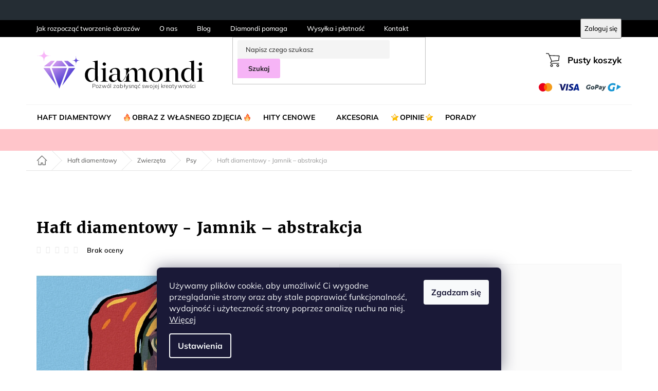

--- FILE ---
content_type: text/html; charset=utf-8
request_url: https://www.diamentowe-malowanie.pl/haft-diamentowy---jamnik---abstrakcja/
body_size: 36631
content:
<!doctype html><html lang="pl" dir="ltr" class="header-background-light external-fonts-loaded"><head><meta charset="utf-8" /><meta name="viewport" content="width=device-width,initial-scale=1" /><title>Haft diamentowy - Jamnik – abstrakcja - Diamondi</title><link rel="preconnect" href="https://cdn.myshoptet.com" /><link rel="dns-prefetch" href="https://cdn.myshoptet.com" /><link rel="preload" href="https://cdn.myshoptet.com/prj/dist/master/cms/libs/jquery/jquery-1.11.3.min.js" as="script" /><link href="https://cdn.myshoptet.com/prj/dist/master/shop/dist/font-shoptet-11.css.62c94c7785ff2cea73b2.css" rel="stylesheet"><script>
dataLayer = [];
dataLayer.push({'shoptet' : {
    "pageId": 820,
    "pageType": "productDetail",
    "currency": "PLN",
    "currencyInfo": {
        "decimalSeparator": ",",
        "exchangeRate": 1,
        "priceDecimalPlaces": 2,
        "symbol": "z\u0142",
        "symbolLeft": 0,
        "thousandSeparator": " "
    },
    "language": "pl",
    "projectId": 522244,
    "product": {
        "id": 20572,
        "guid": "840addea-2e31-11ed-9ba6-024204b4d77d",
        "hasVariants": true,
        "codes": [
            {
                "code": "D00-040-050-38621"
            },
            {
                "code": "D10-040-050-38621"
            }
        ],
        "name": "Haft diamentowy - Jamnik \u2013 abstrakcja",
        "appendix": "",
        "weight": 0,
        "manufacturerGuid": "1EF5334A27186DC2B3FDDA0BA3DED3EE",
        "currentCategory": "Haft diamentowy - motywy | Zwierz\u0119ta | Psy",
        "currentCategoryGuid": "f8cf825e-e9b8-11ec-adb3-246e96436e9c",
        "defaultCategory": "Haft diamentowy - motywy | Zwierz\u0119ta | Psy",
        "defaultCategoryGuid": "f8cf825e-e9b8-11ec-adb3-246e96436e9c",
        "currency": "PLN",
        "priceWithVatMin": 62.100000000000001,
        "priceWithVatMax": 76.849999999999994
    },
    "stocks": [
        {
            "id": "ext",
            "title": "Magazyn",
            "isDeliveryPoint": 0,
            "visibleOnEshop": 1
        }
    ],
    "cartInfo": {
        "id": null,
        "freeShipping": false,
        "freeShippingFrom": 0,
        "leftToFreeGift": {
            "formattedPrice": "0 z\u0142",
            "priceLeft": 0
        },
        "freeGift": false,
        "leftToFreeShipping": {
            "priceLeft": 0,
            "dependOnRegion": 0,
            "formattedPrice": "0 z\u0142"
        },
        "discountCoupon": [],
        "getNoBillingShippingPrice": {
            "withoutVat": 0,
            "vat": 0,
            "withVat": 0
        },
        "cartItems": [],
        "taxMode": "OSS"
    },
    "cart": [],
    "customer": {
        "priceRatio": 1,
        "priceListId": 1,
        "groupId": null,
        "registered": false,
        "mainAccount": false
    }
}});
dataLayer.push({'cookie_consent' : {
    "marketing": "denied",
    "analytics": "denied"
}});
document.addEventListener('DOMContentLoaded', function() {
    shoptet.consent.onAccept(function(agreements) {
        if (agreements.length == 0) {
            return;
        }
        dataLayer.push({
            'cookie_consent' : {
                'marketing' : (agreements.includes(shoptet.config.cookiesConsentOptPersonalisation)
                    ? 'granted' : 'denied'),
                'analytics': (agreements.includes(shoptet.config.cookiesConsentOptAnalytics)
                    ? 'granted' : 'denied')
            },
            'event': 'cookie_consent'
        });
    });
});
</script>

<!-- Google Tag Manager -->
<script>(function(w,d,s,l,i){w[l]=w[l]||[];w[l].push({'gtm.start':
new Date().getTime(),event:'gtm.js'});var f=d.getElementsByTagName(s)[0],
j=d.createElement(s),dl=l!='dataLayer'?'&l='+l:'';j.async=true;j.src=
'https://www.googletagmanager.com/gtm.js?id='+i+dl;f.parentNode.insertBefore(j,f);
})(window,document,'script','dataLayer','GTM-TSBXKKX');</script>
<!-- End Google Tag Manager -->

<meta property="og:type" content="website"><meta property="og:site_name" content="diamentowe-malowanie.pl"><meta property="og:url" content="https://www.diamentowe-malowanie.pl/haft-diamentowy---jamnik---abstrakcja/"><meta property="og:title" content="Haft diamentowy - Jamnik – abstrakcja - Diamondi"><meta name="author" content="Diamondi"><meta name="web_author" content="Shoptet.cz"><meta name="dcterms.rightsHolder" content="www.diamentowe-malowanie.pl"><meta name="robots" content="index,follow"><meta property="og:image" content="https://cdn.myshoptet.com/usr/www.diamentowe-malowanie.pl/user/shop/big/20572_haft-diamentowy-jamnik---abstrakcja.png?651b3f4d"><meta property="og:description" content="Haft diamentowy - Jamnik – abstrakcja. Diamentowe malowanie, znane również jako mozaika diamentowa czy haft diamentowy, to twórcze hobby i nowy trend w kreatywnym spędzaniu wolnego czasu. "><meta name="description" content="Haft diamentowy - Jamnik – abstrakcja. Diamentowe malowanie, znane również jako mozaika diamentowa czy haft diamentowy, to twórcze hobby i nowy trend w kreatywnym spędzaniu wolnego czasu. "><meta name="google-site-verification" content="t2haGJUg2NKFNtcpJp2ODyhKN_sErXsvGxCA2m_hiIY"><meta property="product:price:amount" content="62.1"><meta property="product:price:currency" content="PLN"><style>:root {--color-primary: #000000;--color-primary-h: 0;--color-primary-s: 0%;--color-primary-l: 0%;--color-primary-hover: #000000;--color-primary-hover-h: 0;--color-primary-hover-s: 0%;--color-primary-hover-l: 0%;--color-secondary: #FF3458;--color-secondary-h: 349;--color-secondary-s: 100%;--color-secondary-l: 60%;--color-secondary-hover: #BD2741;--color-secondary-hover-h: 350;--color-secondary-hover-s: 66%;--color-secondary-hover-l: 45%;--color-tertiary: #f6b4f6;--color-tertiary-h: 300;--color-tertiary-s: 79%;--color-tertiary-l: 84%;--color-tertiary-hover: #dea2de;--color-tertiary-hover-h: 300;--color-tertiary-hover-s: 48%;--color-tertiary-hover-l: 75%;--color-header-background: #ffffff;--template-font: "sans-serif";--template-headings-font: "sans-serif";--header-background-url: url("[data-uri]");--cookies-notice-background: #1A1937;--cookies-notice-color: #F8FAFB;--cookies-notice-button-hover: #f5f5f5;--cookies-notice-link-hover: #27263f;--templates-update-management-preview-mode-content: "Podgląd aktualizacji szablonu jest aktywny w Twojej przeglądarce."}</style>
    
    <link href="https://cdn.myshoptet.com/prj/dist/master/shop/dist/main-11.less.5a24dcbbdabfd189c152.css" rel="stylesheet" />
                <link href="https://cdn.myshoptet.com/prj/dist/master/shop/dist/mobile-header-v1-11.less.1ee105d41b5f713c21aa.css" rel="stylesheet" />
    
    <script>var shoptet = shoptet || {};</script>
    <script src="https://cdn.myshoptet.com/prj/dist/master/shop/dist/main-3g-header.js.05f199e7fd2450312de2.js"></script>
<!-- User include --><!-- api 446(100) html code header -->
<link rel="stylesheet" href="https://cdn.myshoptet.com/usr/api2.dklab.cz/user/documents/_doplnky/poznamka/522244/54/522244_54.css" type="text/css" /><style> :root { 
            --dklab-poznamka-color-main: #000000;  
            --dklab-poznamka-color-empty: #A9A9A9;             
            --dklab-poznamka-color-tooltip-background: #000000;             
            --dklab-poznamka-color-tooltip-text: #FFFFFF;             
            --dklab-poznamka-color-cart-message: #000000;             
            --dklab-poznamka-color-cart-message-background: #F7AB31;             
        }
        </style>
<!-- service 421(75) html code header -->
<style>
body:not(.template-07):not(.template-09):not(.template-10):not(.template-11):not(.template-12):not(.template-13):not(.template-14) #return-to-top i::before {content: 'a';}
#return-to-top i:before {content: '\e911';}
#return-to-top {
z-index: 99999999;
    position: fixed;
    bottom: 45px;
    right: 20px;
background: rgba(0, 0, 0, 0.7);
    width: 50px;
    height: 50px;
    display: block;
    text-decoration: none;
    -webkit-border-radius: 35px;
    -moz-border-radius: 35px;
    border-radius: 35px;
    display: none;
    -webkit-transition: all 0.3s linear;
    -moz-transition: all 0.3s ease;
    -ms-transition: all 0.3s ease;
    -o-transition: all 0.3s ease;
    transition: all 0.3s ease;
}
#return-to-top i {color: #fff;margin: -10px 0 0 -10px;position: relative;left: 50%;top: 50%;font-size: 19px;-webkit-transition: all 0.3s ease;-moz-transition: all 0.3s ease;-ms-transition: all 0.3s ease;-o-transition: all 0.3s ease;transition: all 0.3s ease;height: 20px;width: 20px;text-align: center;display: block;font-style: normal;}
#return-to-top:hover {
    background: rgba(0, 0, 0, 0.9);
}
#return-to-top:hover i {
    color: #fff;
}
.icon-chevron-up::before {
font-weight: bold;
}
.ordering-process #return-to-top{display: none !important;}
</style>
<!-- service 446(100) html code header -->
<style>
@font-face {
    font-family: 'poznamka';
    src:  url('https://cdn.myshoptet.com/usr/api2.dklab.cz/user/documents/_doplnky/poznamka/font/note.eot?v1');
    src:  url('https://cdn.myshoptet.com/usr/api2.dklab.cz/user/documents/_doplnky/poznamka/font/note.eot?v1#iefix') format('embedded-opentype'),
    url('https://cdn.myshoptet.com/usr/api2.dklab.cz/user/documents/_doplnky/poznamka/font/note.ttf?v1') format('truetype'),
    url('https://cdn.myshoptet.com/usr/api2.dklab.cz/user/documents/_doplnky/poznamka/font/note.woff?v1') format('woff'),
    url('https://cdn.myshoptet.com/usr/api2.dklab.cz/user/documents/_doplnky/poznamka/font/note.svg?v1') format('svg');
    font-weight: normal;
    font-style: normal;
}
</style>
<!-- service 619(267) html code header -->
<link href="https://cdn.myshoptet.com/usr/fvstudio.myshoptet.com/user/documents/addons/cartupsell.min.css?24.11.1" rel="stylesheet">
<!-- project html code header -->
<script>
//const vetaVKosiku = 'W magazynie, dostawa 1-8 dni roboczych w zależności od przewoźnika.'
</script>

<link rel="preload" href="https://cdn.myshoptet.com/usr/www.diamentowe-malowanie.pl/user/documents/codes/output/pkUpravy.css?fv-proxy&v0019d" as="style" onload="this.onload=null;this.rel='stylesheet'">
<noscript><link rel="stylesheet" href="https://cdn.myshoptet.com/usr/www.diamentowe-malowanie.pl/user/documents/codes/output/pkUpravy.css?fv-proxy&v0019d"></noscript>

<link rel="apple-touch-icon" sizes="180x180" href="https://cdn.myshoptet.com/usr/pkupravy.pavelkunes.cz/user/documents/diamondi/design/favicon/apple-touch-icon.png">
<link rel="icon" type="image/png" sizes="32x32" href="https://cdn.myshoptet.com/usr/pkupravy.pavelkunes.cz/user/documents/diamondi/design/favicon/favicon-32x32.png">
<link rel="icon" type="image/png" sizes="16x16" href="https://cdn.myshoptet.com/usr/pkupravy.pavelkunes.cz/user/documents/diamondi/design/favicon/favicon-16x16.png">
<link rel="manifest" href="https://cdn.myshoptet.com/usr/pkupravy.pavelkunes.cz/user/documents/diamondi/design/favicon/site.webmanifest">
<link rel="mask-icon" href="https://cdn.myshoptet.com/usr/pkupravy.pavelkunes.cz/user/documents/diamondi/design/favicon/safari-pinned-tab.svg" color="#5bbad5">
<link rel="shortcut icon" href="https://cdn.myshoptet.com/usr/pkupravy.pavelkunes.cz/user/documents/diamondi/design/favicon/favicon.ico">
<meta name="msapplication-TileColor" content="#da532c">
<meta name="msapplication-config" content="https://cdn.myshoptet.com/usr/pkupravy.pavelkunes.cz/user/documents/diamondi/design/favicon/browserconfig.xml">
<meta name="theme-color" content="#ffffff">

<noscript><div style="font-size: 16px; padding: 30px; text-align: center;">Dla pełnej funkcjonalności tej strony konieczne jest włączenie obsługi JavaScript.</div></noscript>

<div id="pkVanocniListaInfo"><script>
var zobrazovatVanocniListu = false;
var zobrazovatDopravuVeVanocniListe = false;		// nastavte true pro zobrazení nebo false pro skrytí lišty s informací o termínu doručení ve Vánoční liště
var d = new Date();
if ((d.getMonth() == 09 && d.getDate() >= 15) || d.getMonth() >= 10) {
	zobrazovatVanocniListu = false;								// Pokud chcete vánoční lištu skrýt, nastavte zde FALSE;
}
if (Date.parse(d) >= Date.parse('12/24/' + d.getFullYear())) {
	zobrazovatVanocniListu = false;
}

if(zobrazovatVanocniListu){ linkVL=document.createElement('link'); linkVL.rel = 'stylesheet'; linkVL.id = 'pkVanocniLista'; linkVL.href = 'https://cdn.myshoptet.com/usr/pkupravy.pavelkunes.cz/user/documents/zuty.cz/vanocniLista.css?v' + Math.random() * 10; document.getElementById('pkVanocniListaInfo').after(linkVL);}
if(sessionStorage.pkVanocniLista){ linkVLS=document.createElement('link'); linkVLS.rel = 'stylesheet'; linkVLS.id = 'pkVanocniListaStoraged'; linkVLS.href = 'https://cdn.myshoptet.com/usr/pkupravy.pavelkunes.cz/user/documents/zuty.cz/vanocniListaStoraged.css?v' + Math.random() * 10; document.getElementById('pkVanocniListaInfo').after(linkVLS);}
</script></div>

<script>var pkUpravy=pkUpravy||{};pkUpravy.config = {

email: "info@diamentowe-malowanie.pl", 							// E-mailová adresa
phoneLink: "+48222639922", 													// Telefonní číslo ve formátu pro přímý proklik
phoneShow: "222 639 922", 													// Telefonní číslo zobrazené na stránkách
hours: "od 9:00 do 15:00", 													// Provozní doba (je např. v Proč koupit u nás)
hoursLong: "Poniedziałek-piątek 9:00 - 15:00", 			// Provozní doba
hoursShort: "Dni robocze 9-15",         						// Provozní doba ve zkráceném tvaru (např. v košíku)
hoursFooter: "Poniedziałek-piątek 9:00 - 15:00",    // Provozní doba v patičce
maxDiscount: "13",																	// Získejte slevu až XX %
satisfaction: "99",                                	// Procenta spokojených zákazníků
expressShipping: "24",                              // Expresní doručení do XX hodin
expressOpvfShipping: "96",                          // Expresní doručení OPVF do XX hodin
shipping: "3", 										        					// Doručení do X dnů
themes: "2800",																			// Přes XXXX originálních motivů 
freeShipping: "145 zł",												// Text zobrazený za Doprava zdarma (zkratka   je pevná mezera, prosím zachovat)	
facebook: "DiamondiHaftDiamentowy", 	        			// Username pro facebook v url adrese za lomítkem
instagram: "diamondi_diamentowe_malowanie",					// Username instagram v url adrese za lomítkem
youtube: "UCgD2PvsnqhmAVqBU5S3Rj5A",								// Username youtube v url adrese za lomítkem
pinterest: "DiamondiHaftDiamentowy",								// Username pinterest v url adrese za lomítkem
showPhoneInHeader: true,														// Zobrazení telefonního čísla v hlavičce [true/false]
};</script>
<meta name="facebook-domain-verification" content="73nyculytvojaz4f1upihsnuejmyi7" />
<!-- /User include --><link rel="canonical" href="https://www.diamentowe-malowanie.pl/haft-diamentowy---jamnik---abstrakcja/" />    <!-- Global site tag (gtag.js) - Google Analytics -->
    <script async src="https://www.googletagmanager.com/gtag/js?id=G-DMYY126QSG"></script>
    <script>
        
        window.dataLayer = window.dataLayer || [];
        function gtag(){dataLayer.push(arguments);}
        

                    console.debug('default consent data');

            gtag('consent', 'default', {"ad_storage":"denied","analytics_storage":"denied","ad_user_data":"denied","ad_personalization":"denied","wait_for_update":500});
            dataLayer.push({
                'event': 'default_consent'
            });
        
        gtag('js', new Date());

                gtag('config', 'UA-239035256-1', { 'groups': "UA" });
        
                gtag('config', 'G-DMYY126QSG', {"groups":"GA4","send_page_view":false,"content_group":"productDetail","currency":"PLN","page_language":"pl"});
        
                gtag('config', 'AW-10961665299', {"allow_enhanced_conversions":true});
        
        
        
        
        
                    gtag('event', 'page_view', {"send_to":"GA4","page_language":"pl","content_group":"productDetail","currency":"PLN"});
        
                gtag('set', 'currency', 'PLN');

        gtag('event', 'view_item', {
            "send_to": "UA",
            "items": [
                {
                    "id": "D00-040-050-38621",
                    "name": "Haft diamentowy - Jamnik \u2013 abstrakcja",
                    "category": "Haft diamentowy - motywy \/ Zwierz\u0119ta \/ Psy",
                                        "brand": "Diamondi",
                                                            "variant": "Wariant: p\u0142\u00f3tno bez ramy, Rozmiar: 40x50 cm",
                                        "price": 51.32
                }
            ]
        });
        
        
        
        
        
                    gtag('event', 'view_item', {"send_to":"GA4","page_language":"pl","content_group":"productDetail","value":51.32,"currency":"PLN","items":[{"item_id":"D00-040-050-38621","item_name":"Haft diamentowy - Jamnik \u2013 abstrakcja","item_brand":"Diamondi","item_category":"Haft diamentowy - motywy","item_category2":"Zwierz\u0119ta","item_category3":"Psy","item_variant":"D00-040-050-38621~Wariant: p\u0142\u00f3tno bez ramy, Rozmiar: 40x50 cm","price":51.32,"quantity":1,"index":0}]});
        
        
        
        
        
        
        
        document.addEventListener('DOMContentLoaded', function() {
            if (typeof shoptet.tracking !== 'undefined') {
                for (var id in shoptet.tracking.bannersList) {
                    gtag('event', 'view_promotion', {
                        "send_to": "UA",
                        "promotions": [
                            {
                                "id": shoptet.tracking.bannersList[id].id,
                                "name": shoptet.tracking.bannersList[id].name,
                                "position": shoptet.tracking.bannersList[id].position
                            }
                        ]
                    });
                }
            }

            shoptet.consent.onAccept(function(agreements) {
                if (agreements.length !== 0) {
                    console.debug('gtag consent accept');
                    var gtagConsentPayload =  {
                        'ad_storage': agreements.includes(shoptet.config.cookiesConsentOptPersonalisation)
                            ? 'granted' : 'denied',
                        'analytics_storage': agreements.includes(shoptet.config.cookiesConsentOptAnalytics)
                            ? 'granted' : 'denied',
                                                                                                'ad_user_data': agreements.includes(shoptet.config.cookiesConsentOptPersonalisation)
                            ? 'granted' : 'denied',
                        'ad_personalization': agreements.includes(shoptet.config.cookiesConsentOptPersonalisation)
                            ? 'granted' : 'denied',
                        };
                    console.debug('update consent data', gtagConsentPayload);
                    gtag('consent', 'update', gtagConsentPayload);
                    dataLayer.push(
                        { 'event': 'update_consent' }
                    );
                }
            });
        });
    </script>
</head><body class="desktop id-820 in-psy template-11 type-product type-detail one-column-body columns-4 ums_forms_redesign--off ums_a11y_category_page--on ums_discussion_rating_forms--off ums_flags_display_unification--on ums_a11y_login--on mobile-header-version-1"><noscript>
    <style>
        #header {
            padding-top: 0;
            position: relative !important;
            top: 0;
        }
        .header-navigation {
            position: relative !important;
        }
        .overall-wrapper {
            margin: 0 !important;
        }
        body:not(.ready) {
            visibility: visible !important;
        }
    </style>
    <div class="no-javascript">
        <div class="no-javascript__title">Musisz zmienić ustawienie w swojej przeglądarce internetowej</div>
        <div class="no-javascript__text">Zobacz: <a href="https://www.google.com/support/bin/answer.py?answer=23852">Jak włączyć JavaScript w swojej przeglądarce</a>.</div>
        <div class="no-javascript__text">Jeśli używasz oprogramowania blokującego reklamy, może ono wymagać zezwolenia na JavaScript na tej stronie.</div>
        <div class="no-javascript__text">Dziękujemy.</div>
    </div>
</noscript>

        <div id="fb-root"></div>
        <script>
            window.fbAsyncInit = function() {
                FB.init({
                    autoLogAppEvents : true,
                    xfbml            : true,
                    version          : 'v24.0'
                });
            };
        </script>
        <script async defer crossorigin="anonymous" src="https://connect.facebook.net/pl_PL/sdk.js#xfbml=1&version=v24.0"></script>
<!-- Google Tag Manager (noscript) -->
<noscript><iframe src="https://www.googletagmanager.com/ns.html?id=GTM-TSBXKKX"
height="0" width="0" style="display:none;visibility:hidden"></iframe></noscript>
<!-- End Google Tag Manager (noscript) -->

    <div class="siteCookies siteCookies--bottom siteCookies--dark js-siteCookies" role="dialog" data-testid="cookiesPopup" data-nosnippet>
        <div class="siteCookies__form">
            <div class="siteCookies__content">
                <div class="siteCookies__text">
                    Używamy plików cookie, aby umożliwić Ci wygodne przeglądanie strony oraz aby stale poprawiać funkcjonalność, wydajność i użyteczność strony poprzez analizę ruchu na niej. <a href="https://www.diamentowe-malowanie.pl/zasady-ochrony-prywatnosci/" target="_blank" rel="noopener noreferrer">Więcej</a>
                </div>
                <p class="siteCookies__links">
                    <button class="siteCookies__link js-cookies-settings" aria-label="Ustawienia plików cookie" data-testid="cookiesSettings">Ustawienia</button>
                </p>
            </div>
            <div class="siteCookies__buttonWrap">
                                <button class="siteCookies__button js-cookiesConsentSubmit" value="all" aria-label="Zaakceptuj pliki cookie" data-testid="buttonCookiesAccept">Zgadzam się</button>
            </div>
        </div>
        <script>
            document.addEventListener("DOMContentLoaded", () => {
                const siteCookies = document.querySelector('.js-siteCookies');
                document.addEventListener("scroll", shoptet.common.throttle(() => {
                    const st = document.documentElement.scrollTop;
                    if (st > 1) {
                        siteCookies.classList.add('siteCookies--scrolled');
                    } else {
                        siteCookies.classList.remove('siteCookies--scrolled');
                    }
                }, 100));
            });
        </script>
    </div>
<a href="#content" class="skip-link sr-only">Przejść do treści</a><div class="overall-wrapper"><div class="site-msg information"><div class="container"><div class="text"><script>pkSalebar = [];pkSalebar.push({'salebar' : {

"22.1.2024": {
"text": "Rabaty do 66 % + dodatkowe 10 % z kodem: ZNIZKA10",
"link": "/swiateczne-hity/",
"button": "Kupić"
},
"2.10.2025": {
"text": "Rabaty do 66 % + dodatkowe 10 % z kodem: ZNIZKA10",
"link": "/swiateczne-hity/",
"button": "Kupić"
},
"3.10.2025": {
"text": "Rabaty do 66 % + dodatkowe 10 % z kodem: ZNIZKA10",
"link": "/swiateczne-hity/",
"button": "Kupić"
},
"4.10.2025": {
"text": "Rabaty do 66 % + dodatkowe 15 % z kodem: ZNIZKA15",
"link": "/swiateczne-hity/",
"button": "Kupić"
},
"5.10.2025": {
"text": "Rabaty do 66 % + dodatkowe 15 % z kodem: ZNIZKA15",
"link": "/swiateczne-hity/",
"button": "Kupić"
},
"6.10.2025": {
"text": "Rabaty do 66 % + dodatkowe 15 % z kodem: ZNIZKA15",
"link": "/swiateczne-hity/",
"button": "Kupić"
},
"7.10.2025": {
"text": "Rabaty do 66 % + dodatkowe 10 % z kodem: ZNIZKA10",
"link": "/swiateczne-hity/",
"button": "Kupić"
},
"8.10.2025": {
"text": "Rabaty do 66 % + dodatkowe 10 % z kodem: ZNIZKA10",
"link": "/swiateczne-hity/",
"button": "Kupić"
},
"9.10.2025": {
"text": "Rabaty do 66 % + dodatkowe 10 % z kodem: ZNIZKA10",
"link": "/swiateczne-hity/",
"button": "Kupić"
},
"10.10.2025": {
"text": "Rabaty do 66 % + dodatkowe 10 % z kodem: ZNIZKA10",
"link": "/swiateczne-hity/",
"button": "Kupić"
},
"11.10.2025": {
"text": "Rabaty do 66 % + dodatkowe 10 % z kodem: ZNIZKA10",
"link": "/swiateczne-hity/",
"button": "Kupić"
},
"12.10.2025": {
"text": "Rabaty do 66 % + dodatkowe 10 % z kodem: ZNIZKA10",
"link": "/swiateczne-hity/",
"button": "Kupić"
},
"14.10.2025": {
"text": "Rabaty do 66 % + dodatkowe 15 % z kodem: ZNIZKA15",
"link": "/swiateczne-hity/",
"button": "Kupić"
},
"15.10.2025": {
"text": "Rabaty do 66 % + dodatkowe 10 % z kodem: ZNIZKA10",
"link": "/swiateczne-hity/",
"button": "Kupić"
},
"16.10.2025": {
"text": "Rabaty do 66 % + dodatkowe 10 % z kodem: ZNIZKA10",
"link": "/swiateczne-hity/",
"button": "Kupić"
},
"17.10.2025": {
"text": "Rabaty do 66 % + dodatkowe 10 % z kodem: ZNIZKA10",
"link": "/swiateczne-hity/",
"button": "Kupić"
},
"18.10.2025": {
"text": "Rabaty do 66 % + dodatkowe 10 % z kodem: ZNIZKA10",
"link": "/swiateczne-hity/",
"button": "Kupić"
},
"19.10.2025": {
"text": "Rabaty do 66 % + dodatkowe 10 % z kodem: ZNIZKA10",
"link": "/swiateczne-hity/",
"button": "Kupić"
},
"20.10.2025": {
"text": "Rabaty do 66 % + dodatkowe 10 % z kodem: ZNIZKA10",
"link": "/swiateczne-hity/",
"button": "Kupić"
},
"21.10.2025": {
"text": "Rabaty do 66 % + dodatkowe 10 % z kodem: ZNIZKA10",
"link": "/swiateczne-hity/",
"button": "Kupić"
},
"22.10.2025": {
"text": "Rabaty do 66 % + dodatkowe 10 % z kodem: ZNIZKA10",
"link": "/swiateczne-hity/",
"button": "Kupić"
},
"23.10.2025": {
"text": "Rabaty do 66 % + dodatkowe 10 % z kodem: ZNIZKA10",
"link": "/swiateczne-hity/",
"button": "Kupić"
},
"24.10.2025": {
"text": "Rabaty do 66 % + dodatkowe 10 % z kodem: ZNIZKA10",
"link": "/swiateczne-hity/",
"button": "Kupić"
},
"25.10.2025": {
"text": "Rabaty do 66 % + dodatkowe 10 % z kodem: ZNIZKA10",
"link": "/swiateczne-hity/",
"button": "Kupić"
},
"26.10.2025": {
"text": "Rabaty do 66 % + dodatkowe 15 % z kodem: ZNIZKA15",
"link": "/swiateczne-hity/",
"button": "Kupić"
},
"27.10.2025": {
"text": "Rabaty do 66 % + dodatkowe 10 % z kodem: ZNIZKA10",
"link": "/swiateczne-hity/",
"button": "Kupić"
},
"28.10.2025": {
"text": "Rabaty do 66 % + dodatkowe 10 % z kodem: ZNIZKA10",
"link": "/swiateczne-hity/",
"button": "Kupić"
},
"29.10.2025": {
"text": "Rabaty do 66 % + dodatkowe 10 % z kodem: ZNIZKA10",
"link": "/swiateczne-hity/",
"button": "Kupić"
},
"30.10.2025": {
"text": "Rabaty do 66 % + dodatkowe 10 % z kodem: ZNIZKA10",
"link": "/swiateczne-hity/",
"button": "Kupić"
},
"31.10.2025": {
"text": "Rabaty do 66 % + dodatkowe 10 % z kodem: ZNIZKA10",
"link": "/swiateczne-hity/",
"button": "Kupić"
},
"1.11.2025": {
"text": "Rabaty do 66 % + dodatkowe 10 % z kodem: ZNIZKA10",
"link": "/swiateczne-hity/",
"button": "Kupić"
},
"2.11.2025": {
"text": "Rabaty do 66 % + dodatkowe 15 % z kodem: ZNIZKA15",
"link": "/swiateczne-hity/",
"button": "Kupić"
},
"3.11.2025": {
"text": "Rabaty do 66 % + dodatkowe 10 % z kodem: ZNIZKA10",
"link": "/swiateczne-hity/",
"button": "Kupić"
},
"4.11.2025": {
"text": "Rabaty do 66 % + dodatkowe 10 % z kodem: ZNIZKA10",
"link": "/swiateczne-hity/",
"button": "Kupić"
},
"5.11.2025": {
"text": "Rabaty do 66 % + dodatkowe 10 % z kodem: ZNIZKA10",
"link": "/swiateczne-hity/",
"button": "Kupić"
},
"6.11.2025": {
"text": "Rabaty do 66 % + dodatkowe 10 % z kodem: ZNIZKA10",
"link": "/swiateczne-hity/",
"button": "Kupić"
},
"7.11.2025": {
"text": "Rabaty do 66 % + dodatkowe 10 % z kodem: ZNIZKA10",
"link": "/swiateczne-hity/",
"button": "Kupić"
},
"8.11.2025": {
"text": "Rabaty do 66 % + dodatkowe 10 % z kodem: ZNIZKA10",
"link": "/swiateczne-hity/",
"button": "Kupić"
},
"9.11.2025": {
"text": "Rabaty do 66 % + dodatkowe 10 % z kodem: ZNIZKA10",
"link": "/swiateczne-hity/",
"button": "Kupić"
},
"10.11.2025": {
"text": "Rabaty do 66 % + dodatkowe 15 % z kodem: ZNIZKA15",
"link": "/swiateczne-hity/",
"button": "Kupić"
},
"11.11.2025": {
"text": "Rabaty do 66 % + dodatkowe 10 % z kodem: ZNIZKA10",
"link": "/swiateczne-hity/",
"button": "Kupić"
},
"12.11.2025": {
"text": "Rabaty do 66 % + dodatkowe 10 % z kodem: ZNIZKA10",
"link": "/swiateczne-hity/",
"button": "Kupić"
},
"13.11.2025": {
"text": "Rabaty do 66 % + dodatkowe 10 % z kodem: ZNIZKA10",
"link": "/swiateczne-hity/",
"button": "Kupić"
},
"14.11.2025": {
"text": "Rabaty do 66 % + dodatkowe 10 % z kodem: ZNIZKA10",
"link": "/swiateczne-hity/",
"button": "Kupić"
},
"15.11.2025": {
"text": "Rabaty do 66 % + dodatkowe 10 % z kodem: ZNIZKA10",
"link": "/swiateczne-hity/",
"button": "Kupić"
},
"16.11.2025": {
"text": "Rabaty do 66 % + dodatkowe 15 % z kodem: ZNIZKA15",
"link": "/swiateczne-hity/",
"button": "Kupić"
},
"17.11.2025": {
"text": "Rabaty do 66 % + dodatkowe 10 % z kodem: ZNIZKA10",
"link": "/swiateczne-hity/",
"button": "Kupić"
},
"18.11.2025": {
"text": "Rabaty do 66 % + dodatkowe 10 % z kodem: ZNIZKA10",
"link": "/swiateczne-hity/",
"button": "Kupić"
},
"19.11.2025": {
"text": "Rabaty do 66 % + dodatkowe 10 % z kodem: ZNIZKA10",
"link": "/swiateczne-hity/",
"button": "Kupić"
},
"20.11.2025": {
"text": "Rabaty do 66 % + dodatkowe 10 % z kodem: ZNIZKA10",
"link": "/swiateczne-hity/",
"button": "Kupić"
},
"21.11.2025": {
"text": "Rabaty do 66 % + dodatkowe 10 % z kodem: ZNIZKA10",
"link": "/swiateczne-hity/",
"button": "Kupić"
},
"22.11.2025": {
"text": "Rabaty do 66 % + dodatkowe 15 % z kodem: ZNIZKA15",
"link": "/swiateczne-hity/",
"button": "Kupić"
},
"23.11.2025": {
"text": "Rabaty do 66 % + dodatkowe 15 % z kodem: ZNIZKA15",
"link": "/swiateczne-hity/",
"button": "Kupić"
},
"24.11.2025": {
"text": "Rabaty do 66 % + dodatkowe 10 % z kodem: ZNIZKA10",
"link": "/swiateczne-hity/",
"button": "Kupić"
},
"25.11.2025": {
"text": "Rabaty do 66 % + dodatkowe 10 % z kodem: ZNIZKA10",
"link": "/swiateczne-hity/",
"button": "Kupić"
},
"26.11.2025": {
"text": "Rabaty do 66 % + dodatkowe 10 % z kodem: ZNIZKA10",
"link": "/swiateczne-hity/",
"button": "Kupić"
},
"27.11.2025": {
"text": "Rabaty do 66 % + dodatkowe 10 % z kodem: ZNIZKA10",
"link": "/swiateczne-hity/",
"button": "Kupić"
},
"28.11.2025": {
"text": "Rabaty do 66 % + dodatkowe 10 % z kodem: ZNIZKA10",
"link": "/swiateczne-hity/",
"button": "Kupić"
},
"29.11.2025": {
"text": "Rabaty do 66 % + dodatkowe 10 % z kodem: ZNIZKA10",
"link": "/swiateczne-hity/",
"button": "Kupić"
},
"30.11.2025": {
"text": "Rabaty do 66 % + dodatkowe 10 % z kodem: ZNIZKA10",
"link": "/swiateczne-hity/",
"button": "Kupić"
},
"1.12.2025": {
"text": "Rabaty do 66 % + dodatkowe 15 % z kodem: ZNIZKA15",
"link": "/swiateczne-hity/",
"button": "Kupić"
},
"2.12.2025": {
"text": "Rabaty do 66 % + dodatkowe 10 % z kodem: ZNIZKA10",
"link": "/swiateczne-hity/",
"button": "Kupić"
},
"3.12.2025": {
"text": "Rabaty do 66 % + dodatkowe 10 % z kodem: ZNIZKA10",
"link": "/swiateczne-hity/",
"button": "Kupić"
},
"4.12.2025": {
"text": "Rabaty do 66 % + dodatkowe 10 % z kodem: ZNIZKA10",
"link": "/swiateczne-hity/",
"button": "Kupić"
},
"5.12.2025": {
"text": "Rabaty do 66 % + dodatkowe 10 % z kodem: ZNIZKA10",
"link": "/swiateczne-hity/",
"button": "Kupić"
},
"6.12.2025": {
"text": "Rabaty do 66 % + dodatkowe 15 % z kodem: ZNIZKA15",
"link": "/swiateczne-hity/",
"button": "Kupić"
},
"7.12.2025": {
"text": "Rabaty do 66 % + dodatkowe 15 % z kodem: ZNIZKA15",
"link": "/swiateczne-hity/",
"button": "Kupić"
},
"8.12.2025": {
"text": "Rabaty do 66 % + dodatkowe 10 % z kodem: ZNIZKA10",
"link": "/swiateczne-hity/",
"button": "Kupić"
},
"9.12.2025": {
"text": "Rabaty do 66 % + dodatkowe 10 % z kodem: ZNIZKA10",
"link": "/swiateczne-hity/",
"button": "Kupić"
},
"10.12.2025": {
"text": "Rabaty do 66 % + dodatkowe 10 % z kodem: ZNIZKA10",
"link": "/swiateczne-hity/",
"button": "Kupić"
},
"11.12.2025": {
"text": "Rabaty do 66 % + dodatkowe 10 % z kodem: ZNIZKA10",
"link": "/swiateczne-hity/",
"button": "Kupić"
},
"12.12.2025": {
"text": "Rabaty do 66 % + dodatkowe 10 % z kodem: ZNIZKA10",
"link": "/swiateczne-hity/",
"button": "Kupić"
},
"13.12.2025": {
"text": "Rabaty do 66 % + dodatkowe 10 % z kodem: ZNIZKA10",
"link": "/swiateczne-hity/",
"button": "Kupić"
},
"14.12.2025": {
"text": "Rabaty do 66 % + dodatkowe 10 % z kodem: ZNIZKA10",
"link": "/swiateczne-hity/",
"button": "Kupić"
},
"15.12.2025": {
"text": "Rabaty do 66 % + dodatkowe 15 % z kodem: ZNIZKA15",
"link": "/swiateczne-hity/",
"button": "Kupić"
},
"16.12.2025": {
"text": "Rabaty do 66 % + dodatkowe 10 % z kodem: ZNIZKA10",
"link": "/swiateczne-hity/",
"button": "Kupić"
},
"17.12.2025": {
"text": "Rabaty do 66 % + dodatkowe 10 % z kodem: ZNIZKA10",
"link": "/swiateczne-hity/",
"button": "Kupić"
},
"18.12.2025": {
"text": "Rabaty do 66 % + dodatkowe 10 % z kodem: ZNIZKA10",
"link": "/swiateczne-hity/",
"button": "Kupić"
},
"19.12.2025": {
"text": "Rabaty do 66 % + dodatkowe 10 % z kodem: ZNIZKA10",
"link": "/swiateczne-hity/",
"button": "Kupić"
},
"20.12.2025": {
"text": "Rabaty do 66 % + dodatkowe 10 % z kodem: ZNIZKA10",
"link": "/swiateczne-hity/",
"button": "Kupić"
},
"21.12.2025": {
"text": "Rabaty do 66 % + dodatkowe 15 % z kodem: ZNIZKA15",
"link": "/swiateczne-hity/",
"button": "Kupić"
},
"22.12.2025": {
"text": "Rabaty do 66 % + dodatkowe 10 % z kodem: ZNIZKA10",
"link": "/swiateczne-hity/",
"button": "Kupić"
},
"23.12.2025": {
"text": "Rabaty do 66 % + dodatkowe 10 % z kodem: ZNIZKA10",
"link": "/swiateczne-hity/",
"button": "Kupić"
},
"24.12.2025": {
"text": "Rabaty do 66 % + dodatkowe 10 % z kodem: ZNIZKA10",
"link": "/swiateczne-hity/",
"button": "Kupić"
},
"25.12.2025": {
"text": "Rabaty do 66 % + dodatkowe 10 % z kodem: ZNIZKA10",
"link": "/swiateczne-hity/",
"button": "Kupić"
},
"26.12.2025": {
"text": "Rabaty do 66 % + dodatkowe 10 % z kodem: ZNIZKA10",
"link": "/swiateczne-hity/",
"button": "Kupić"
},
"27.12.2025": {
"text": "Rabaty do 66 % + dodatkowe 10 % z kodem: ZNIZKA10",
"link": "/swiateczne-hity/",
"button": "Kupić"
},
"28.12.2025": {
"text": "Rabaty do 66 % + dodatkowe 15 % z kodem: ZNIZKA15",
"link": "/swiateczne-hity/",
"button": "Kupić"
},
"29.12.2025": {
"text": "Rabaty do 66 % + dodatkowe 15 % z kodem: ZNIZKA15",
"link": "/swiateczne-hity/",
"button": "Kupić"
},
"30.12.2025": {
"text": "Rabaty do 66 % + dodatkowe 10 % z kodem: ZNIZKA10",
"link": "/swiateczne-hity/",
"button": "Kupić"
},
"31.12.2025": {
"text": "Rabaty do 66 % + dodatkowe 10 % z kodem: ZNIZKA10",
"link": "/swiateczne-hity/",
"button": "Kupić"
},
"1.1.2026": {
"text": "Rabaty do 66 % + dodatkowe 10 % z kodem: ZNIZKA10",
"link": "/swiateczne-hity/",
"button": "Kupić"
},
"2.1.2026": {
"text": "Rabaty do 66 % + dodatkowe 10 % z kodem: ZNIZKA10",
"link": "/swiateczne-hity/",
"button": "Kupić"
},
"3.1.2026": {
"text": "Rabaty do 66 % + dodatkowe 15 % z kodem: ZNIZKA15",
"link": "/swiateczne-hity/",
"button": "Kupić"
},
"4.1.2026": {
"text": "Rabaty do 66 % + dodatkowe 10 % z kodem: ZNIZKA10",
"link": "/swiateczne-hity/",
"button": "Kupić"
},
"5.1.2026": {
"text": "Rabaty do 66 % + dodatkowe 10 % z kodem: ZNIZKA10",
"link": "/swiateczne-hity/",
"button": "Kupić"
},
"6.1.2026": {
"text": "Rabaty do 66 % + dodatkowe 10 % z kodem: ZNIZKA10",
"link": "/swiateczne-hity/",
"button": "Kupić"
},
"7.1.2026": {
"text": "Rabaty do 66 % + dodatkowe 10 % z kodem: ZNIZKA10",
"link": "/swiateczne-hity/",
"button": "Kupić"
},
"8.1.2026": {
"text": "Rabaty do 66 % + dodatkowe 10 % z kodem: ZNIZKA10",
"link": "/swiateczne-hity/",
"button": "Kupić"
},
"9.1.2026": {
"text": "Rabaty do 66 % + dodatkowe 10 % z kodem: ZNIZKA10",
"link": "/swiateczne-hity/",
"button": "Kupić"
},
"10.1.2026": {
"text": "Rabaty do 66 % + dodatkowe 10 % z kodem: ZNIZKA10",
"link": "/swiateczne-hity/",
"button": "Kupić"
},
"11.1.2026": {
"text": "Rabaty do 66 % + dodatkowe 15 % z kodem: ZNIZKA15",
"link": "/swiateczne-hity/",
"button": "Kupić"
},
"12.1.2026": {
"text": "Rabaty do 66 % + dodatkowe 15 % z kodem: ZNIZKA15",
"link": "/swiateczne-hity/",
"button": "Kupić"
},
"13.1.2026": {
"text": "Rabaty do 66 % + dodatkowe 10 % z kodem: ZNIZKA10",
"link": "/swiateczne-hity/",
"button": "Kupić"
},
"14.1.2026": {
"text": "Rabaty do 66 % + dodatkowe 10 % z kodem: ZNIZKA10",
"link": "/swiateczne-hity/",
"button": "Kupić"
},
"15.1.2026": {
"text": "Rabaty do 66 % + dodatkowe 10 % z kodem: ZNIZKA10",
"link": "/swiateczne-hity/",
"button": "Kupić"
},
"16.1.2026": {
"text": "Rabaty do 66 % + dodatkowe 10 % z kodem: ZNIZKA10",
"link": "/swiateczne-hity/",
"button": "Kupić"
},
"17.1.2026": {
"text": "Rabaty do 66 % + dodatkowe 10 % z kodem: ZNIZKA10",
"link": "/swiateczne-hity/",
"button": "Kupić"
},
"18.1.2026": {
"text": "Rabaty do 66 % + dodatkowe 15 % z kodem: ZNIZKA15",
"link": "/swiateczne-hity/",
"button": "Kupić"
},
"19.1.2026": {
"text": "Rabaty do 66 % + dodatkowe 10 % z kodem: ZNIZKA10",
"link": "/swiateczne-hity/",
"button": "Kupić"
},
"20.1.2026": {
"text": "Rabaty do 66 % + dodatkowe 10 % z kodem: ZNIZKA10",
"link": "/swiateczne-hity/",
"button": "Kupić"
},
"21.1.2026": {
"text": "Rabaty do 66 % + dodatkowe 10 % z kodem: ZNIZKA10",
"link": "/swiateczne-hity/",
"button": "Kupić"
},
"22.1.2026": {
"text": "Rabaty do 66 % + dodatkowe 10 % z kodem: ZNIZKA10",
"link": "/swiateczne-hity/",
"button": "Kupić"
},
"23.1.2026": {
"text": "Rabaty do 66 % + dodatkowe 10 % z kodem: ZNIZKA10",
"link": "/swiateczne-hity/",
"button": "Kupić"
},
"24.1.2026": {
"text": "Rabaty do 66 % + dodatkowe 10 % z kodem: ZNIZKA10",
"link": "/swiateczne-hity/",
"button": "Kupić"
},
"25.1.2026": {
"text": "Rabaty do 66 % + dodatkowe 10 % z kodem: ZNIZKA10",
"link": "/swiateczne-hity/",
"button": "Kupić"
},
"26.1.2026": {
"text": "Rabaty do 66 % + dodatkowe 15 % z kodem: ZNIZKA15",
"link": "/swiateczne-hity/",
"button": "Kupić"
},
"27.1.2026": {
"text": "Rabaty do 66 % + dodatkowe 10 % z kodem: ZNIZKA10",
"link": "/swiateczne-hity/",
"button": "Kupić"
},
"28.1.2026": {
"text": "Rabaty do 66 % + dodatkowe 10 % z kodem: ZNIZKA10",
"link": "/swiateczne-hity/",
"button": "Kupić"
},
"29.1.2026": {
"text": "Rabaty do 66 % + dodatkowe 10 % z kodem: ZNIZKA10",
"link": "/swiateczne-hity/",
"button": "Kupić"
},
"30.1.2026": {
"text": "Rabaty do 66 % + dodatkowe 10 % z kodem: ZNIZKA10",
"link": "/swiateczne-hity/",
"button": "Kupić"
},
"31.1.2026": {
"text": "Rabaty do 66 % + dodatkowe 10 % z kodem: ZNIZKA10",
"link": "/swiateczne-hity/",
"button": "Kupić"
},
"1.2.2026": {
"text": "Rabaty do 66 % + dodatkowe 15 % z kodem: ZNIZKA15",
"link": "/swiateczne-hity/",
"button": "Kupić"
},
"2.2.2026": {
"text": "Rabaty do 66 % + dodatkowe 10 % z kodem: ZNIZKA10",
"link": "/swiateczne-hity/",
"button": "Kupić"
},
"3.2.2026": {
"text": "Rabaty do 66 % + dodatkowe 10 % z kodem: ZNIZKA10",
"link": "/swiateczne-hity/",
"button": "Kupić"
},
"4.2.2026": {
"text": "Rabaty do 66 % + dodatkowe 10 % z kodem: ZNIZKA10",
"link": "/swiateczne-hity/",
"button": "Kupić"
},
"5.2.2026": {
"text": "Rabaty do 66 % + dodatkowe 10 % z kodem: ZNIZKA10",
"link": "/swiateczne-hity/",
"button": "Kupić"
},
"6.2.2026": {
"text": "Rabaty do 66 % + dodatkowe 10 % z kodem: ZNIZKA10",
"link": "/swiateczne-hity/",
"button": "Kupić"
},
"7.2.2026": {
"text": "Rabaty do 66 % + dodatkowe 10 % z kodem: ZNIZKA10",
"link": "/swiateczne-hity/",
"button": "Kupić"
},
"8.2.2026": {
"text": "Rabaty do 66 % + dodatkowe 10 % z kodem: ZNIZKA10",
"link": "/swiateczne-hity/",
"button": "Kupić"
},
"9.2.2026": {
"text": "Rabaty do 66 % + dodatkowe 15 % z kodem: ZNIZKA15",
"link": "/swiateczne-hity/",
"button": "Kupić"
},
"10.2.2026": {
"text": "Rabaty do 66 % + dodatkowe 10 % z kodem: ZNIZKA10",
"link": "/swiateczne-hity/",
"button": "Kupić"
},
"11.2.2026": {
"text": "Rabaty do 66 % + dodatkowe 10 % z kodem: ZNIZKA10",
"link": "/swiateczne-hity/",
"button": "Kupić"
},
"12.2.2026": {
"text": "Rabaty do 66 % + dodatkowe 10 % z kodem: ZNIZKA10",
"link": "/swiateczne-hity/",
"button": "Kupić"
},
"13.2.2026": {
"text": "Rabaty do 66 % + dodatkowe 10 % z kodem: ZNIZKA10",
"link": "/swiateczne-hity/",
"button": "Kupić"
},
"14.2.2026": {
"text": "Rabaty do 66 % + dodatkowe 15 % z kodem: ZNIZKA15",
"link": "/swiateczne-hity/",
"button": "Kupić"
},
"15.2.2026": {
"text": "Rabaty do 66 % + dodatkowe 15 % z kodem: ZNIZKA15",
"link": "/swiateczne-hity/",
"button": "Kupić"
},
"16.2.2026": {
"text": "Rabaty do 66 % + dodatkowe 10 % z kodem: ZNIZKA10",
"link": "/swiateczne-hity/",
"button": "Kupić"
},
"17.2.2026": {
"text": "Rabaty do 66 % + dodatkowe 10 % z kodem: ZNIZKA10",
"link": "/swiateczne-hity/",
"button": "Kupić"
},
"18.2.2026": {
"text": "Rabaty do 66 % + dodatkowe 10 % z kodem: ZNIZKA10",
"link": "/swiateczne-hity/",
"button": "Kupić"
},
"19.2.2026": {
"text": "Rabaty do 66 % + dodatkowe 10 % z kodem: ZNIZKA10",
"link": "/swiateczne-hity/",
"button": "Kupić"
},
"20.2.2026": {
"text": "Rabaty do 66 % + dodatkowe 10 % z kodem: ZNIZKA10",
"link": "/swiateczne-hity/",
"button": "Kupić"
},
"21.2.2026": {
"text": "Rabaty do 66 % + dodatkowe 10 % z kodem: ZNIZKA10",
"link": "/swiateczne-hity/",
"button": "Kupić"
},
"22.2.2026": {
"text": "Rabaty do 66 % + dodatkowe 10 % z kodem: ZNIZKA10",
"link": "/swiateczne-hity/",
"button": "Kupić"
},
"23.2.2026": {
"text": "Rabaty do 66 % + dodatkowe 15 % z kodem: ZNIZKA15",
"link": "/swiateczne-hity/",
"button": "Kupić"
},
"24.2.2026": {
"text": "Rabaty do 66 % + dodatkowe 10 % z kodem: ZNIZKA10",
"link": "/swiateczne-hity/",
"button": "Kupić"
},
"25.2.2026": {
"text": "Rabaty do 66 % + dodatkowe 10 % z kodem: ZNIZKA10",
"link": "/swiateczne-hity/",
"button": "Kupić"
},
"26.2.2026": {
"text": "Rabaty do 66 % + dodatkowe 10 % z kodem: ZNIZKA10",
"link": "/swiateczne-hity/",
"button": "Kupić"
},
"27.2.2026": {
"text": "Rabaty do 66 % + dodatkowe 10 % z kodem: ZNIZKA10",
"link": "/swiateczne-hity/",
"button": "Kupić"
},
"28.2.2026": {
"text": "Rabaty do 66 % + dodatkowe 10 % z kodem: ZNIZKA10",
"link": "/swiateczne-hity/",
"button": "Kupić"
},
"1.3.2026": {
"text": "Rabaty do 66 % + dodatkowe 15 % z kodem: ZNIZKA15",
"link": "/swiateczne-hity/",
"button": "Kupić"
},
}});</script></div><div class="close js-close-information-msg"></div></div></div><div class="user-action"><div class="container">
    <div class="user-action-in">
                    <div id="login" class="user-action-login popup-widget login-widget" role="dialog" aria-labelledby="loginHeading">
        <div class="popup-widget-inner">
                            <h2 id="loginHeading">Zaloguj się do swojego konta</h2><div id="customerLogin"><form action="/action/Customer/Login/" method="post" id="formLoginIncluded" class="csrf-enabled formLogin" data-testid="formLogin"><input type="hidden" name="referer" value="" /><div class="form-group"><div class="input-wrapper email js-validated-element-wrapper no-label"><input type="email" name="email" class="form-control" autofocus placeholder="Adres e-mail (np. jan@nowak.pl)" data-testid="inputEmail" autocomplete="email" required /></div></div><div class="form-group"><div class="input-wrapper password js-validated-element-wrapper no-label"><input type="password" name="password" class="form-control" placeholder="Hasło" data-testid="inputPassword" autocomplete="current-password" required /><span class="no-display">Nie możesz wypełnić tego pola</span><input type="text" name="surname" value="" class="no-display" /></div></div><div class="form-group"><div class="login-wrapper"><button type="submit" class="btn btn-secondary btn-text btn-login" data-testid="buttonSubmit">Zaloguj się</button><div class="password-helper"><a href="/rejestracja/" data-testid="signup" rel="nofollow">Zarejestruj się</a><a href="/centrum-klientow/zapomniane-haslo/" rel="nofollow">Nie pamiętam hasła</a></div></div></div></form>
</div>                    </div>
    </div>

                            <div id="cart-widget" class="user-action-cart popup-widget cart-widget loader-wrapper" data-testid="popupCartWidget" role="dialog" aria-hidden="true">
    <div class="popup-widget-inner cart-widget-inner place-cart-here">
        <div class="loader-overlay">
            <div class="loader"></div>
        </div>
    </div>

    <div class="cart-widget-button">
        <a href="/koszyk/" class="btn btn-conversion" id="continue-order-button" rel="nofollow" data-testid="buttonNextStep">Przejdź do koszyka</a>
    </div>
</div>
            </div>
</div>
</div><div class="top-navigation-bar" data-testid="topNavigationBar">

    <div class="container">

        <div class="top-navigation-contacts">
            <strong>Wsparcie klienta:</strong><a href="tel:222639922" class="project-phone" aria-label="Zadzwonić na 222639922" data-testid="contactboxPhone"><span>222 639 922</span></a><a href="mailto:info@diamentowe-malowanie.pl" class="project-email" data-testid="contactboxEmail"><span>info@diamentowe-malowanie.pl</span></a>        </div>

                            <div class="top-navigation-menu">
                <div class="top-navigation-menu-trigger"></div>
                <ul class="top-navigation-bar-menu">
                                            <li class="top-navigation-menu-item-742">
                            <a href="/jak-rozpoczac-tworzenie-obrazow/">Jak rozpocząć tworzenie obrazów</a>
                        </li>
                                            <li class="top-navigation-menu-item-745">
                            <a href="/o-nas/">O nas</a>
                        </li>
                                            <li class="top-navigation-menu-item-682">
                            <a href="/blog/">Blog</a>
                        </li>
                                            <li class="top-navigation-menu-item-751">
                            <a href="/diamondi-pomaga/">Diamondi pomaga</a>
                        </li>
                                            <li class="top-navigation-menu-item-754">
                            <a href="/wysylka-i-platnosc/">Wysyłka i płatność</a>
                        </li>
                                            <li class="top-navigation-menu-item-29">
                            <a href="/kontakt/">Kontakt</a>
                        </li>
                                    </ul>
                <ul class="top-navigation-bar-menu-helper"></ul>
            </div>
        
        <div class="top-navigation-tools top-navigation-tools--language">
            <div class="responsive-tools">
                <a href="#" class="toggle-window" data-target="search" aria-label="Szukaj" data-testid="linkSearchIcon"></a>
                                                            <a href="#" class="toggle-window" data-target="login"></a>
                                                    <a href="#" class="toggle-window" data-target="navigation" aria-label="Menu" data-testid="hamburgerMenu"></a>
            </div>
                <div class="dropdown">
        <span>Ceny w:</span>
        <button id="topNavigationDropdown" type="button" data-toggle="dropdown" aria-haspopup="true" aria-expanded="false">
            PLN
            <span class="caret"></span>
        </button>
        <ul class="dropdown-menu" aria-labelledby="topNavigationDropdown"><li><a href="/action/Currency/changeCurrency/?currencyCode=EUR" rel="nofollow">EUR</a></li><li><a href="/action/Currency/changeCurrency/?currencyCode=PLN" rel="nofollow">PLN</a></li></ul>
    </div>
            <button class="top-nav-button top-nav-button-login toggle-window" type="button" data-target="login" aria-haspopup="dialog" aria-controls="login" aria-expanded="false" data-testid="signin"><span>Zaloguj się</span></button>        </div>

    </div>

</div>
<header id="header"><div class="container navigation-wrapper">
    <div class="header-top">
        <div class="site-name-wrapper">
            <div class="site-name"><a href="/" data-testid="linkWebsiteLogo"><img src="https://cdn.myshoptet.com/usr/www.diamentowe-malowanie.pl/user/logos/logo-footer.svg" alt="Diamondi" fetchpriority="low" /></a></div>        </div>
        <div class="search" itemscope itemtype="https://schema.org/WebSite">
            <meta itemprop="headline" content="Psy"/><meta itemprop="url" content="https://www.diamentowe-malowanie.pl"/><meta itemprop="text" content="Haft diamentowy - Jamnik – abstrakcja. Diamentowe malowanie, znane również jako mozaika diamentowa czy haft diamentowy, to twórcze hobby i nowy trend w kreatywnym spędzaniu wolnego czasu. "/>            <form action="/action/ProductSearch/prepareString/" method="post"
    id="formSearchForm" class="search-form compact-form js-search-main"
    itemprop="potentialAction" itemscope itemtype="https://schema.org/SearchAction" data-testid="searchForm">
    <fieldset>
        <meta itemprop="target"
            content="https://www.diamentowe-malowanie.pl/wyszukiwanie/?string={string}"/>
        <input type="hidden" name="language" value="pl"/>
        
            
<input
    type="search"
    name="string"
        class="query-input form-control search-input js-search-input"
    placeholder="Napisz czego szukasz"
    autocomplete="off"
    required
    itemprop="query-input"
    aria-label="Wyszukiwanie"
    data-testid="searchInput"
>
            <button type="submit" class="btn btn-default" data-testid="searchBtn">Szukaj</button>
        
    </fieldset>
</form>
        </div>
        <div class="navigation-buttons">
                
    <a href="/koszyk/" class="btn btn-icon toggle-window cart-count" data-target="cart" data-hover="true" data-redirect="true" data-testid="headerCart" rel="nofollow" aria-haspopup="dialog" aria-expanded="false" aria-controls="cart-widget">
        
                <span class="sr-only">Koszyk</span>
        
            <span class="cart-price visible-lg-inline-block" data-testid="headerCartPrice">
                                    Pusty koszyk                            </span>
        
    
            </a>
        </div>
    </div>
    <nav id="navigation" aria-label="Menu główne" data-collapsible="true"><div class="navigation-in menu"><ul class="menu-level-1" role="menubar" data-testid="headerMenuItems"><li class="menu-item-706 ext" role="none"><a href="/mozaika-diamentowa-motywy/" data-testid="headerMenuItem" role="menuitem" aria-haspopup="true" aria-expanded="false"><b>Haft diamentowy</b><span class="submenu-arrow"></span></a><ul class="menu-level-2" aria-label="Haft diamentowy" tabindex="-1" role="menu"><li class="menu-item-1968" role="none"><a href="/najpopularniejsze-2/" class="menu-image" data-testid="headerMenuItem" tabindex="-1" aria-hidden="true"><img src="data:image/svg+xml,%3Csvg%20width%3D%22140%22%20height%3D%22100%22%20xmlns%3D%22http%3A%2F%2Fwww.w3.org%2F2000%2Fsvg%22%3E%3C%2Fsvg%3E" alt="" aria-hidden="true" width="140" height="100"  data-src="https://cdn.myshoptet.com/usr/www.diamentowe-malowanie.pl/user/categories/thumb/nejprodavanejsi-1.png" fetchpriority="low" /></a><div><a href="/najpopularniejsze-2/" data-testid="headerMenuItem" role="menuitem"><span>Najpopularniejsze</span></a>
                        </div></li><li class="menu-item-1971" role="none"><a href="/promocje-2/" class="menu-image" data-testid="headerMenuItem" tabindex="-1" aria-hidden="true"><img src="data:image/svg+xml,%3Csvg%20width%3D%22140%22%20height%3D%22100%22%20xmlns%3D%22http%3A%2F%2Fwww.w3.org%2F2000%2Fsvg%22%3E%3C%2Fsvg%3E" alt="" aria-hidden="true" width="140" height="100"  data-src="https://cdn.myshoptet.com/usr/www.diamentowe-malowanie.pl/user/categories/thumb/akce.png" fetchpriority="low" /></a><div><a href="/promocje-2/" data-testid="headerMenuItem" role="menuitem"><span>Promocje</span></a>
                        </div></li><li class="menu-item-2001" role="none"><a href="/nowosci-2/" class="menu-image" data-testid="headerMenuItem" tabindex="-1" aria-hidden="true"><img src="data:image/svg+xml,%3Csvg%20width%3D%22140%22%20height%3D%22100%22%20xmlns%3D%22http%3A%2F%2Fwww.w3.org%2F2000%2Fsvg%22%3E%3C%2Fsvg%3E" alt="" aria-hidden="true" width="140" height="100"  data-src="https://cdn.myshoptet.com/usr/www.diamentowe-malowanie.pl/user/categories/thumb/noviky.png" fetchpriority="low" /></a><div><a href="/nowosci-2/" data-testid="headerMenuItem" role="menuitem"><span>Nowości</span></a>
                        </div></li><li class="menu-item-1888" role="none"><a href="/swiateczne-hity/" class="menu-image" data-testid="headerMenuItem" tabindex="-1" aria-hidden="true"><img src="data:image/svg+xml,%3Csvg%20width%3D%22140%22%20height%3D%22100%22%20xmlns%3D%22http%3A%2F%2Fwww.w3.org%2F2000%2Fsvg%22%3E%3C%2Fsvg%3E" alt="" aria-hidden="true" width="140" height="100"  data-src="https://cdn.myshoptet.com/usr/www.diamentowe-malowanie.pl/user/categories/thumb/kategorie_cenove_trhaky_dia.png" fetchpriority="low" /></a><div><a href="/swiateczne-hity/" data-testid="headerMenuItem" role="menuitem"><span>Hity cenowe</span></a>
                        </div></li><li class="menu-item-1876" role="none"><a href="/boze-narodzenie/" class="menu-image" data-testid="headerMenuItem" tabindex="-1" aria-hidden="true"><img src="data:image/svg+xml,%3Csvg%20width%3D%22140%22%20height%3D%22100%22%20xmlns%3D%22http%3A%2F%2Fwww.w3.org%2F2000%2Fsvg%22%3E%3C%2Fsvg%3E" alt="" aria-hidden="true" width="140" height="100"  data-src="https://cdn.myshoptet.com/usr/www.diamentowe-malowanie.pl/user/categories/thumb/kategorie_vanoce2.png" fetchpriority="low" /></a><div><a href="/boze-narodzenie/" data-testid="headerMenuItem" role="menuitem"><span>Boże Narodzenie</span></a>
                        </div></li><li class="menu-item-1885" role="none"><a href="/dla-doroslych/" class="menu-image" data-testid="headerMenuItem" tabindex="-1" aria-hidden="true"><img src="data:image/svg+xml,%3Csvg%20width%3D%22140%22%20height%3D%22100%22%20xmlns%3D%22http%3A%2F%2Fwww.w3.org%2F2000%2Fsvg%22%3E%3C%2Fsvg%3E" alt="" aria-hidden="true" width="140" height="100"  data-src="https://cdn.myshoptet.com/usr/www.diamentowe-malowanie.pl/user/categories/thumb/kategorie_pro_dospele.png" fetchpriority="low" /></a><div><a href="/dla-doroslych/" data-testid="headerMenuItem" role="menuitem"><span>Dla dorosłych</span></a>
                        </div></li><li class="menu-item-1300" role="none"><a href="/najlepsza-oferta/" class="menu-image" data-testid="headerMenuItem" tabindex="-1" aria-hidden="true"><img src="data:image/svg+xml,%3Csvg%20width%3D%22140%22%20height%3D%22100%22%20xmlns%3D%22http%3A%2F%2Fwww.w3.org%2F2000%2Fsvg%22%3E%3C%2Fsvg%3E" alt="" aria-hidden="true" width="140" height="100"  data-src="https://cdn.myshoptet.com/usr/www.diamentowe-malowanie.pl/user/categories/thumb/top_nabidka.png" fetchpriority="low" /></a><div><a href="/najlepsza-oferta/" data-testid="headerMenuItem" role="menuitem"><span>Najlepsza oferta</span></a>
                        </div></li><li class="menu-item-727" role="none"><a href="/bony-podarunkowe/" class="menu-image" data-testid="headerMenuItem" tabindex="-1" aria-hidden="true"><img src="data:image/svg+xml,%3Csvg%20width%3D%22140%22%20height%3D%22100%22%20xmlns%3D%22http%3A%2F%2Fwww.w3.org%2F2000%2Fsvg%22%3E%3C%2Fsvg%3E" alt="" aria-hidden="true" width="140" height="100"  data-src="https://cdn.myshoptet.com/usr/www.diamentowe-malowanie.pl/user/categories/thumb/kategorie_poukaz.png" fetchpriority="low" /></a><div><a href="/bony-podarunkowe/" data-testid="headerMenuItem" role="menuitem"><span>Bony podarunkowe</span></a>
                        </div></li><li class="menu-item-1405 has-third-level" role="none"><a href="/filmy-i-seriale/" class="menu-image" data-testid="headerMenuItem" tabindex="-1" aria-hidden="true"><img src="data:image/svg+xml,%3Csvg%20width%3D%22140%22%20height%3D%22100%22%20xmlns%3D%22http%3A%2F%2Fwww.w3.org%2F2000%2Fsvg%22%3E%3C%2Fsvg%3E" alt="" aria-hidden="true" width="140" height="100"  data-src="https://cdn.myshoptet.com/usr/www.diamentowe-malowanie.pl/user/categories/thumb/kategorie_filmy_a_serialy_2.png" fetchpriority="low" /></a><div><a href="/filmy-i-seriale/" data-testid="headerMenuItem" role="menuitem"><span>Filmy i seriale</span></a>
                                                    <ul class="menu-level-3" role="menu">
                                                                    <li class="menu-item-1768" role="none">
                                        <a href="/disney/" data-testid="headerMenuItem" role="menuitem">
                                            Disney</a>,                                    </li>
                                                                    <li class="menu-item-1771" role="none">
                                        <a href="/mickey-mouse/" data-testid="headerMenuItem" role="menuitem">
                                            Mickey mouse</a>,                                    </li>
                                                                    <li class="menu-item-1774" role="none">
                                        <a href="/straznicy-galaktyki/" data-testid="headerMenuItem" role="menuitem">
                                            Strażnicy Galaktyki</a>,                                    </li>
                                                                    <li class="menu-item-1777" role="none">
                                        <a href="/marvel/" data-testid="headerMenuItem" role="menuitem">
                                            Marvel</a>,                                    </li>
                                                                    <li class="menu-item-1780" role="none">
                                        <a href="/groot/" data-testid="headerMenuItem" role="menuitem">
                                            Groot</a>,                                    </li>
                                                                    <li class="menu-item-1783" role="none">
                                        <a href="/mala-syrenka-ariel/" data-testid="headerMenuItem" role="menuitem">
                                            Mała Syrenka Ariel</a>,                                    </li>
                                                                    <li class="menu-item-1786" role="none">
                                        <a href="/piraci-z-karaibow/" data-testid="headerMenuItem" role="menuitem">
                                            Piraci z Karaibów</a>,                                    </li>
                                                                    <li class="menu-item-1789" role="none">
                                        <a href="/avengers/" data-testid="headerMenuItem" role="menuitem">
                                            Avengers</a>,                                    </li>
                                                                    <li class="menu-item-1792" role="none">
                                        <a href="/kraina-lodu/" data-testid="headerMenuItem" role="menuitem">
                                            Kraina lodu</a>,                                    </li>
                                                                    <li class="menu-item-1795" role="none">
                                        <a href="/piekna-i-bestia/" data-testid="headerMenuItem" role="menuitem">
                                            Piękna i Bestia</a>,                                    </li>
                                                                    <li class="menu-item-1801" role="none">
                                        <a href="/baby-yoda/" data-testid="headerMenuItem" role="menuitem">
                                            Baby Yoda</a>,                                    </li>
                                                                    <li class="menu-item-1804" role="none">
                                        <a href="/mandalorian/" data-testid="headerMenuItem" role="menuitem">
                                            Mandalorian</a>,                                    </li>
                                                                    <li class="menu-item-1807" role="none">
                                        <a href="/alicja-w-krainie-czarow/" data-testid="headerMenuItem" role="menuitem">
                                            Alicja w krainie czarów</a>,                                    </li>
                                                                    <li class="menu-item-1882" role="none">
                                        <a href="/star-wars/" data-testid="headerMenuItem" role="menuitem">
                                            Star wars</a>,                                    </li>
                                                                    <li class="menu-item-1892" role="none">
                                        <a href="/deadpool/" data-testid="headerMenuItem" role="menuitem">
                                            Deadpool</a>,                                    </li>
                                                                    <li class="menu-item-1895" role="none">
                                        <a href="/aladyn/" data-testid="headerMenuItem" role="menuitem">
                                            Aladyn</a>,                                    </li>
                                                                    <li class="menu-item-1898" role="none">
                                        <a href="/coco/" data-testid="headerMenuItem" role="menuitem">
                                            Coco</a>,                                    </li>
                                                                    <li class="menu-item-1901" role="none">
                                        <a href="/krolewna-sniezka-i-siedmiu-krasnoludkow/" data-testid="headerMenuItem" role="menuitem">
                                            Królewna Śnieżka i siedmiu krasnoludków</a>,                                    </li>
                                                                    <li class="menu-item-1904" role="none">
                                        <a href="/gdzie-jest-nemo/" data-testid="headerMenuItem" role="menuitem">
                                            Gdzie jest Nemo</a>,                                    </li>
                                                                    <li class="menu-item-1907" role="none">
                                        <a href="/toy-story/" data-testid="headerMenuItem" role="menuitem">
                                            Toy Story</a>,                                    </li>
                                                                    <li class="menu-item-1910" role="none">
                                        <a href="/encanto/" data-testid="headerMenuItem" role="menuitem">
                                            Encanto</a>,                                    </li>
                                                                    <li class="menu-item-1913" role="none">
                                        <a href="/kopciuszek/" data-testid="headerMenuItem" role="menuitem">
                                            Kopciuszek</a>,                                    </li>
                                                                    <li class="menu-item-1916" role="none">
                                        <a href="/thor/" data-testid="headerMenuItem" role="menuitem">
                                            Thor</a>,                                    </li>
                                                                    <li class="menu-item-1919" role="none">
                                        <a href="/iron-man/" data-testid="headerMenuItem" role="menuitem">
                                            Iron Man</a>,                                    </li>
                                                                    <li class="menu-item-1922" role="none">
                                        <a href="/krol-lew/" data-testid="headerMenuItem" role="menuitem">
                                            Król Lew</a>,                                    </li>
                                                                    <li class="menu-item-2007" role="none">
                                        <a href="/spiderman/" data-testid="headerMenuItem" role="menuitem">
                                            Spiderman</a>,                                    </li>
                                                                    <li class="menu-item-2010" role="none">
                                        <a href="/simpsonowie/" data-testid="headerMenuItem" role="menuitem">
                                            Simpsonowie</a>,                                    </li>
                                                                    <li class="menu-item-2013" role="none">
                                        <a href="/avatar/" data-testid="headerMenuItem" role="menuitem">
                                            Avatar</a>,                                    </li>
                                                                    <li class="menu-item-2025" role="none">
                                        <a href="/wednesday/" data-testid="headerMenuItem" role="menuitem">
                                            Wednesday</a>,                                    </li>
                                                                    <li class="menu-item-2043" role="none">
                                        <a href="/hawkeye/" data-testid="headerMenuItem" role="menuitem">
                                            Hawkeye</a>,                                    </li>
                                                                    <li class="menu-item-2055" role="none">
                                        <a href="/dom-z-papieru/" data-testid="headerMenuItem" role="menuitem">
                                            Dom z papieru</a>,                                    </li>
                                                                    <li class="menu-item-2058" role="none">
                                        <a href="/kubus-puchatek/" data-testid="headerMenuItem" role="menuitem">
                                            Kubuś Puchatek</a>                                    </li>
                                                            </ul>
                        </div></li><li class="menu-item-757 has-third-level" role="none"><a href="/zwierzeta/" class="menu-image" data-testid="headerMenuItem" tabindex="-1" aria-hidden="true"><img src="data:image/svg+xml,%3Csvg%20width%3D%22140%22%20height%3D%22100%22%20xmlns%3D%22http%3A%2F%2Fwww.w3.org%2F2000%2Fsvg%22%3E%3C%2Fsvg%3E" alt="" aria-hidden="true" width="140" height="100"  data-src="https://cdn.myshoptet.com/usr/www.diamentowe-malowanie.pl/user/categories/thumb/kategorie_zvirata.jpg" fetchpriority="low" /></a><div><a href="/zwierzeta/" data-testid="headerMenuItem" role="menuitem"><span>Zwierzęta</span></a>
                                                    <ul class="menu-level-3" role="menu">
                                                                    <li class="menu-item-2016" role="none">
                                        <a href="/zyrafy/" data-testid="headerMenuItem" role="menuitem">
                                            Żyrafy</a>,                                    </li>
                                                                    <li class="menu-item-2031" role="none">
                                        <a href="/kroliki-zajace/" data-testid="headerMenuItem" role="menuitem">
                                            Króliki/Zające</a>,                                    </li>
                                                                    <li class="menu-item-2034" role="none">
                                        <a href="/gryzonie/" data-testid="headerMenuItem" role="menuitem">
                                            Gryzonie</a>,                                    </li>
                                                                    <li class="menu-item-2046" role="none">
                                        <a href="/losie/" data-testid="headerMenuItem" role="menuitem">
                                            Łosie</a>,                                    </li>
                                                                    <li class="menu-item-808" role="none">
                                        <a href="/slonie/" data-testid="headerMenuItem" role="menuitem">
                                            Słonie</a>,                                    </li>
                                                                    <li class="menu-item-1363" role="none">
                                        <a href="/drapiezcy/" data-testid="headerMenuItem" role="menuitem">
                                            Drapieżcy</a>,                                    </li>
                                                                    <li class="menu-item-814" role="none">
                                        <a href="/koty/" data-testid="headerMenuItem" role="menuitem">
                                            Koty</a>,                                    </li>
                                                                    <li class="menu-item-817" role="none">
                                        <a href="/konie/" data-testid="headerMenuItem" role="menuitem">
                                            Konie</a>,                                    </li>
                                                                    <li class="menu-item-820" role="none">
                                        <a href="/psy/" class="active" data-testid="headerMenuItem" role="menuitem">
                                            Psy</a>,                                    </li>
                                                                    <li class="menu-item-823" role="none">
                                        <a href="/ptaki/" data-testid="headerMenuItem" role="menuitem">
                                            Ptaki</a>,                                    </li>
                                                                    <li class="menu-item-826" role="none">
                                        <a href="/wilki/" data-testid="headerMenuItem" role="menuitem">
                                            Wilki</a>,                                    </li>
                                                                    <li class="menu-item-829" role="none">
                                        <a href="/sowy/" data-testid="headerMenuItem" role="menuitem">
                                            Sowy</a>,                                    </li>
                                                                    <li class="menu-item-832" role="none">
                                        <a href="/niedzwiedzie/" data-testid="headerMenuItem" role="menuitem">
                                            Niedźwiedzie</a>,                                    </li>
                                                                    <li class="menu-item-835" role="none">
                                        <a href="/zaby/" data-testid="headerMenuItem" role="menuitem">
                                            Żaby</a>,                                    </li>
                                                                    <li class="menu-item-838" role="none">
                                        <a href="/jelenie/" data-testid="headerMenuItem" role="menuitem">
                                            Jelenie</a>,                                    </li>
                                                                    <li class="menu-item-841" role="none">
                                        <a href="/wydry/" data-testid="headerMenuItem" role="menuitem">
                                            Wydry</a>,                                    </li>
                                                                    <li class="menu-item-844" role="none">
                                        <a href="/ryby/" data-testid="headerMenuItem" role="menuitem">
                                            Ryby</a>,                                    </li>
                                                                    <li class="menu-item-1429" role="none">
                                        <a href="/malpy/" data-testid="headerMenuItem" role="menuitem">
                                            Małpy</a>                                    </li>
                                                            </ul>
                        </div></li><li class="menu-item-1381 has-third-level" role="none"><a href="/dzieciece-motywy/" class="menu-image" data-testid="headerMenuItem" tabindex="-1" aria-hidden="true"><img src="data:image/svg+xml,%3Csvg%20width%3D%22140%22%20height%3D%22100%22%20xmlns%3D%22http%3A%2F%2Fwww.w3.org%2F2000%2Fsvg%22%3E%3C%2Fsvg%3E" alt="" aria-hidden="true" width="140" height="100"  data-src="https://cdn.myshoptet.com/usr/www.diamentowe-malowanie.pl/user/categories/thumb/kategorie_detske.jpg" fetchpriority="low" /></a><div><a href="/dzieciece-motywy/" data-testid="headerMenuItem" role="menuitem"><span>Dziecięce motywy</span></a>
                                                    <ul class="menu-level-3" role="menu">
                                                                    <li class="menu-item-1831" role="none">
                                        <a href="/5-7-lat/" data-testid="headerMenuItem" role="menuitem">
                                            5-7 lat</a>,                                    </li>
                                                                    <li class="menu-item-1873" role="none">
                                        <a href="/8-9-lat/" data-testid="headerMenuItem" role="menuitem">
                                            8-9 lat</a>,                                    </li>
                                                                    <li class="menu-item-1867" role="none">
                                        <a href="/10-11-lat/" data-testid="headerMenuItem" role="menuitem">
                                            10-11 lat</a>,                                    </li>
                                                                    <li class="menu-item-1870" role="none">
                                        <a href="/12/" data-testid="headerMenuItem" role="menuitem">
                                            12+</a>                                    </li>
                                                            </ul>
                        </div></li><li class="menu-item-763" role="none"><a href="/kwiaty-i-rosliny/" class="menu-image" data-testid="headerMenuItem" tabindex="-1" aria-hidden="true"><img src="data:image/svg+xml,%3Csvg%20width%3D%22140%22%20height%3D%22100%22%20xmlns%3D%22http%3A%2F%2Fwww.w3.org%2F2000%2Fsvg%22%3E%3C%2Fsvg%3E" alt="" aria-hidden="true" width="140" height="100"  data-src="https://cdn.myshoptet.com/usr/www.diamentowe-malowanie.pl/user/categories/thumb/kategorie_kvetiny.jpg" fetchpriority="low" /></a><div><a href="/kwiaty-i-rosliny/" data-testid="headerMenuItem" role="menuitem"><span>Kwiaty i rośliny</span></a>
                        </div></li><li class="menu-item-1303 has-third-level" role="none"><a href="/krajobraz--natura--pory-roku--martwa-natura/" class="menu-image" data-testid="headerMenuItem" tabindex="-1" aria-hidden="true"><img src="data:image/svg+xml,%3Csvg%20width%3D%22140%22%20height%3D%22100%22%20xmlns%3D%22http%3A%2F%2Fwww.w3.org%2F2000%2Fsvg%22%3E%3C%2Fsvg%3E" alt="" aria-hidden="true" width="140" height="100"  data-src="https://cdn.myshoptet.com/usr/www.diamentowe-malowanie.pl/user/categories/thumb/kategorie_krajina.jpg" fetchpriority="low" /></a><div><a href="/krajobraz--natura--pory-roku--martwa-natura/" data-testid="headerMenuItem" role="menuitem"><span>Krajobraz, natura, pory roku, martwa natura</span></a>
                                                    <ul class="menu-level-3" role="menu">
                                                                    <li class="menu-item-1306" role="none">
                                        <a href="/krajobraz/" data-testid="headerMenuItem" role="menuitem">
                                            Krajobraz</a>,                                    </li>
                                                                    <li class="menu-item-1309" role="none">
                                        <a href="/natura-2/" data-testid="headerMenuItem" role="menuitem">
                                            Natura</a>,                                    </li>
                                                                    <li class="menu-item-1366" role="none">
                                        <a href="/martwa-natura/" data-testid="headerMenuItem" role="menuitem">
                                            Martwa natura</a>,                                    </li>
                                                                    <li class="menu-item-1324" role="none">
                                        <a href="/pory-roku-2/" data-testid="headerMenuItem" role="menuitem">
                                            Pory roku</a>                                    </li>
                                                            </ul>
                        </div></li><li class="menu-item-1348 has-third-level" role="none"><a href="/miasta--miejsca-i-budowle/" class="menu-image" data-testid="headerMenuItem" tabindex="-1" aria-hidden="true"><img src="data:image/svg+xml,%3Csvg%20width%3D%22140%22%20height%3D%22100%22%20xmlns%3D%22http%3A%2F%2Fwww.w3.org%2F2000%2Fsvg%22%3E%3C%2Fsvg%3E" alt="" aria-hidden="true" width="140" height="100"  data-src="https://cdn.myshoptet.com/usr/www.diamentowe-malowanie.pl/user/categories/thumb/kategorie_mista.jpg" fetchpriority="low" /></a><div><a href="/miasta--miejsca-i-budowle/" data-testid="headerMenuItem" role="menuitem"><span>Miasta, miejsca i budowle</span></a>
                                                    <ul class="menu-level-3" role="menu">
                                                                    <li class="menu-item-1351" role="none">
                                        <a href="/miasta/" data-testid="headerMenuItem" role="menuitem">
                                            Miasta</a>,                                    </li>
                                                                    <li class="menu-item-1354" role="none">
                                        <a href="/miejsca/" data-testid="headerMenuItem" role="menuitem">
                                            Miejsca</a>,                                    </li>
                                                                    <li class="menu-item-1357" role="none">
                                        <a href="/budowle/" data-testid="headerMenuItem" role="menuitem">
                                            Budowle</a>                                    </li>
                                                            </ul>
                        </div></li><li class="menu-item-1315 has-third-level" role="none"><a href="/ludzie-i-osobistosci/" class="menu-image" data-testid="headerMenuItem" tabindex="-1" aria-hidden="true"><img src="data:image/svg+xml,%3Csvg%20width%3D%22140%22%20height%3D%22100%22%20xmlns%3D%22http%3A%2F%2Fwww.w3.org%2F2000%2Fsvg%22%3E%3C%2Fsvg%3E" alt="" aria-hidden="true" width="140" height="100"  data-src="https://cdn.myshoptet.com/usr/www.diamentowe-malowanie.pl/user/categories/thumb/kategorie_lide.jpg" fetchpriority="low" /></a><div><a href="/ludzie-i-osobistosci/" data-testid="headerMenuItem" role="menuitem"><span>Ludzie i osobistości</span></a>
                                                    <ul class="menu-level-3" role="menu">
                                                                    <li class="menu-item-1318" role="none">
                                        <a href="/ludzie/" data-testid="headerMenuItem" role="menuitem">
                                            Ludzie</a>,                                    </li>
                                                                    <li class="menu-item-1345" role="none">
                                        <a href="/kobiety/" data-testid="headerMenuItem" role="menuitem">
                                            Kobiety</a>,                                    </li>
                                                                    <li class="menu-item-1390" role="none">
                                        <a href="/mezczyzni/" data-testid="headerMenuItem" role="menuitem">
                                            Mężczyźni</a>,                                    </li>
                                                                    <li class="menu-item-1396" role="none">
                                        <a href="/dzieci/" data-testid="headerMenuItem" role="menuitem">
                                            Dzieci</a>,                                    </li>
                                                                    <li class="menu-item-1360" role="none">
                                        <a href="/piosenkarze-i-aktorzy/" data-testid="headerMenuItem" role="menuitem">
                                            Piosenkarze i aktorzy</a>,                                    </li>
                                                                    <li class="menu-item-1393" role="none">
                                        <a href="/filmowe-i-komiksowe-postacie/" data-testid="headerMenuItem" role="menuitem">
                                            Filmowe i komiksowe postacie</a>,                                    </li>
                                                                    <li class="menu-item-1423" role="none">
                                        <a href="/sportowcy/" data-testid="headerMenuItem" role="menuitem">
                                            Sportowcy</a>                                    </li>
                                                            </ul>
                        </div></li><li class="menu-item-1342 has-third-level" role="none"><a href="/abstrakcje/" class="menu-image" data-testid="headerMenuItem" tabindex="-1" aria-hidden="true"><img src="data:image/svg+xml,%3Csvg%20width%3D%22140%22%20height%3D%22100%22%20xmlns%3D%22http%3A%2F%2Fwww.w3.org%2F2000%2Fsvg%22%3E%3C%2Fsvg%3E" alt="" aria-hidden="true" width="140" height="100"  data-src="https://cdn.myshoptet.com/usr/www.diamentowe-malowanie.pl/user/categories/thumb/kategorie_abstraktni_obrazy.jpg" fetchpriority="low" /></a><div><a href="/abstrakcje/" data-testid="headerMenuItem" role="menuitem"><span>Abstrakcje</span></a>
                                                    <ul class="menu-level-3" role="menu">
                                                                    <li class="menu-item-1411" role="none">
                                        <a href="/czaszki/" data-testid="headerMenuItem" role="menuitem">
                                            Czaszki</a>                                    </li>
                                                            </ul>
                        </div></li><li class="menu-item-778 has-third-level" role="none"><a href="/taniec-i-muzyka/" class="menu-image" data-testid="headerMenuItem" tabindex="-1" aria-hidden="true"><img src="data:image/svg+xml,%3Csvg%20width%3D%22140%22%20height%3D%22100%22%20xmlns%3D%22http%3A%2F%2Fwww.w3.org%2F2000%2Fsvg%22%3E%3C%2Fsvg%3E" alt="" aria-hidden="true" width="140" height="100"  data-src="https://cdn.myshoptet.com/usr/www.diamentowe-malowanie.pl/user/categories/thumb/kategorie_tanec_hudba.jpg" fetchpriority="low" /></a><div><a href="/taniec-i-muzyka/" data-testid="headerMenuItem" role="menuitem"><span>Taniec i muzyka</span></a>
                                                    <ul class="menu-level-3" role="menu">
                                                                    <li class="menu-item-931" role="none">
                                        <a href="/taniec/" data-testid="headerMenuItem" role="menuitem">
                                            Taniec</a>,                                    </li>
                                                                    <li class="menu-item-934" role="none">
                                        <a href="/muzyka/" data-testid="headerMenuItem" role="menuitem">
                                            Muzyka</a>                                    </li>
                                                            </ul>
                        </div></li><li class="menu-item-1387" role="none"><a href="/jedzenie-i-picie/" class="menu-image" data-testid="headerMenuItem" tabindex="-1" aria-hidden="true"><img src="data:image/svg+xml,%3Csvg%20width%3D%22140%22%20height%3D%22100%22%20xmlns%3D%22http%3A%2F%2Fwww.w3.org%2F2000%2Fsvg%22%3E%3C%2Fsvg%3E" alt="" aria-hidden="true" width="140" height="100"  data-src="https://cdn.myshoptet.com/usr/www.diamentowe-malowanie.pl/user/categories/thumb/kategorie_jidlo_piti.jpg" fetchpriority="low" /></a><div><a href="/jedzenie-i-picie/" data-testid="headerMenuItem" role="menuitem"><span>Jedzenie i picie</span></a>
                        </div></li><li class="menu-item-1417" role="none"><a href="/znaki-zodiaku/" class="menu-image" data-testid="headerMenuItem" tabindex="-1" aria-hidden="true"><img src="data:image/svg+xml,%3Csvg%20width%3D%22140%22%20height%3D%22100%22%20xmlns%3D%22http%3A%2F%2Fwww.w3.org%2F2000%2Fsvg%22%3E%3C%2Fsvg%3E" alt="" aria-hidden="true" width="140" height="100"  data-src="https://cdn.myshoptet.com/usr/www.diamentowe-malowanie.pl/user/categories/thumb/kategorie_zverokruh.jpg" fetchpriority="low" /></a><div><a href="/znaki-zodiaku/" data-testid="headerMenuItem" role="menuitem"><span>Znaki Zodiaku</span></a>
                        </div></li><li class="menu-item-787" role="none"><a href="/pop-art/" class="menu-image" data-testid="headerMenuItem" tabindex="-1" aria-hidden="true"><img src="data:image/svg+xml,%3Csvg%20width%3D%22140%22%20height%3D%22100%22%20xmlns%3D%22http%3A%2F%2Fwww.w3.org%2F2000%2Fsvg%22%3E%3C%2Fsvg%3E" alt="" aria-hidden="true" width="140" height="100"  data-src="https://cdn.myshoptet.com/usr/www.diamentowe-malowanie.pl/user/categories/thumb/kategorie_popart.jpg" fetchpriority="low" /></a><div><a href="/pop-art/" data-testid="headerMenuItem" role="menuitem"><span>Pop-art</span></a>
                        </div></li><li class="menu-item-790" role="none"><a href="/romantyczne/" class="menu-image" data-testid="headerMenuItem" tabindex="-1" aria-hidden="true"><img src="data:image/svg+xml,%3Csvg%20width%3D%22140%22%20height%3D%22100%22%20xmlns%3D%22http%3A%2F%2Fwww.w3.org%2F2000%2Fsvg%22%3E%3C%2Fsvg%3E" alt="" aria-hidden="true" width="140" height="100"  data-src="https://cdn.myshoptet.com/usr/www.diamentowe-malowanie.pl/user/categories/thumb/kategorie_romantika.jpg" fetchpriority="low" /></a><div><a href="/romantyczne/" data-testid="headerMenuItem" role="menuitem"><span>Romantyczne</span></a>
                        </div></li><li class="menu-item-793 has-third-level" role="none"><a href="/religie/" class="menu-image" data-testid="headerMenuItem" tabindex="-1" aria-hidden="true"><img src="data:image/svg+xml,%3Csvg%20width%3D%22140%22%20height%3D%22100%22%20xmlns%3D%22http%3A%2F%2Fwww.w3.org%2F2000%2Fsvg%22%3E%3C%2Fsvg%3E" alt="" aria-hidden="true" width="140" height="100"  data-src="https://cdn.myshoptet.com/usr/www.diamentowe-malowanie.pl/user/categories/thumb/kategorie_nabozenstvi.jpg" fetchpriority="low" /></a><div><a href="/religie/" data-testid="headerMenuItem" role="menuitem"><span>Religie</span></a>
                                                    <ul class="menu-level-3" role="menu">
                                                                    <li class="menu-item-937" role="none">
                                        <a href="/anioly/" data-testid="headerMenuItem" role="menuitem">
                                            Anioły</a>                                    </li>
                                                            </ul>
                        </div></li><li class="menu-item-796 has-third-level" role="none"><a href="/wielcy-malarze/" class="menu-image" data-testid="headerMenuItem" tabindex="-1" aria-hidden="true"><img src="data:image/svg+xml,%3Csvg%20width%3D%22140%22%20height%3D%22100%22%20xmlns%3D%22http%3A%2F%2Fwww.w3.org%2F2000%2Fsvg%22%3E%3C%2Fsvg%3E" alt="" aria-hidden="true" width="140" height="100"  data-src="https://cdn.myshoptet.com/usr/www.diamentowe-malowanie.pl/user/categories/thumb/kategorie_velci_maliri.jpg" fetchpriority="low" /></a><div><a href="/wielcy-malarze/" data-testid="headerMenuItem" role="menuitem"><span>Wielcy malarze</span></a>
                                                    <ul class="menu-level-3" role="menu">
                                                                    <li class="menu-item-1813" role="none">
                                        <a href="/william-holman-hunt/" data-testid="headerMenuItem" role="menuitem">
                                            William Holman Hunt</a>,                                    </li>
                                                                    <li class="menu-item-1816" role="none">
                                        <a href="/camille-pissarro/" data-testid="headerMenuItem" role="menuitem">
                                            Camille Pissarro</a>,                                    </li>
                                                                    <li class="menu-item-940" role="none">
                                        <a href="/vincent-van-gogh/" data-testid="headerMenuItem" role="menuitem">
                                            Vincent van Gogh</a>,                                    </li>
                                                                    <li class="menu-item-943" role="none">
                                        <a href="/gustav-klimt/" data-testid="headerMenuItem" role="menuitem">
                                            Gustav Klimt</a>,                                    </li>
                                                                    <li class="menu-item-946" role="none">
                                        <a href="/claude-monet/" data-testid="headerMenuItem" role="menuitem">
                                            Claude Monet</a>,                                    </li>
                                                                    <li class="menu-item-949" role="none">
                                        <a href="/pablo-picasso/" data-testid="headerMenuItem" role="menuitem">
                                            Pablo Picasso</a>,                                    </li>
                                                                    <li class="menu-item-952" role="none">
                                        <a href="/alphonse-mucha/" data-testid="headerMenuItem" role="menuitem">
                                            Alphonse Mucha</a>,                                    </li>
                                                                    <li class="menu-item-955" role="none">
                                        <a href="/jan-vermeer/" data-testid="headerMenuItem" role="menuitem">
                                            Jan Vermeer</a>,                                    </li>
                                                                    <li class="menu-item-958" role="none">
                                        <a href="/leonardo-da-vinci/" data-testid="headerMenuItem" role="menuitem">
                                            Leonardo da Vinci</a>,                                    </li>
                                                                    <li class="menu-item-961" role="none">
                                        <a href="/el-greco/" data-testid="headerMenuItem" role="menuitem">
                                            El Greco</a>,                                    </li>
                                                                    <li class="menu-item-964" role="none">
                                        <a href="/raffaello-santi/" data-testid="headerMenuItem" role="menuitem">
                                            Raffaello Santi</a>,                                    </li>
                                                                    <li class="menu-item-967" role="none">
                                        <a href="/edouard-manet/" data-testid="headerMenuItem" role="menuitem">
                                            Édouard Manet</a>,                                    </li>
                                                                    <li class="menu-item-970" role="none">
                                        <a href="/edvard-munch/" data-testid="headerMenuItem" role="menuitem">
                                            Edvard Munch</a>,                                    </li>
                                                                    <li class="menu-item-976" role="none">
                                        <a href="/franz-marc/" data-testid="headerMenuItem" role="menuitem">
                                            Franz Marc</a>,                                    </li>
                                                                    <li class="menu-item-979" role="none">
                                        <a href="/paul-gauguin/" data-testid="headerMenuItem" role="menuitem">
                                            Paul Gauguin</a>,                                    </li>
                                                                    <li class="menu-item-982" role="none">
                                        <a href="/pieter-bruegel/" data-testid="headerMenuItem" role="menuitem">
                                            Pieter Bruegel</a>,                                    </li>
                                                                    <li class="menu-item-985" role="none">
                                        <a href="/sandro-botticelli/" data-testid="headerMenuItem" role="menuitem">
                                            Sandro Botticelli</a>,                                    </li>
                                                                    <li class="menu-item-988" role="none">
                                        <a href="/pierre-auguste-renoir/" data-testid="headerMenuItem" role="menuitem">
                                            Pierre - Auguste Renoir</a>,                                    </li>
                                                                    <li class="menu-item-991" role="none">
                                        <a href="/karl-paul-themistocles-von-eckenbrecher/" data-testid="headerMenuItem" role="menuitem">
                                            Karl Paul Themistocles von Eckenbrecher</a>,                                    </li>
                                                                    <li class="menu-item-1432" role="none">
                                        <a href="/carlos-de-haes/" data-testid="headerMenuItem" role="menuitem">
                                            Carlos de Haes</a>,                                    </li>
                                                                    <li class="menu-item-997" role="none">
                                        <a href="/georgette-agutte/" data-testid="headerMenuItem" role="menuitem">
                                            Georgette Agutte</a>,                                    </li>
                                                                    <li class="menu-item-1426" role="none">
                                        <a href="/georges-seurat/" data-testid="headerMenuItem" role="menuitem">
                                            Georges Seurat</a>,                                    </li>
                                                                    <li class="menu-item-1000" role="none">
                                        <a href="/edgar-degas/" data-testid="headerMenuItem" role="menuitem">
                                            Edgar Degas</a>,                                    </li>
                                                                    <li class="menu-item-1003" role="none">
                                        <a href="/chen-hongshou/" data-testid="headerMenuItem" role="menuitem">
                                            Chen Hongshou</a>,                                    </li>
                                                                    <li class="menu-item-1006" role="none">
                                        <a href="/joachim-patinir/" data-testid="headerMenuItem" role="menuitem">
                                            Joachim Patinir</a>,                                    </li>
                                                                    <li class="menu-item-1009" role="none">
                                        <a href="/august-macke/" data-testid="headerMenuItem" role="menuitem">
                                            August Macke</a>,                                    </li>
                                                                    <li class="menu-item-1012" role="none">
                                        <a href="/albrecht-durer/" data-testid="headerMenuItem" role="menuitem">
                                            Albrecht Dürer</a>,                                    </li>
                                                                    <li class="menu-item-1015" role="none">
                                        <a href="/annibale-carracci/" data-testid="headerMenuItem" role="menuitem">
                                            Annibale Carracci</a>,                                    </li>
                                                                    <li class="menu-item-1018" role="none">
                                        <a href="/joos-de-momper-ml/" data-testid="headerMenuItem" role="menuitem">
                                            Joos de Momper ml.</a>,                                    </li>
                                                                    <li class="menu-item-1021" role="none">
                                        <a href="/amedeo-modigliani/" data-testid="headerMenuItem" role="menuitem">
                                            Amedeo Modigliani</a>,                                    </li>
                                                                    <li class="menu-item-1024" role="none">
                                        <a href="/franz-xaver-winterhalter/" data-testid="headerMenuItem" role="menuitem">
                                            Franz Xaver Winterhalter</a>,                                    </li>
                                                                    <li class="menu-item-1027" role="none">
                                        <a href="/ambrosius-bosschaert/" data-testid="headerMenuItem" role="menuitem">
                                            Ambrosius Bosschaert</a>,                                    </li>
                                                                    <li class="menu-item-1030" role="none">
                                        <a href="/henri-rousseau/" data-testid="headerMenuItem" role="menuitem">
                                            Henri Rousseau</a>,                                    </li>
                                                                    <li class="menu-item-1036" role="none">
                                        <a href="/ivan-ivanovic-shishkin/" data-testid="headerMenuItem" role="menuitem">
                                            Ivan Ivanovič Shishkin</a>,                                    </li>
                                                                    <li class="menu-item-1039" role="none">
                                        <a href="/henri-fantin-latour/" data-testid="headerMenuItem" role="menuitem">
                                            Henri Fantin-Latour</a>,                                    </li>
                                                                    <li class="menu-item-1042" role="none">
                                        <a href="/hans-andersen-brendekilde/" data-testid="headerMenuItem" role="menuitem">
                                            Hans Andersen Brendekilde</a>,                                    </li>
                                                                    <li class="menu-item-1048" role="none">
                                        <a href="/paul-elie-ranson/" data-testid="headerMenuItem" role="menuitem">
                                            Paul-Élie Ranson</a>,                                    </li>
                                                                    <li class="menu-item-1054" role="none">
                                        <a href="/john-constable/" data-testid="headerMenuItem" role="menuitem">
                                            John Constable</a>,                                    </li>
                                                                    <li class="menu-item-1057" role="none">
                                        <a href="/pal-szinyei-merse/" data-testid="headerMenuItem" role="menuitem">
                                            Pál Szinyei Merse</a>,                                    </li>
                                                                    <li class="menu-item-1060" role="none">
                                        <a href="/karl-friedrich-schinkel/" data-testid="headerMenuItem" role="menuitem">
                                            Karl Friedrich Schinkel</a>,                                    </li>
                                                                    <li class="menu-item-1063" role="none">
                                        <a href="/alfred-edward-chalon/" data-testid="headerMenuItem" role="menuitem">
                                            Alfred Edward Chalon</a>,                                    </li>
                                                                    <li class="menu-item-1066" role="none">
                                        <a href="/isaac-van-haastert/" data-testid="headerMenuItem" role="menuitem">
                                            Isaac van Haastert</a>,                                    </li>
                                                                    <li class="menu-item-1069" role="none">
                                        <a href="/anne-louis-girodet-trioson/" data-testid="headerMenuItem" role="menuitem">
                                            Anne-Louis Girodet-Trioson</a>,                                    </li>
                                                                    <li class="menu-item-1072" role="none">
                                        <a href="/bartolomeo-montagna/" data-testid="headerMenuItem" role="menuitem">
                                            Bartolomeo Montagna</a>,                                    </li>
                                                                    <li class="menu-item-1075" role="none">
                                        <a href="/caspar-david-friedrich/" data-testid="headerMenuItem" role="menuitem">
                                            Caspar David Friedrich</a>,                                    </li>
                                                                    <li class="menu-item-1078" role="none">
                                        <a href="/paul-cezanne/" data-testid="headerMenuItem" role="menuitem">
                                            Paul Cézanne</a>,                                    </li>
                                                                    <li class="menu-item-1081" role="none">
                                        <a href="/canaletto/" data-testid="headerMenuItem" role="menuitem">
                                            Canaletto</a>,                                    </li>
                                                                    <li class="menu-item-1084" role="none">
                                        <a href="/raphael/" data-testid="headerMenuItem" role="menuitem">
                                            Raphael</a>,                                    </li>
                                                                    <li class="menu-item-1087" role="none">
                                        <a href="/jean-auguste-dominique-ingres/" data-testid="headerMenuItem" role="menuitem">
                                            Jean Auguste Dominique Ingres</a>,                                    </li>
                                                                    <li class="menu-item-1090" role="none">
                                        <a href="/michelangelo-buonarroti/" data-testid="headerMenuItem" role="menuitem">
                                            Michelangelo Buonarroti</a>,                                    </li>
                                                                    <li class="menu-item-1096" role="none">
                                        <a href="/melozzo-da-forl/" data-testid="headerMenuItem" role="menuitem">
                                            Melozzo da Forlì</a>,                                    </li>
                                                                    <li class="menu-item-1099" role="none">
                                        <a href="/giuseppe-arcimboldo/" data-testid="headerMenuItem" role="menuitem">
                                            Giuseppe Arcimboldo</a>,                                    </li>
                                                                    <li class="menu-item-1105" role="none">
                                        <a href="/rene-magritte/" data-testid="headerMenuItem" role="menuitem">
                                            René Magritte</a>                                    </li>
                                                            </ul>
                        </div></li><li class="menu-item-1375 has-third-level" role="none"><a href="/tworcy/" class="menu-image" data-testid="headerMenuItem" tabindex="-1" aria-hidden="true"><img src="data:image/svg+xml,%3Csvg%20width%3D%22140%22%20height%3D%22100%22%20xmlns%3D%22http%3A%2F%2Fwww.w3.org%2F2000%2Fsvg%22%3E%3C%2Fsvg%3E" alt="" aria-hidden="true" width="140" height="100"  data-src="https://cdn.myshoptet.com/usr/www.diamentowe-malowanie.pl/user/categories/thumb/kategorie_maliri_holly-1.jpg" fetchpriority="low" /></a><div><a href="/tworcy/" data-testid="headerMenuItem" role="menuitem"><span>Twórcy</span></a>
                                                    <ul class="menu-level-3" role="menu">
                                                                    <li class="menu-item-1378" role="none">
                                        <a href="/howard-robinson/" data-testid="headerMenuItem" role="menuitem">
                                            Howard Robinson</a>,                                    </li>
                                                                    <li class="menu-item-1798" role="none">
                                        <a href="/lenka-nemeckova/" data-testid="headerMenuItem" role="menuitem">
                                            Lenka Němečková</a>,                                    </li>
                                                                    <li class="menu-item-1825" role="none">
                                        <a href="/pieter-wagemans/" data-testid="headerMenuItem" role="menuitem">
                                            Pieter Wagemans</a>,                                    </li>
                                                                    <li class="menu-item-1828" role="none">
                                        <a href="/richard-macneil/" data-testid="headerMenuItem" role="menuitem">
                                            Richard Macneil</a>,                                    </li>
                                                                    <li class="menu-item-1928" role="none">
                                        <a href="/holly-simental/" data-testid="headerMenuItem" role="menuitem">
                                            Holly Simental</a>,                                    </li>
                                                                    <li class="menu-item-1949" role="none">
                                        <a href="/sue-ellen-brown/" data-testid="headerMenuItem" role="menuitem">
                                            Sue Ellen Brown</a>,                                    </li>
                                                                    <li class="menu-item-1952" role="none">
                                        <a href="/robert-johnson/" data-testid="headerMenuItem" role="menuitem">
                                            Robert Johnson</a>,                                    </li>
                                                                    <li class="menu-item-1955" role="none">
                                        <a href="/alexandria-gilbert/" data-testid="headerMenuItem" role="menuitem">
                                            Alexandria Gilbert</a>,                                    </li>
                                                                    <li class="menu-item-1958" role="none">
                                        <a href="/haley-bush/" data-testid="headerMenuItem" role="menuitem">
                                            Haley Bush</a>,                                    </li>
                                                                    <li class="menu-item-1961" role="none">
                                        <a href="/ted-davis/" data-testid="headerMenuItem" role="menuitem">
                                            Ted Davis</a>,                                    </li>
                                                                    <li class="menu-item-2019" role="none">
                                        <a href="/d--rusty-rust/" data-testid="headerMenuItem" role="menuitem">
                                            D. Rusty Rust</a>,                                    </li>
                                                                    <li class="menu-item-2022" role="none">
                                        <a href="/myroslava-voloschuk/" data-testid="headerMenuItem" role="menuitem">
                                            Myroslava Voloschuk</a>,                                    </li>
                                                                    <li class="menu-item-2028" role="none">
                                        <a href="/dennis-frates/" data-testid="headerMenuItem" role="menuitem">
                                            Dennis Frates</a>,                                    </li>
                                                                    <li class="menu-item-2037" role="none">
                                        <a href="/mardell-schuster/" data-testid="headerMenuItem" role="menuitem">
                                            Mardell Schuster</a>,                                    </li>
                                                                    <li class="menu-item-2040" role="none">
                                        <a href="/jonna-james/" data-testid="headerMenuItem" role="menuitem">
                                            Jonna James</a>                                    </li>
                                                            </ul>
                        </div></li><li class="menu-item-802 has-third-level" role="none"><a href="/srodki-transportu/" class="menu-image" data-testid="headerMenuItem" tabindex="-1" aria-hidden="true"><img src="data:image/svg+xml,%3Csvg%20width%3D%22140%22%20height%3D%22100%22%20xmlns%3D%22http%3A%2F%2Fwww.w3.org%2F2000%2Fsvg%22%3E%3C%2Fsvg%3E" alt="" aria-hidden="true" width="140" height="100"  data-src="https://cdn.myshoptet.com/usr/www.diamentowe-malowanie.pl/user/categories/thumb/kategorie_dopravni_prostredky.jpg" fetchpriority="low" /></a><div><a href="/srodki-transportu/" data-testid="headerMenuItem" role="menuitem"><span>Środki transportu</span></a>
                                                    <ul class="menu-level-3" role="menu">
                                                                    <li class="menu-item-1414" role="none">
                                        <a href="/smiglowce/" data-testid="headerMenuItem" role="menuitem">
                                            Śmigłowce</a>,                                    </li>
                                                                    <li class="menu-item-1420" role="none">
                                        <a href="/motory/" data-testid="headerMenuItem" role="menuitem">
                                            Motory</a>,                                    </li>
                                                                    <li class="menu-item-1186" role="none">
                                        <a href="/samochody/" data-testid="headerMenuItem" role="menuitem">
                                            Samochody</a>,                                    </li>
                                                                    <li class="menu-item-1192" role="none">
                                        <a href="/lodzie/" data-testid="headerMenuItem" role="menuitem">
                                            Łodzie</a>,                                    </li>
                                                                    <li class="menu-item-1195" role="none">
                                        <a href="/samoloty/" data-testid="headerMenuItem" role="menuitem">
                                            Samoloty</a>,                                    </li>
                                                                    <li class="menu-item-1201" role="none">
                                        <a href="/rowery/" data-testid="headerMenuItem" role="menuitem">
                                            Rowery</a>,                                    </li>
                                                                    <li class="menu-item-1204" role="none">
                                        <a href="/autobusy/" data-testid="headerMenuItem" role="menuitem">
                                            Autobusy</a>                                    </li>
                                                            </ul>
                        </div></li><li class="menu-item-1402" role="none"><a href="/fantazja/" class="menu-image" data-testid="headerMenuItem" tabindex="-1" aria-hidden="true"><img src="data:image/svg+xml,%3Csvg%20width%3D%22140%22%20height%3D%22100%22%20xmlns%3D%22http%3A%2F%2Fwww.w3.org%2F2000%2Fsvg%22%3E%3C%2Fsvg%3E" alt="" aria-hidden="true" width="140" height="100"  data-src="https://cdn.myshoptet.com/usr/www.diamentowe-malowanie.pl/user/categories/thumb/kategorie_fantasy.jpg" fetchpriority="low" /></a><div><a href="/fantazja/" data-testid="headerMenuItem" role="menuitem"><span>Fantazja</span></a>
                        </div></li><li class="menu-item-730" role="none"><a href="/mandale/" class="menu-image" data-testid="headerMenuItem" tabindex="-1" aria-hidden="true"><img src="data:image/svg+xml,%3Csvg%20width%3D%22140%22%20height%3D%22100%22%20xmlns%3D%22http%3A%2F%2Fwww.w3.org%2F2000%2Fsvg%22%3E%3C%2Fsvg%3E" alt="" aria-hidden="true" width="140" height="100"  data-src="https://cdn.myshoptet.com/usr/www.diamentowe-malowanie.pl/user/categories/thumb/kategorie_mandaly.jpg" fetchpriority="low" /></a><div><a href="/mandale/" data-testid="headerMenuItem" role="menuitem"><span>Mandale</span></a>
                        </div></li></ul></li>
<li class="menu-item-external-19" role="none"><a href="/obraz-z-zdjecia/" data-testid="headerMenuItem" role="menuitem" aria-expanded="false"><b>Obraz z własnego zdjęcia</b></a></li>
<li class="menu-item-1888" role="none"><a href="/swiateczne-hity/" data-testid="headerMenuItem" role="menuitem" aria-expanded="false"><b>Hity cenowe</b></a></li>
<li class="menu-item-733" role="none"><a href="/akcesoria/" data-testid="headerMenuItem" role="menuitem" aria-expanded="false"><b>Akcesoria</b></a></li>
<li class="menu-item-external-34" role="none"><a href="/opinie-o-sklepie/" data-testid="headerMenuItem" role="menuitem" aria-expanded="false"><b>Opinie</b></a></li>
<li class="menu-item-736 ext" role="none"><a href="/porady/" data-testid="headerMenuItem" role="menuitem" aria-haspopup="true" aria-expanded="false"><b>Porady</b><span class="submenu-arrow"></span></a><ul class="menu-level-2" aria-label="Porady" tabindex="-1" role="menu"><li class="" role="none"><a href="/jak-rozpoczac-tworzenie-obrazow/" class="menu-image" data-testid="headerMenuItem" tabindex="-1" aria-hidden="true"><img src="data:image/svg+xml,%3Csvg%20width%3D%22140%22%20height%3D%22100%22%20xmlns%3D%22http%3A%2F%2Fwww.w3.org%2F2000%2Fsvg%22%3E%3C%2Fsvg%3E" alt="" aria-hidden="true" width="140" height="100"  data-src="https://cdn.myshoptet.com/usr/www.diamentowe-malowanie.pl/user/articles/images/jak-zacit-tvorit-obrazy.png" fetchpriority="low" /></a><div><a href="/jak-rozpoczac-tworzenie-obrazow/" data-testid="headerMenuItem" role="menuitem"><span>Jak rozpocząć tworzenie obrazów</span></a>
                        </div></li><li class="" role="none"><a href="/porady-i-wskazowki/" class="menu-image" data-testid="headerMenuItem" tabindex="-1" aria-hidden="true"><img src="data:image/svg+xml,%3Csvg%20width%3D%22140%22%20height%3D%22100%22%20xmlns%3D%22http%3A%2F%2Fwww.w3.org%2F2000%2Fsvg%22%3E%3C%2Fsvg%3E" alt="" aria-hidden="true" width="140" height="100"  data-src="https://cdn.myshoptet.com/usr/www.diamentowe-malowanie.pl/user/articles/images/tipy-a-triky.png" fetchpriority="low" /></a><div><a href="/porady-i-wskazowki/" data-testid="headerMenuItem" role="menuitem"><span>Porady i wskazówki</span></a>
                        </div></li><li class="" role="none"><a href="/jak-wybrac-wlasciwy-rozmiar/" class="menu-image" data-testid="headerMenuItem" tabindex="-1" aria-hidden="true"><img src="data:image/svg+xml,%3Csvg%20width%3D%22140%22%20height%3D%22100%22%20xmlns%3D%22http%3A%2F%2Fwww.w3.org%2F2000%2Fsvg%22%3E%3C%2Fsvg%3E" alt="" aria-hidden="true" width="140" height="100"  data-src="https://cdn.myshoptet.com/usr/www.diamentowe-malowanie.pl/user/articles/images/jak-vybrat-spravny-rozmer.png" fetchpriority="low" /></a><div><a href="/jak-wybrac-wlasciwy-rozmiar/" data-testid="headerMenuItem" role="menuitem"><span>Jak wybrać właściwy rozmiar</span></a>
                        </div></li><li class="" role="none"><a href="/jak-wybrac-fotografie-na-obraz-z-wlasnego-zdjecia/" class="menu-image" data-testid="headerMenuItem" tabindex="-1" aria-hidden="true"><img src="data:image/svg+xml,%3Csvg%20width%3D%22140%22%20height%3D%22100%22%20xmlns%3D%22http%3A%2F%2Fwww.w3.org%2F2000%2Fsvg%22%3E%3C%2Fsvg%3E" alt="" aria-hidden="true" width="140" height="100"  data-src="https://cdn.myshoptet.com/usr/www.diamentowe-malowanie.pl/user/articles/images/jak-vybrat-predlohu-pro-obraz-podle-vlastni-fotografie.png" fetchpriority="low" /></a><div><a href="/jak-wybrac-fotografie-na-obraz-z-wlasnego-zdjecia/" data-testid="headerMenuItem" role="menuitem"><span>Jak wybrać fotografię na obraz z własnego zdjęcia</span></a>
                        </div></li><li class="" role="none"><a href="/ramowanie/" class="menu-image" data-testid="headerMenuItem" tabindex="-1" aria-hidden="true"><img src="data:image/svg+xml,%3Csvg%20width%3D%22140%22%20height%3D%22100%22%20xmlns%3D%22http%3A%2F%2Fwww.w3.org%2F2000%2Fsvg%22%3E%3C%2Fsvg%3E" alt="" aria-hidden="true" width="140" height="100"  data-src="https://cdn.myshoptet.com/usr/www.diamentowe-malowanie.pl/user/articles/images/ramovani.png" fetchpriority="low" /></a><div><a href="/ramowanie/" data-testid="headerMenuItem" role="menuitem"><span>Ramowanie</span></a>
                        </div></li><li class="" role="none"><a href="/obraz-jako-prezent/" class="menu-image" data-testid="headerMenuItem" tabindex="-1" aria-hidden="true"><img src="data:image/svg+xml,%3Csvg%20width%3D%22140%22%20height%3D%22100%22%20xmlns%3D%22http%3A%2F%2Fwww.w3.org%2F2000%2Fsvg%22%3E%3C%2Fsvg%3E" alt="" aria-hidden="true" width="140" height="100"  data-src="https://cdn.myshoptet.com/usr/www.diamentowe-malowanie.pl/user/articles/images/obraz-jako-darek.png" fetchpriority="low" /></a><div><a href="/obraz-jako-prezent/" data-testid="headerMenuItem" role="menuitem"><span>Obraz jako prezent</span></a>
                        </div></li><li class="" role="none"><a href="/czesto-zadawane-pytania/" class="menu-image" data-testid="headerMenuItem" tabindex="-1" aria-hidden="true"><img src="data:image/svg+xml,%3Csvg%20width%3D%22140%22%20height%3D%22100%22%20xmlns%3D%22http%3A%2F%2Fwww.w3.org%2F2000%2Fsvg%22%3E%3C%2Fsvg%3E" alt="" aria-hidden="true" width="140" height="100"  data-src="https://cdn.myshoptet.com/usr/www.diamentowe-malowanie.pl/user/articles/images/casto-kladene-otazky-1.png" fetchpriority="low" /></a><div><a href="/czesto-zadawane-pytania/" data-testid="headerMenuItem" role="menuitem"><span>Często zadawane pytania</span></a>
                        </div></li><li class="" role="none"><a href="/wszystko-o-zakupach/" class="menu-image" data-testid="headerMenuItem" tabindex="-1" aria-hidden="true"><img src="data:image/svg+xml,%3Csvg%20width%3D%22140%22%20height%3D%22100%22%20xmlns%3D%22http%3A%2F%2Fwww.w3.org%2F2000%2Fsvg%22%3E%3C%2Fsvg%3E" alt="" aria-hidden="true" width="140" height="100"  data-src="https://cdn.myshoptet.com/usr/www.diamentowe-malowanie.pl/user/articles/images/vse-o-nakupu.png" fetchpriority="low" /></a><div><a href="/wszystko-o-zakupach/" data-testid="headerMenuItem" role="menuitem"><span>Wszystko o zakupach</span></a>
                        </div></li><li class="" role="none"><a href="/dlaczego-warto-kupic-u-nas/" class="menu-image" data-testid="headerMenuItem" tabindex="-1" aria-hidden="true"><img src="data:image/svg+xml,%3Csvg%20width%3D%22140%22%20height%3D%22100%22%20xmlns%3D%22http%3A%2F%2Fwww.w3.org%2F2000%2Fsvg%22%3E%3C%2Fsvg%3E" alt="" aria-hidden="true" width="140" height="100"  data-src="https://cdn.myshoptet.com/usr/www.diamentowe-malowanie.pl/user/articles/images/proc-koupit-u-nas.png" fetchpriority="low" /></a><div><a href="/dlaczego-warto-kupic-u-nas/" data-testid="headerMenuItem" role="menuitem"><span>Dlaczego warto kupić u nas</span></a>
                        </div></li><li class="" role="none"><a href="/blog/" class="menu-image" data-testid="headerMenuItem" tabindex="-1" aria-hidden="true"><img src="data:image/svg+xml,%3Csvg%20width%3D%22140%22%20height%3D%22100%22%20xmlns%3D%22http%3A%2F%2Fwww.w3.org%2F2000%2Fsvg%22%3E%3C%2Fsvg%3E" alt="" aria-hidden="true" width="140" height="100"  data-src="https://cdn.myshoptet.com/usr/www.diamentowe-malowanie.pl/user/articles/images/blog.png" fetchpriority="low" /></a><div><a href="/blog/" data-testid="headerMenuItem" role="menuitem"><span>Blog</span></a>
                        </div></li><li class="" role="none"><a href="/o-nas/" class="menu-image" data-testid="headerMenuItem" tabindex="-1" aria-hidden="true"><img src="data:image/svg+xml,%3Csvg%20width%3D%22140%22%20height%3D%22100%22%20xmlns%3D%22http%3A%2F%2Fwww.w3.org%2F2000%2Fsvg%22%3E%3C%2Fsvg%3E" alt="" aria-hidden="true" width="140" height="100"  data-src="https://cdn.myshoptet.com/usr/www.diamentowe-malowanie.pl/user/articles/images/o-nas.png" fetchpriority="low" /></a><div><a href="/o-nas/" data-testid="headerMenuItem" role="menuitem"><span>O nas</span></a>
                        </div></li><li class="" role="none"><a href="/kontakt/" class="menu-image" data-testid="headerMenuItem" tabindex="-1" aria-hidden="true"><img src="data:image/svg+xml,%3Csvg%20width%3D%22140%22%20height%3D%22100%22%20xmlns%3D%22http%3A%2F%2Fwww.w3.org%2F2000%2Fsvg%22%3E%3C%2Fsvg%3E" alt="" aria-hidden="true" width="140" height="100"  data-src="https://cdn.myshoptet.com/usr/www.diamentowe-malowanie.pl/user/articles/images/kontakty.png" fetchpriority="low" /></a><div><a href="/kontakt/" data-testid="headerMenuItem" role="menuitem"><span>Kontakt</span></a>
                        </div></li></ul></li>
<li class="appended-category menu-item-2729" role="none"><a href="/swiateczne-hity-2/"><b>Hity cenowe</b></a></li><li class="appended-category menu-item-721" role="none"><a href="/obraz-z-zdjecia/"><b>Obraz z własnego zdjęcia</b></a></li><li class="appended-category menu-item-2732" role="none"><a href="/rabaty/"><b>Rabaty</b></a></li></ul>
    <ul class="navigationActions" role="menu">
                    <li class="ext" role="none">
                <a href="#">
                                            <span>
                            <span>Waluta</span>
                            <span>(PLN)</span>
                        </span>
                                        <span class="submenu-arrow"></span>
                </a>
                <ul class="navigationActions__submenu menu-level-2" role="menu">
                    <li role="none">
                                                    <ul role="menu">
                                                                    <li class="navigationActions__submenu__item" role="none">
                                        <a href="/action/Currency/changeCurrency/?currencyCode=EUR" rel="nofollow" role="menuitem">EUR</a>
                                    </li>
                                                                    <li class="navigationActions__submenu__item navigationActions__submenu__item--active" role="none">
                                        <a href="/action/Currency/changeCurrency/?currencyCode=PLN" rel="nofollow" role="menuitem">PLN</a>
                                    </li>
                                                            </ul>
                                                                    </li>
                </ul>
            </li>
                            <li role="none">
                                    <a href="/zaloguj-sie/?backTo=%2Fhaft-diamentowy---jamnik---abstrakcja%2F" rel="nofollow" data-testid="signin" role="menuitem"><span>Zaloguj się</span></a>
                            </li>
                        </ul>
</div><span class="navigation-close"></span></nav><div class="menu-helper" data-testid="hamburgerMenu"><span>Więcej  </span></div>
</div></header><!-- / header -->


                    <div class="container breadcrumbs-wrapper">
            <div class="breadcrumbs navigation-home-icon-wrapper" itemscope itemtype="https://schema.org/BreadcrumbList">
                                                                            <span id="navigation-first" data-basetitle="Diamondi" itemprop="itemListElement" itemscope itemtype="https://schema.org/ListItem">
                <a href="/" itemprop="item" class="navigation-home-icon"><span class="sr-only" itemprop="name">Home</span></a>
                <span class="navigation-bullet">/</span>
                <meta itemprop="position" content="1" />
            </span>
                                <span id="navigation-1" itemprop="itemListElement" itemscope itemtype="https://schema.org/ListItem">
                <a href="/mozaika-diamentowa-motywy/" itemprop="item" data-testid="breadcrumbsSecondLevel"><span itemprop="name">Haft diamentowy</span></a>
                <span class="navigation-bullet">/</span>
                <meta itemprop="position" content="2" />
            </span>
                                <span id="navigation-2" itemprop="itemListElement" itemscope itemtype="https://schema.org/ListItem">
                <a href="/zwierzeta/" itemprop="item" data-testid="breadcrumbsSecondLevel"><span itemprop="name">Zwierzęta</span></a>
                <span class="navigation-bullet">/</span>
                <meta itemprop="position" content="3" />
            </span>
                                <span id="navigation-3" itemprop="itemListElement" itemscope itemtype="https://schema.org/ListItem">
                <a href="/psy/" itemprop="item" data-testid="breadcrumbsSecondLevel"><span itemprop="name">Psy</span></a>
                <span class="navigation-bullet">/</span>
                <meta itemprop="position" content="4" />
            </span>
                                            <span id="navigation-4" itemprop="itemListElement" itemscope itemtype="https://schema.org/ListItem" data-testid="breadcrumbsLastLevel">
                <meta itemprop="item" content="https://www.diamentowe-malowanie.pl/haft-diamentowy---jamnik---abstrakcja/" />
                <meta itemprop="position" content="5" />
                <span itemprop="name" data-title="Haft diamentowy - Jamnik – abstrakcja">Haft diamentowy - Jamnik – abstrakcja <span class="appendix"></span></span>
            </span>
            </div>
        </div>
    
<div id="content-wrapper" class="container content-wrapper">
    
    <div class="content-wrapper-in">
                <main id="content" class="content wide">
                                                        <script>
            
            var shoptet = shoptet || {};
            shoptet.variantsUnavailable = shoptet.variantsUnavailable || {};
            
            shoptet.variantsUnavailable.availableVariantsResource = ["19-22-34-43","19-22-34-40"]
        </script>
                                                                    
<div class="p-detail" itemscope itemtype="https://schema.org/Product">

    
    <meta itemprop="name" content="Haft diamentowy - Jamnik – abstrakcja" />
    <meta itemprop="category" content="Úvodní stránka &gt; Haft diamentowy &gt; Zwierzęta &gt; Psy &gt; Haft diamentowy - Jamnik – abstrakcja" />
    <meta itemprop="url" content="https://www.diamentowe-malowanie.pl/haft-diamentowy---jamnik---abstrakcja/" />
    <meta itemprop="image" content="https://cdn.myshoptet.com/usr/www.diamentowe-malowanie.pl/user/shop/big/20572_haft-diamentowy-jamnik---abstrakcja.png?651b3f4d" />
            <meta itemprop="description" content="Diamentowe malowanie, znane również jako mozaika diamentowa czy haft diamentowy, to twórcze hobby i nowy trend w kreatywnym spędzaniu wolnego czasu. " />
                <span class="js-hidden" itemprop="manufacturer" itemscope itemtype="https://schema.org/Organization">
            <meta itemprop="name" content="Diamondi" />
        </span>
        <span class="js-hidden" itemprop="brand" itemscope itemtype="https://schema.org/Brand">
            <meta itemprop="name" content="Diamondi" />
        </span>
                            <meta itemprop="gtin13" content="8596530888406" />                    <meta itemprop="gtin13" content="8596530888413" />            
        <div class="p-detail-inner">

        <div class="p-detail-inner-header">
            <h1>
                  Haft diamentowy - Jamnik – abstrakcja            </h1>

                <span class="p-code">
        <span class="p-code-label">Kod:</span>
                                                        <span class="parameter-dependent
 no-display 19-22-34-43">
                    D10-040-050-38621
                </span>
                                    <span class="parameter-dependent
 no-display 19-22-34-40">
                    D00-040-050-38621
                </span>
                                <span class="parameter-dependent default-variant">Wybierz wariant</span>
                        </span>
        </div>

        <form action="/action/Cart/addCartItem/" method="post" id="product-detail-form" class="pr-action csrf-enabled" data-testid="formProduct">

            <meta itemprop="productID" content="20572" /><meta itemprop="identifier" content="840addea-2e31-11ed-9ba6-024204b4d77d" /><span itemprop="offers" itemscope itemtype="https://schema.org/Offer"><meta itemprop="sku" content="D10-040-050-38621" /><link itemprop="availability" href="https://schema.org/InStock" /><meta itemprop="url" content="https://www.diamentowe-malowanie.pl/haft-diamentowy---jamnik---abstrakcja/" /><meta itemprop="price" content="76.85" /><meta itemprop="priceCurrency" content="PLN" /><link itemprop="itemCondition" href="https://schema.org/NewCondition" /></span><span itemprop="offers" itemscope itemtype="https://schema.org/Offer"><meta itemprop="sku" content="D00-040-050-38621" /><link itemprop="availability" href="https://schema.org/InStock" /><meta itemprop="url" content="https://www.diamentowe-malowanie.pl/haft-diamentowy---jamnik---abstrakcja/" /><meta itemprop="price" content="62.10" /><meta itemprop="priceCurrency" content="PLN" /><link itemprop="itemCondition" href="https://schema.org/NewCondition" /></span><input type="hidden" name="productId" value="20572" /><input type="hidden" name="priceId" value="53923" /><input type="hidden" name="language" value="cs" />

            <div class="row product-top">

                <div class="col-xs-12">

                    <div class="p-detail-info">
                        
                                    <div class="stars-wrapper">
            
<span class="stars star-list">
                                                <a class="star star-off show-tooltip show-ratings" title="    Ocena:
            Brak oceny    "
                   href="#ratingTab" data-toggle="tab" data-external="1" data-force-scroll="1"></a>
                    
                                                <a class="star star-off show-tooltip show-ratings" title="    Ocena:
            Brak oceny    "
                   href="#ratingTab" data-toggle="tab" data-external="1" data-force-scroll="1"></a>
                    
                                                <a class="star star-off show-tooltip show-ratings" title="    Ocena:
            Brak oceny    "
                   href="#ratingTab" data-toggle="tab" data-external="1" data-force-scroll="1"></a>
                    
                                                <a class="star star-off show-tooltip show-ratings" title="    Ocena:
            Brak oceny    "
                   href="#ratingTab" data-toggle="tab" data-external="1" data-force-scroll="1"></a>
                    
                                                <a class="star star-off show-tooltip show-ratings" title="    Ocena:
            Brak oceny    "
                   href="#ratingTab" data-toggle="tab" data-external="1" data-force-scroll="1"></a>
                    
    </span>
            <a class="stars-label" href="#ratingTab" data-toggle="tab" data-external="1" data-force-scroll="1">
                                Brak oceny                    </a>
        </div>
    
                        
                    </div>

                </div>

                <div class="col-xs-12 col-lg-6 p-image-wrapper">

                    
                    <div class="p-image" style="" data-testid="mainImage">

                        

    


                        

<a href="https://cdn.myshoptet.com/usr/www.diamentowe-malowanie.pl/user/shop/big/20572_haft-diamentowy-jamnik---abstrakcja.png?651b3f4d" class="p-main-image cloud-zoom" data-href="https://cdn.myshoptet.com/usr/www.diamentowe-malowanie.pl/user/shop/orig/20572_haft-diamentowy-jamnik---abstrakcja.png?651b3f4d"><img src="https://cdn.myshoptet.com/usr/www.diamentowe-malowanie.pl/user/shop/big/20572_haft-diamentowy-jamnik---abstrakcja.png?651b3f4d" alt="Haft diamentowy - Jamnik – abstrakcja" width="1024" height="1365"  fetchpriority="high" />
</a>                    </div>

                    
    <div class="p-thumbnails-wrapper">

        <div class="p-thumbnails">

            <div class="p-thumbnails-inner">

                <div>
                                                                                        <a href="https://cdn.myshoptet.com/usr/www.diamentowe-malowanie.pl/user/shop/big/20572_haft-diamentowy-jamnik---abstrakcja.png?651b3f4d" class="p-thumbnail highlighted">
                            <img src="data:image/svg+xml,%3Csvg%20width%3D%22100%22%20height%3D%22100%22%20xmlns%3D%22http%3A%2F%2Fwww.w3.org%2F2000%2Fsvg%22%3E%3C%2Fsvg%3E" alt="Haft diamentowy - Jamnik – abstrakcja" width="100" height="100"  data-src="https://cdn.myshoptet.com/usr/www.diamentowe-malowanie.pl/user/shop/related/20572_haft-diamentowy-jamnik---abstrakcja.png?651b3f4d" fetchpriority="low" />
                        </a>
                        <a href="https://cdn.myshoptet.com/usr/www.diamentowe-malowanie.pl/user/shop/big/20572_haft-diamentowy-jamnik---abstrakcja.png?651b3f4d" class="cbox-gal" data-gallery="lightbox[gallery]" data-alt="Haft diamentowy - Jamnik – abstrakcja"></a>
                                                                    <a href="https://cdn.myshoptet.com/usr/www.diamentowe-malowanie.pl/user/shop/big/20572-16_haft-diamentowy-jamnik---abstrakcja.png?64f70c56" class="p-thumbnail">
                            <img src="data:image/svg+xml,%3Csvg%20width%3D%22100%22%20height%3D%22100%22%20xmlns%3D%22http%3A%2F%2Fwww.w3.org%2F2000%2Fsvg%22%3E%3C%2Fsvg%3E" alt="Haft diamentowy - Jamnik – abstrakcja" width="100" height="100"  data-src="https://cdn.myshoptet.com/usr/www.diamentowe-malowanie.pl/user/shop/related/20572-16_haft-diamentowy-jamnik---abstrakcja.png?64f70c56" fetchpriority="low" />
                        </a>
                        <a href="https://cdn.myshoptet.com/usr/www.diamentowe-malowanie.pl/user/shop/big/20572-16_haft-diamentowy-jamnik---abstrakcja.png?64f70c56" class="cbox-gal" data-gallery="lightbox[gallery]" data-alt="Haft diamentowy - Jamnik – abstrakcja"></a>
                                                                    <a href="https://cdn.myshoptet.com/usr/www.diamentowe-malowanie.pl/user/shop/big/20572-2_haft-diamentowy-jamnik---abstrakcja.png?64f6f04c" class="p-thumbnail">
                            <img src="data:image/svg+xml,%3Csvg%20width%3D%22100%22%20height%3D%22100%22%20xmlns%3D%22http%3A%2F%2Fwww.w3.org%2F2000%2Fsvg%22%3E%3C%2Fsvg%3E" alt="Haft diamentowy - Jamnik – abstrakcja" width="100" height="100"  data-src="https://cdn.myshoptet.com/usr/www.diamentowe-malowanie.pl/user/shop/related/20572-2_haft-diamentowy-jamnik---abstrakcja.png?64f6f04c" fetchpriority="low" />
                        </a>
                        <a href="https://cdn.myshoptet.com/usr/www.diamentowe-malowanie.pl/user/shop/big/20572-2_haft-diamentowy-jamnik---abstrakcja.png?64f6f04c" class="cbox-gal" data-gallery="lightbox[gallery]" data-alt="Haft diamentowy - Jamnik – abstrakcja"></a>
                                                                    <a href="https://cdn.myshoptet.com/usr/www.diamentowe-malowanie.pl/user/shop/big/20572-3_haft-diamentowy-jamnik---abstrakcja.png?6317c6ad" class="p-thumbnail">
                            <img src="data:image/svg+xml,%3Csvg%20width%3D%22100%22%20height%3D%22100%22%20xmlns%3D%22http%3A%2F%2Fwww.w3.org%2F2000%2Fsvg%22%3E%3C%2Fsvg%3E" alt="Haft diamentowy - Jamnik – abstrakcja" width="100" height="100"  data-src="https://cdn.myshoptet.com/usr/www.diamentowe-malowanie.pl/user/shop/related/20572-3_haft-diamentowy-jamnik---abstrakcja.png?6317c6ad" fetchpriority="low" />
                        </a>
                        <a href="https://cdn.myshoptet.com/usr/www.diamentowe-malowanie.pl/user/shop/big/20572-3_haft-diamentowy-jamnik---abstrakcja.png?6317c6ad" class="cbox-gal" data-gallery="lightbox[gallery]" data-alt="Haft diamentowy - Jamnik – abstrakcja"></a>
                                                                    <a href="https://cdn.myshoptet.com/usr/www.diamentowe-malowanie.pl/user/shop/big/20572-4_haft-diamentowy-jamnik---abstrakcja.png?6317c6ad" class="p-thumbnail">
                            <img src="data:image/svg+xml,%3Csvg%20width%3D%22100%22%20height%3D%22100%22%20xmlns%3D%22http%3A%2F%2Fwww.w3.org%2F2000%2Fsvg%22%3E%3C%2Fsvg%3E" alt="Haft diamentowy - Jamnik – abstrakcja" width="100" height="100"  data-src="https://cdn.myshoptet.com/usr/www.diamentowe-malowanie.pl/user/shop/related/20572-4_haft-diamentowy-jamnik---abstrakcja.png?6317c6ad" fetchpriority="low" />
                        </a>
                        <a href="https://cdn.myshoptet.com/usr/www.diamentowe-malowanie.pl/user/shop/big/20572-4_haft-diamentowy-jamnik---abstrakcja.png?6317c6ad" class="cbox-gal" data-gallery="lightbox[gallery]" data-alt="Haft diamentowy - Jamnik – abstrakcja"></a>
                                                                    <a href="https://cdn.myshoptet.com/usr/www.diamentowe-malowanie.pl/user/shop/big/20572-5_haft-diamentowy-jamnik---abstrakcja.png?6317c6ad" class="p-thumbnail">
                            <img src="data:image/svg+xml,%3Csvg%20width%3D%22100%22%20height%3D%22100%22%20xmlns%3D%22http%3A%2F%2Fwww.w3.org%2F2000%2Fsvg%22%3E%3C%2Fsvg%3E" alt="Haft diamentowy - Jamnik – abstrakcja" width="100" height="100"  data-src="https://cdn.myshoptet.com/usr/www.diamentowe-malowanie.pl/user/shop/related/20572-5_haft-diamentowy-jamnik---abstrakcja.png?6317c6ad" fetchpriority="low" />
                        </a>
                        <a href="https://cdn.myshoptet.com/usr/www.diamentowe-malowanie.pl/user/shop/big/20572-5_haft-diamentowy-jamnik---abstrakcja.png?6317c6ad" class="cbox-gal" data-gallery="lightbox[gallery]" data-alt="Haft diamentowy - Jamnik – abstrakcja"></a>
                                                                    <a href="https://cdn.myshoptet.com/usr/www.diamentowe-malowanie.pl/user/shop/big/20572-6_haft-diamentowy-jamnik---abstrakcja.png?6317c6ad" class="p-thumbnail">
                            <img src="data:image/svg+xml,%3Csvg%20width%3D%22100%22%20height%3D%22100%22%20xmlns%3D%22http%3A%2F%2Fwww.w3.org%2F2000%2Fsvg%22%3E%3C%2Fsvg%3E" alt="Haft diamentowy - Jamnik – abstrakcja" width="100" height="100"  data-src="https://cdn.myshoptet.com/usr/www.diamentowe-malowanie.pl/user/shop/related/20572-6_haft-diamentowy-jamnik---abstrakcja.png?6317c6ad" fetchpriority="low" />
                        </a>
                        <a href="https://cdn.myshoptet.com/usr/www.diamentowe-malowanie.pl/user/shop/big/20572-6_haft-diamentowy-jamnik---abstrakcja.png?6317c6ad" class="cbox-gal" data-gallery="lightbox[gallery]" data-alt="Haft diamentowy - Jamnik – abstrakcja"></a>
                                                                    <a href="https://cdn.myshoptet.com/usr/www.diamentowe-malowanie.pl/user/shop/big/20572-7_haft-diamentowy-jamnik---abstrakcja.png?6317c6ad" class="p-thumbnail">
                            <img src="data:image/svg+xml,%3Csvg%20width%3D%22100%22%20height%3D%22100%22%20xmlns%3D%22http%3A%2F%2Fwww.w3.org%2F2000%2Fsvg%22%3E%3C%2Fsvg%3E" alt="Haft diamentowy - Jamnik – abstrakcja" width="100" height="100"  data-src="https://cdn.myshoptet.com/usr/www.diamentowe-malowanie.pl/user/shop/related/20572-7_haft-diamentowy-jamnik---abstrakcja.png?6317c6ad" fetchpriority="low" />
                        </a>
                        <a href="https://cdn.myshoptet.com/usr/www.diamentowe-malowanie.pl/user/shop/big/20572-7_haft-diamentowy-jamnik---abstrakcja.png?6317c6ad" class="cbox-gal" data-gallery="lightbox[gallery]" data-alt="Haft diamentowy - Jamnik – abstrakcja"></a>
                                                                    <a href="https://cdn.myshoptet.com/usr/www.diamentowe-malowanie.pl/user/shop/big/20572-8_haft-diamentowy-jamnik---abstrakcja.png?6317c6ad" class="p-thumbnail">
                            <img src="data:image/svg+xml,%3Csvg%20width%3D%22100%22%20height%3D%22100%22%20xmlns%3D%22http%3A%2F%2Fwww.w3.org%2F2000%2Fsvg%22%3E%3C%2Fsvg%3E" alt="Haft diamentowy - Jamnik – abstrakcja" width="100" height="100"  data-src="https://cdn.myshoptet.com/usr/www.diamentowe-malowanie.pl/user/shop/related/20572-8_haft-diamentowy-jamnik---abstrakcja.png?6317c6ad" fetchpriority="low" />
                        </a>
                        <a href="https://cdn.myshoptet.com/usr/www.diamentowe-malowanie.pl/user/shop/big/20572-8_haft-diamentowy-jamnik---abstrakcja.png?6317c6ad" class="cbox-gal" data-gallery="lightbox[gallery]" data-alt="Haft diamentowy - Jamnik – abstrakcja"></a>
                                                                    <a href="https://cdn.myshoptet.com/usr/www.diamentowe-malowanie.pl/user/shop/big/20572-9_haft-diamentowy-jamnik---abstrakcja.png?6317c6ad" class="p-thumbnail">
                            <img src="data:image/svg+xml,%3Csvg%20width%3D%22100%22%20height%3D%22100%22%20xmlns%3D%22http%3A%2F%2Fwww.w3.org%2F2000%2Fsvg%22%3E%3C%2Fsvg%3E" alt="Haft diamentowy - Jamnik – abstrakcja" width="100" height="100"  data-src="https://cdn.myshoptet.com/usr/www.diamentowe-malowanie.pl/user/shop/related/20572-9_haft-diamentowy-jamnik---abstrakcja.png?6317c6ad" fetchpriority="low" />
                        </a>
                        <a href="https://cdn.myshoptet.com/usr/www.diamentowe-malowanie.pl/user/shop/big/20572-9_haft-diamentowy-jamnik---abstrakcja.png?6317c6ad" class="cbox-gal" data-gallery="lightbox[gallery]" data-alt="Haft diamentowy - Jamnik – abstrakcja"></a>
                                                                    <a href="https://cdn.myshoptet.com/usr/www.diamentowe-malowanie.pl/user/shop/big/20572-10_haft-diamentowy-jamnik---abstrakcja.png?6317c6ae" class="p-thumbnail">
                            <img src="data:image/svg+xml,%3Csvg%20width%3D%22100%22%20height%3D%22100%22%20xmlns%3D%22http%3A%2F%2Fwww.w3.org%2F2000%2Fsvg%22%3E%3C%2Fsvg%3E" alt="Haft diamentowy - Jamnik – abstrakcja" width="100" height="100"  data-src="https://cdn.myshoptet.com/usr/www.diamentowe-malowanie.pl/user/shop/related/20572-10_haft-diamentowy-jamnik---abstrakcja.png?6317c6ae" fetchpriority="low" />
                        </a>
                        <a href="https://cdn.myshoptet.com/usr/www.diamentowe-malowanie.pl/user/shop/big/20572-10_haft-diamentowy-jamnik---abstrakcja.png?6317c6ae" class="cbox-gal" data-gallery="lightbox[gallery]" data-alt="Haft diamentowy - Jamnik – abstrakcja"></a>
                                                                    <a href="https://cdn.myshoptet.com/usr/www.diamentowe-malowanie.pl/user/shop/big/20572-11_haft-diamentowy-jamnik---abstrakcja.png?6317c6ae" class="p-thumbnail">
                            <img src="data:image/svg+xml,%3Csvg%20width%3D%22100%22%20height%3D%22100%22%20xmlns%3D%22http%3A%2F%2Fwww.w3.org%2F2000%2Fsvg%22%3E%3C%2Fsvg%3E" alt="Haft diamentowy - Jamnik – abstrakcja" width="100" height="100"  data-src="https://cdn.myshoptet.com/usr/www.diamentowe-malowanie.pl/user/shop/related/20572-11_haft-diamentowy-jamnik---abstrakcja.png?6317c6ae" fetchpriority="low" />
                        </a>
                        <a href="https://cdn.myshoptet.com/usr/www.diamentowe-malowanie.pl/user/shop/big/20572-11_haft-diamentowy-jamnik---abstrakcja.png?6317c6ae" class="cbox-gal" data-gallery="lightbox[gallery]" data-alt="Haft diamentowy - Jamnik – abstrakcja"></a>
                                                                    <a href="https://cdn.myshoptet.com/usr/www.diamentowe-malowanie.pl/user/shop/big/20572-12_haft-diamentowy-jamnik---abstrakcja.png?6317c6ae" class="p-thumbnail">
                            <img src="data:image/svg+xml,%3Csvg%20width%3D%22100%22%20height%3D%22100%22%20xmlns%3D%22http%3A%2F%2Fwww.w3.org%2F2000%2Fsvg%22%3E%3C%2Fsvg%3E" alt="Haft diamentowy - Jamnik – abstrakcja" width="100" height="100"  data-src="https://cdn.myshoptet.com/usr/www.diamentowe-malowanie.pl/user/shop/related/20572-12_haft-diamentowy-jamnik---abstrakcja.png?6317c6ae" fetchpriority="low" />
                        </a>
                        <a href="https://cdn.myshoptet.com/usr/www.diamentowe-malowanie.pl/user/shop/big/20572-12_haft-diamentowy-jamnik---abstrakcja.png?6317c6ae" class="cbox-gal" data-gallery="lightbox[gallery]" data-alt="Haft diamentowy - Jamnik – abstrakcja"></a>
                                                                    <a href="https://cdn.myshoptet.com/usr/www.diamentowe-malowanie.pl/user/shop/big/20572-13_haft-diamentowy-jamnik---abstrakcja.png?6317c6ae" class="p-thumbnail">
                            <img src="data:image/svg+xml,%3Csvg%20width%3D%22100%22%20height%3D%22100%22%20xmlns%3D%22http%3A%2F%2Fwww.w3.org%2F2000%2Fsvg%22%3E%3C%2Fsvg%3E" alt="Haft diamentowy - Jamnik – abstrakcja" width="100" height="100"  data-src="https://cdn.myshoptet.com/usr/www.diamentowe-malowanie.pl/user/shop/related/20572-13_haft-diamentowy-jamnik---abstrakcja.png?6317c6ae" fetchpriority="low" />
                        </a>
                        <a href="https://cdn.myshoptet.com/usr/www.diamentowe-malowanie.pl/user/shop/big/20572-13_haft-diamentowy-jamnik---abstrakcja.png?6317c6ae" class="cbox-gal" data-gallery="lightbox[gallery]" data-alt="Haft diamentowy - Jamnik – abstrakcja"></a>
                                                                    <a href="https://cdn.myshoptet.com/usr/www.diamentowe-malowanie.pl/user/shop/big/20572-14_haft-diamentowy-jamnik---abstrakcja.png?6317c6ae" class="p-thumbnail">
                            <img src="data:image/svg+xml,%3Csvg%20width%3D%22100%22%20height%3D%22100%22%20xmlns%3D%22http%3A%2F%2Fwww.w3.org%2F2000%2Fsvg%22%3E%3C%2Fsvg%3E" alt="Haft diamentowy - Jamnik – abstrakcja" width="100" height="100"  data-src="https://cdn.myshoptet.com/usr/www.diamentowe-malowanie.pl/user/shop/related/20572-14_haft-diamentowy-jamnik---abstrakcja.png?6317c6ae" fetchpriority="low" />
                        </a>
                        <a href="https://cdn.myshoptet.com/usr/www.diamentowe-malowanie.pl/user/shop/big/20572-14_haft-diamentowy-jamnik---abstrakcja.png?6317c6ae" class="cbox-gal" data-gallery="lightbox[gallery]" data-alt="Haft diamentowy - Jamnik – abstrakcja"></a>
                                    </div>

            </div>

            <a href="#" class="thumbnail-prev"></a>
            <a href="#" class="thumbnail-next"></a>

        </div>

    </div>


                </div>

                <div class="col-xs-12 col-lg-6 p-info-wrapper">

                    
                    
                        <div class="p-final-price-wrapper">

                                                                                    <strong class="price-final price-action" data-testid="productCardPrice">
                                                            <span class="price-final-holder parameter-dependent
 no-display 19-22-34-43">
                        76,85 zł
                        

                    </span>
                                                                <span class="price-final-holder parameter-dependent
 no-display 19-22-34-40">
                        62,10 zł
                        

                    </span>
                                        <span class="price-final-holder parameter-dependent default-variant">
                        od <span class="nowrap">62,10 zł</span>    

            </span>
            </strong>
                                <span class="price-additional">
                                                                                <span class="price-additional-holder parameter-dependent
 no-display 19-22-34-43">
                            63,51 zł
                                                            bez VAT                                                    </span>
                                                                                <span class="price-additional-holder parameter-dependent
 no-display 19-22-34-40">
                            51,32 zł
                                                            bez VAT                                                    </span>
                                                    <span class="parameter-dependent default-variant">
                            od <span class="nowrap">51,32 zł</span>            bez VAT                    </span>
                        </span>
                                <span class="price-measure">
                    
                        </span>
                            

                        </div>

                    
                    
                                                                                    <div class="availability-value" title="Dostępność">
                                    

                                                <span class="parameter-dependent
 no-display 19-22-34-43">
                <span class="availability-label" style="color: #86ce78">
                                            W magazynie
                                    </span>
                            </span>
                                            <span class="parameter-dependent
 no-display 19-22-34-40">
                <span class="availability-label" style="color: #86ce78">
                                            W magazynie
                                    </span>
                            </span>
                <span class="parameter-dependent default-variant">
            <span class="availability-label">
                Wybierz wariant            </span>
        </span>
                                    </div>
                                                    
                        <table class="detail-parameters">
                            <tbody>
                                                                                            <script>
    shoptet.variantsSplit = shoptet.variantsSplit || {};
    shoptet.variantsSplit.necessaryVariantData = {"19-22-34-43":{"name":"Haft diamentowy - Jamnik \u2013 abstrakcja","isNotSoldOut":true,"zeroPrice":0,"id":53926,"code":"D10-040-050-38621","price":"76,85 z\u0142","standardPrice":"76,85 z\u0142","actionPriceActive":1,"priceUnformatted":76.849999999999994,"variantImage":{"detail":"https:\/\/cdn.myshoptet.com\/usr\/www.diamentowe-malowanie.pl\/user\/shop\/detail\/20572_haft-diamentowy-jamnik---abstrakcja.png?651b3f4d","detail_small":"https:\/\/cdn.myshoptet.com\/usr\/www.diamentowe-malowanie.pl\/user\/shop\/detail_small\/20572_haft-diamentowy-jamnik---abstrakcja.png?651b3f4d","cart":"https:\/\/cdn.myshoptet.com\/usr\/www.diamentowe-malowanie.pl\/user\/shop\/related\/20572_haft-diamentowy-jamnik---abstrakcja.png?651b3f4d","big":"https:\/\/cdn.myshoptet.com\/usr\/www.diamentowe-malowanie.pl\/user\/shop\/big\/20572_haft-diamentowy-jamnik---abstrakcja.png?651b3f4d"},"freeShipping":0,"freeBilling":0,"decimalCount":0,"availabilityName":"W magazynie","availabilityColor":"#86ce78","minimumAmount":1,"maximumAmount":9999,"additionalPrice":"63,51 z\u0142"},"19-22-34-40":{"name":"Haft diamentowy - Jamnik \u2013 abstrakcja","isNotSoldOut":true,"zeroPrice":0,"id":53923,"code":"D00-040-050-38621","price":"62,10 z\u0142","standardPrice":"62,10 z\u0142","actionPriceActive":1,"priceUnformatted":62.100000000000001,"variantImage":{"detail":"https:\/\/cdn.myshoptet.com\/usr\/www.diamentowe-malowanie.pl\/user\/shop\/detail\/20572_haft-diamentowy-jamnik---abstrakcja.png?651b3f4d","detail_small":"https:\/\/cdn.myshoptet.com\/usr\/www.diamentowe-malowanie.pl\/user\/shop\/detail_small\/20572_haft-diamentowy-jamnik---abstrakcja.png?651b3f4d","cart":"https:\/\/cdn.myshoptet.com\/usr\/www.diamentowe-malowanie.pl\/user\/shop\/related\/20572_haft-diamentowy-jamnik---abstrakcja.png?651b3f4d","big":"https:\/\/cdn.myshoptet.com\/usr\/www.diamentowe-malowanie.pl\/user\/shop\/big\/20572_haft-diamentowy-jamnik---abstrakcja.png?651b3f4d"},"freeShipping":0,"freeBilling":0,"decimalCount":0,"availabilityName":"W magazynie","availabilityColor":"#86ce78","minimumAmount":1,"maximumAmount":9999,"additionalPrice":"51,32 z\u0142"}};
</script>
                                                                    <tr class="variant-list variant-not-chosen-anchor">
                                        <th>
                                                Wariant
                                        </th>
                                        <td>
                                                                                            <select name="parameterValueId[34]" class="hidden-split-parameter parameter-id-34" id="parameter-id-34" data-parameter-id="34" data-parameter-name="Wariant" data-testid="selectVariant_34"><option value="" data-choose="true" data-index="0">Wybierz wariant</option><option value="43" data-index="1">płótno naciągnięte na ramie</option><option value="40" data-index="2">płótno bez ramy</option></select>
                                                                                    </td>
                                    </tr>
                                                                    <tr class="variant-list variant-not-chosen-anchor">
                                        <th>
                                                Rozmiar
                                        </th>
                                        <td>
                                                                                            <select name="parameterValueId[19]" class="hidden-split-parameter parameter-id-19" id="parameter-id-19" data-parameter-id="19" data-parameter-name="Rozmiar" data-testid="selectVariant_19"><option value="22" selected="selected" data-preselected="true" data-index="1">40x50 cm</option></select>
                                                                                    </td>
                                    </tr>
                                                                <tr>
                                    <td colspan="2">
                                        <div id="jsUnavailableCombinationMessage" class="no-display">
    Wybrany wariant jest niedostępny. <a href="#" id="jsSplitVariantsReset">Zresetuj wybrane parametry</a>.
</div>
                                    </td>
                                </tr>
                            
                            
                            
                                                                                    </tbody>
                        </table>

                                                                            
                            <div class="add-to-cart" data-testid="divAddToCart">
                
<span class="quantity">
    <span
        class="increase-tooltip js-increase-tooltip"
        data-trigger="manual"
        data-container="body"
        data-original-title="Nie można kupić więcej niż 9999 szt."
        aria-hidden="true"
        role="tooltip"
        data-testid="tooltip">
    </span>

    <span
        class="decrease-tooltip js-decrease-tooltip"
        data-trigger="manual"
        data-container="body"
        data-original-title="Minimalna ilość, jaką można zakupić, wynosi 1 szt."
        aria-hidden="true"
        role="tooltip"
        data-testid="tooltip">
    </span>
    <label>
        <input
            type="number"
            name="amount"
            value="1"
            class="amount"
            autocomplete="off"
            data-decimals="0"
                        step="1"
            min="1"
            max="9999"
            aria-label="Ilość"
            data-testid="cartAmount"/>
    </label>

    <button
        class="increase"
        type="button"
        aria-label="Zwiększyć ilość o 1"
        data-testid="increase">
            <span class="increase__sign">&plus;</span>
    </button>

    <button
        class="decrease"
        type="button"
        aria-label="Zmniejszyć ilość o 1"
        data-testid="decrease">
            <span class="decrease__sign">&minus;</span>
    </button>
</span>
                    
    <button type="submit" class="btn btn-lg btn-conversion add-to-cart-button" data-testid="buttonAddToCart" aria-label="Dodaj do koszyka Haft diamentowy - Jamnik – abstrakcja">Dodaj do koszyka</button>

            </div>
                    
                    
                    

                                            <div class="p-short-description" data-testid="productCardShortDescr">
                            Diamentowe malowanie, znane również jako mozaika diamentowa czy haft diamentowy, to twórcze hobby i nowy trend w kreatywnym spędzaniu wolnego czasu. <div id="pk-gif"></div>
                        </div>
                    
                    
                    <div class="social-buttons-wrapper">
                        <div class="link-icons" data-testid="productDetailActionIcons">
    <a href="#" class="link-icon print" title="Drukuj produkt"><span>Druk</span></a>
    <a href="/haft-diamentowy---jamnik---abstrakcja:pytanie-do-sprzedawcy/" class="link-icon chat" title="Rozmowa ze sprzedawcą" rel="nofollow"><span>Zadaj pytanie</span></a>
                <a href="#" class="link-icon share js-share-buttons-trigger" title="Udostępnić produkt"><span>Udostępnij</span></a>
    </div>
                            <div class="social-buttons no-display">
                    <div class="twitter">
                <script>
        window.twttr = (function(d, s, id) {
            var js, fjs = d.getElementsByTagName(s)[0],
                t = window.twttr || {};
            if (d.getElementById(id)) return t;
            js = d.createElement(s);
            js.id = id;
            js.src = "https://platform.twitter.com/widgets.js";
            fjs.parentNode.insertBefore(js, fjs);
            t._e = [];
            t.ready = function(f) {
                t._e.push(f);
            };
            return t;
        }(document, "script", "twitter-wjs"));
        </script>

<a
    href="https://twitter.com/share"
    class="twitter-share-button"
        data-lang="pl"
    data-url="https://www.diamentowe-malowanie.pl/haft-diamentowy---jamnik---abstrakcja/"
>Tweet</a>

            </div>
                    <div class="facebook">
                <div
            data-layout="button"
        class="fb-share-button"
    >
</div>

            </div>
                                <div class="close-wrapper">
        <a href="#" class="close-after js-share-buttons-trigger" title="Udostępnić produkt">Zamknij</a>
    </div>

            </div>
                    </div>

                    
                </div>

            </div>

        </form>
    </div>

    
        
    
        
    <div class="shp-tabs-wrapper p-detail-tabs-wrapper">
        <div class="row">
            <div class="col-sm-12 shp-tabs-row responsive-nav">
                <div class="shp-tabs-holder">
    <ul id="p-detail-tabs" class="shp-tabs p-detail-tabs visible-links" role="tablist">
                            <li class="shp-tab active" data-testid="tabDescription">
                <a href="#description" class="shp-tab-link" role="tab" data-toggle="tab">Opis</a>
            </li>
                                                        <li class="shp-tab" data-testid="tabAlternativeProducts">
                <a href="#productsAlternative" class="shp-tab-link" role="tab" data-toggle="tab">Podobne (4)</a>
            </li>
                                                                                         <li class="shp-tab" data-testid="tabRating">
                <a href="#ratingTab" class="shp-tab-link" role="tab" data-toggle="tab">Ocena</a>
            </li>
                                                </ul>
</div>
            </div>
            <div class="col-sm-12 ">
                <div id="tab-content" class="tab-content">
                                                                                                            <div id="description" class="tab-pane fade in active" role="tabpanel">
        <div class="description-inner">
            <div class="basic-description">
                <h3>Opis szczegółowy produktu</h3>
                                    <p>Opis produktu jest niedostępny</p>
                            </div>
            
            <div class="extended-description">
            <h3>Parametry dodatkowe</h3>
            <table class="detail-parameters">
                <tbody>
                    <tr>
    <th>
        <span class="row-header-label">
            Kategoria<span class="row-header-label-colon">:</span>
        </span>
    </th>
    <td>
        <a href="/psy/">Psy</a>    </td>
</tr>
    <tr class="productEan">
      <th>
          <span class="row-header-label productEan__label">
              EAN<span class="row-header-label-colon">:</span>
          </span>
      </th>
      <td>
          <span class="productEan__value js-productEan__value">Wybierz wariant</span>
      </td>
  </tr>
            <tr>
            <th>
                <span class="row-header-label">
                                            Ilość farb<span class="row-header-label-colon">:</span>
                                    </span>
            </th>
            <td>
                                                            17                                                </td>
        </tr>
            <tr>
            <th>
                <span class="row-header-label">
                                            Ilość obiektów<span class="row-header-label-colon">:</span>
                                    </span>
            </th>
            <td>
                                                            24640                                                </td>
        </tr>
            <tr>
            <th>
                <span class="row-header-label">
                                            Orientacja<span class="row-header-label-colon">:</span>
                                    </span>
            </th>
            <td>
                                                            <a href='/psy/?pv28=49'>Na wysokości</a>                                                </td>
        </tr>
                    </tbody>
            </table>
        </div>
    
        </div>
    </div>
                                                                        
    <div id="productsAlternative" class="tab-pane fade" role="tabpanel">

        <div class="products products-block products-additional products-alternative p-switchable">
            
                    
                    <div class="product col-sm-6 col-md-12 col-lg-6 active related-sm-screen-show">
    <div class="p" data-micro="product" data-micro-product-id="23251" data-micro-identifier="b82366e8-2e35-11ed-9dd9-024204b4d77d" data-testid="productItem">
                    <a href="/haft-diamentowy---czuwajacy-pies/" class="image">
                <img src="data:image/svg+xml,%3Csvg%20width%3D%22423%22%20height%3D%22564%22%20xmlns%3D%22http%3A%2F%2Fwww.w3.org%2F2000%2Fsvg%22%3E%3C%2Fsvg%3E" alt="Haft diamentowy - Czuwający pies" data-micro-image="https://cdn.myshoptet.com/usr/www.diamentowe-malowanie.pl/user/shop/big/23251_haft-diamentowy-czuwajacy-pies.png?651de0bc" width="423" height="564"  data-src="https://cdn.myshoptet.com/usr/www.diamentowe-malowanie.pl/user/shop/detail/23251_haft-diamentowy-czuwajacy-pies.png?651de0bc
" fetchpriority="low" />
                                                                                                                                    
    

    


            </a>
        
        <div class="p-in">

            <div class="p-in-in">
                <a href="/haft-diamentowy---czuwajacy-pies/" class="name" data-micro="url">
                    <span data-micro="name" data-testid="productCardName">
                          Haft diamentowy - Czuwający pies                    </span>
                </a>
                
            <div class="ratings-wrapper">
                                        <div class="stars-wrapper" data-micro-rating-value="0" data-micro-rating-count="0">
            
<span class="stars star-list">
                                <span class="star star-off"></span>
        
                                <span class="star star-off"></span>
        
                                <span class="star star-off"></span>
        
                                <span class="star star-off"></span>
        
                                <span class="star star-off"></span>
        
    </span>
        </div>
                
                        <div class="availability">
            <span style="color:#86ce78">
                W magazynie            </span>
                                                            </div>
            </div>
    
                            </div>

            <div class="p-bottom no-buttons">
                
                <div data-micro="offer"
    data-micro-price="62.10"
    data-micro-price-currency="PLN"
            data-micro-availability="https://schema.org/InStock"
    >
                    <div class="prices">
                                                                                
                        
                        
                        
            <div class="price price-final" data-testid="productCardPrice">
        <strong>
                                        <small>od</small> 62,10 zł                    </strong>
        

        
    </div>


                        

                    </div>

                    

                                            <div class="p-tools">
                                                                                    
    
                                                                                            <a href="/haft-diamentowy---czuwajacy-pies/" class="btn btn-primary" aria-hidden="true" tabindex="-1">Szczegóły</a>
                                                    </div>
                    
                                                        

                </div>

            </div>

        </div>

        
    

                    <span class="no-display" data-micro="sku">D00-040-050-72126</span>
    
    </div>
</div>
                        <div class="product col-sm-6 col-md-12 col-lg-6 active related-sm-screen-show">
    <div class="p" data-micro="product" data-micro-product-id="24661" data-micro-identifier="db563774-2e37-11ed-872f-024204b4d77d" data-testid="productItem">
                    <a href="/haft-diamentowy---psi-pysk/" class="image">
                <img src="data:image/svg+xml,%3Csvg%20width%3D%22423%22%20height%3D%22564%22%20xmlns%3D%22http%3A%2F%2Fwww.w3.org%2F2000%2Fsvg%22%3E%3C%2Fsvg%3E" alt="Haft diamentowy - Psi pysk" data-micro-image="https://cdn.myshoptet.com/usr/www.diamentowe-malowanie.pl/user/shop/big/24661_haft-diamentowy-psi-pysk.png?651b4044" width="423" height="564"  data-src="https://cdn.myshoptet.com/usr/www.diamentowe-malowanie.pl/user/shop/detail/24661_haft-diamentowy-psi-pysk.png?651b4044
" fetchpriority="low" />
                                                                                                                                    
    

    


            </a>
        
        <div class="p-in">

            <div class="p-in-in">
                <a href="/haft-diamentowy---psi-pysk/" class="name" data-micro="url">
                    <span data-micro="name" data-testid="productCardName">
                          Haft diamentowy - Psi pysk                    </span>
                </a>
                
            <div class="ratings-wrapper">
                                        <div class="stars-wrapper" data-micro-rating-value="0" data-micro-rating-count="0">
            
<span class="stars star-list">
                                <span class="star star-off"></span>
        
                                <span class="star star-off"></span>
        
                                <span class="star star-off"></span>
        
                                <span class="star star-off"></span>
        
                                <span class="star star-off"></span>
        
    </span>
        </div>
                
                        <div class="availability">
            <span style="color:#86ce78">
                W magazynie            </span>
                                                            </div>
            </div>
    
                            </div>

            <div class="p-bottom no-buttons">
                
                <div data-micro="offer"
    data-micro-price="206.31"
    data-micro-price-currency="PLN"
            data-micro-availability="https://schema.org/InStock"
    >
                    <div class="prices">
                                                                                
                        
                        
                        
            <div class="price price-final" data-testid="productCardPrice">
        <strong>
                                        <small>od</small> 206,31 zł                    </strong>
        

        
    </div>


                        

                    </div>

                    

                                            <div class="p-tools">
                                                                                    
    
                                                                                            <a href="/haft-diamentowy---psi-pysk/" class="btn btn-primary" aria-hidden="true" tabindex="-1">Szczegóły</a>
                                                    </div>
                    
                                                        

                </div>

            </div>

        </div>

        
    

                    <span class="no-display" data-micro="sku">D00-040-050-151322</span>
    
    </div>
</div>
                        <div class="product col-sm-6 col-md-12 col-lg-6 active related-sm-screen-hide">
    <div class="p" data-micro="product" data-micro-product-id="20974" data-micro-identifier="4b185552-2e32-11ed-843e-024204b4d77d" data-testid="productItem">
                    <a href="/haft-diamentowy---czarno-biale-psisko/" class="image">
                <img src="data:image/svg+xml,%3Csvg%20width%3D%22423%22%20height%3D%22564%22%20xmlns%3D%22http%3A%2F%2Fwww.w3.org%2F2000%2Fsvg%22%3E%3C%2Fsvg%3E" alt="Haft diamentowy - Czarno-białe psisko" data-shp-lazy="true" data-micro-image="https://cdn.myshoptet.com/usr/www.diamentowe-malowanie.pl/user/shop/big/20974_haft-diamentowy-czarno-biale-psisko.png?651b3fe4" width="423" height="564"  data-src="https://cdn.myshoptet.com/usr/www.diamentowe-malowanie.pl/user/shop/detail/20974_haft-diamentowy-czarno-biale-psisko.png?651b3fe4
" fetchpriority="low" />
                                                                                                                                    
    

    


            </a>
        
        <div class="p-in">

            <div class="p-in-in">
                <a href="/haft-diamentowy---czarno-biale-psisko/" class="name" data-micro="url">
                    <span data-micro="name" data-testid="productCardName">
                          Haft diamentowy - Czarno-białe psisko                    </span>
                </a>
                
            <div class="ratings-wrapper">
                                        <div class="stars-wrapper" data-micro-rating-value="0" data-micro-rating-count="0">
            
<span class="stars star-list">
                                <span class="star star-off"></span>
        
                                <span class="star star-off"></span>
        
                                <span class="star star-off"></span>
        
                                <span class="star star-off"></span>
        
                                <span class="star star-off"></span>
        
    </span>
        </div>
                
                        <div class="availability">
            <span style="color:#86ce78">
                W magazynie            </span>
                                                            </div>
            </div>
    
                            </div>

            <div class="p-bottom no-buttons">
                
                <div data-micro="offer"
    data-micro-price="62.10"
    data-micro-price-currency="PLN"
            data-micro-availability="https://schema.org/InStock"
    >
                    <div class="prices">
                                                                                
                        
                        
                        
            <div class="price price-final" data-testid="productCardPrice">
        <strong>
                                        <small>od</small> 62,10 zł                    </strong>
        

        
    </div>


                        

                    </div>

                    

                                            <div class="p-tools">
                                                                                    
    
                                                                                            <a href="/haft-diamentowy---czarno-biale-psisko/" class="btn btn-primary" aria-hidden="true" tabindex="-1">Szczegóły</a>
                                                    </div>
                    
                                                        

                </div>

            </div>

        </div>

        
    

                    <span class="no-display" data-micro="sku">D00-040-050-42220</span>
    
    </div>
</div>
                        <div class="product col-sm-6 col-md-12 col-lg-6 active related-sm-screen-hide">
    <div class="p" data-micro="product" data-micro-product-id="21187" data-micro-identifier="a23545b6-2e32-11ed-bb56-024204b4d77d" data-testid="productItem">
                    <a href="/haft-diamentowy---yorkshire-terrier/" class="image">
                <img src="data:image/svg+xml,%3Csvg%20width%3D%22423%22%20height%3D%22564%22%20xmlns%3D%22http%3A%2F%2Fwww.w3.org%2F2000%2Fsvg%22%3E%3C%2Fsvg%3E" alt="Haft diamentowy - Yorkshire terrier" data-micro-image="https://cdn.myshoptet.com/usr/www.diamentowe-malowanie.pl/user/shop/big/21187_haft-diamentowy-yorkshire-terrier.png?651b408e" width="423" height="564"  data-src="https://cdn.myshoptet.com/usr/www.diamentowe-malowanie.pl/user/shop/detail/21187_haft-diamentowy-yorkshire-terrier.png?651b408e
" fetchpriority="low" />
                                                                                                                                    
    

    


            </a>
        
        <div class="p-in">

            <div class="p-in-in">
                <a href="/haft-diamentowy---yorkshire-terrier/" class="name" data-micro="url">
                    <span data-micro="name" data-testid="productCardName">
                          Haft diamentowy - Yorkshire terrier                    </span>
                </a>
                
            <div class="ratings-wrapper">
                                        <div class="stars-wrapper" data-micro-rating-value="0" data-micro-rating-count="0">
            
<span class="stars star-list">
                                <span class="star star-off"></span>
        
                                <span class="star star-off"></span>
        
                                <span class="star star-off"></span>
        
                                <span class="star star-off"></span>
        
                                <span class="star star-off"></span>
        
    </span>
        </div>
                
                        <div class="availability">
            <span style="color:#86ce78">
                W magazynie            </span>
                                                            </div>
            </div>
    
                            </div>

            <div class="p-bottom no-buttons">
                
                <div data-micro="offer"
    data-micro-price="62.10"
    data-micro-price-currency="PLN"
            data-micro-availability="https://schema.org/InStock"
    >
                    <div class="prices">
                                                                                
                        
                        
                        
            <div class="price price-final" data-testid="productCardPrice">
        <strong>
                                        <small>od</small> 62,10 zł                    </strong>
        

        
    </div>


                        

                    </div>

                    

                                            <div class="p-tools">
                                                                                    
    
                                                                                            <a href="/haft-diamentowy---yorkshire-terrier/" class="btn btn-primary" aria-hidden="true" tabindex="-1">Szczegóły</a>
                                                    </div>
                    
                                                        

                </div>

            </div>

        </div>

        
    

                    <span class="no-display" data-micro="sku">D00-040-050-85422</span>
    
    </div>
</div>
            </div>

                    <div class="browse-p">
                <a href="#" class="btn btn-default p-all">Wyświetlić wszystkie podobne produkty</a>
                            </div>
        
    </div>
                                                                    <div id="ratingTab" class="tab-pane fade" role="tabpanel" data-editorid="rating">
                                            <p data-testid="textCommentNotice">Bądź pierwszą osobą, która napisze opinię do tego produktu.</p>
                                
            
                                            
<div id="ratingWrapper" class="rate-wrapper unveil-wrapper" data-parent-tab="ratingTab">
        <div class="rate-wrap row">
        <div class="rate-average-wrap col-xs-12 col-sm-6">
                                                                <div class="add-comment rate-form-trigger" data-unveil="rate-form" aria-expanded="false" aria-controls="rate-form" role="button">
                        <span class="link-like rating-icon" data-testid="buttonAddRating">Dodaj ocenę</span>
                    </div>
                                    </div>

        
    </div>
                            <div id="rate-form" class="vote-form js-hidden">
                            <form action="/action/ProductDetail/RateProduct/" method="post" id="formRating">
            <input type="hidden" name="productId" value="20572" />
            <input type="hidden" name="score" value="5" />
    
    
    <div class="row">
        <div class="form-group js-validated-element-wrapper col-xs-12 col-sm-6">
            <input type="text" name="fullName" value="" class="form-control col-xs-12 js-validate-required" placeholder="Nazwa" data-testid="inputFullName" />
                        <span class="no-display">Nie wypełniaj tego pola:</span>
            <input type="text" name="surname" value="" class="no-display" />
        </div>
        <div class="form-group js-validated-element-wrapper col-xs-12 col-sm-6">
            <input type="email" name="email" value="" class="form-control col-xs-12" placeholder="E-mail" data-testid="inputEmail" />
        </div>
        <div class="col-xs-12">
            <div class="form-group js-validated-element-wrapper">
                <textarea name="description" class="form-control js-validate-required" rows="7" placeholder="Czy jesteś zadowolony z produktu?" data-testid="inputRatingDescription"></textarea>
            </div>
            <div class="form-group">
                <div class="star-wrap stars">
                                            <span class="star star-on" data-score="1"></span>
                                            <span class="star star-on" data-score="2"></span>
                                            <span class="star star-on" data-score="3"></span>
                                            <span class="star star-on" data-score="4"></span>
                                            <span class="star star-on current" data-score="5"></span>
                                    </div>
            </div>
                                <div class="form-group js-validated-element-wrapper consents consents-first">
            <input
                type="hidden"
                name="consents[]"
                id="ratingConsents34"
                value="34"
                                                        data-special-message="validatorConsent"
                            />
                                        <label for="ratingConsents34" class="whole-width">
                                        Przesyłając recenzję wyrażasz zgodę na <a href="https://522244.myshoptet.com/zasady-ochrony-prywatnosci/" target="_blank" rel="noopener noreferrer">zasad ochrony danych osobowych</a>
                </label>
                    </div>
                            <div class="form-group">
                <input type="submit" value="Wyślij ocenę" class="btn btn-sm btn-primary" data-testid="buttonSendRating" />
            </div>
        </div>
    </div>
</form>
                    </div>
    </div>

    </div>
                                                                                </div>
            </div>
        </div>
    </div>

</div>
                    </main>
    </div>
    
            
    
</div>
        
        
                            <footer id="footer">
                    <h2 class="sr-only">Stopka</h2>
                    
                                                                <div class="container footer-rows">
                            
    

<div class="site-name"><a href="/" data-testid="linkWebsiteLogo"><img src="data:image/svg+xml,%3Csvg%20width%3D%221%22%20height%3D%221%22%20xmlns%3D%22http%3A%2F%2Fwww.w3.org%2F2000%2Fsvg%22%3E%3C%2Fsvg%3E" alt="Diamondi" data-src="https://cdn.myshoptet.com/usr/www.diamentowe-malowanie.pl/user/logos/logo-footer.svg" fetchpriority="low" /></a></div>
<div class="custom-footer elements-50">
                    
                
        <div class="custom-footer__banner2 ">
                            <div class="banner"><div class="banner-wrapper"><span data-ec-promo-id="12"><div class="pkUsp-inner pkUsp-bottom">
	<a href="/opinie-o-sklepie/">
        <span class="icon"><img src="https://cdn.myshoptet.com/usr/pkupravy.pavelkunes.cz/user/documents/diamondi/design/usp/star.svg" alt="" loading="lazy" width="31" height="29"></span>
        <span class="text"><span id="footerScript1" class="script"></span><script>document.getElementById('footerScript1').innerHTML=pkUpravy.config.satisfaction</script> % zadowolonych<br>Klientów</span>
    </a>
	<a href="/o-nas/">
        <span class="icon"><img src="https://cdn.myshoptet.com/usr/pkupravy.pavelkunes.cz/user/documents/diamondi/design/usp/diamond.svg" alt="" loading="lazy" width="34" height="31"></span>
        <span class="text">Największy producent<br>w Europie</span>
    </a>
	<a href="/wysylka-i-platnosc/">
        <span class="icon"><img src="https://cdn.myshoptet.com/usr/pkupravy.pavelkunes.cz/user/documents/diamondi/design/usp/box.svg" alt="" loading="lazy" width="38" height="40"></span>
        <span class="text">Wysyłka<br>w ciągu <span id="footerScript2" class="script"></span><script>document.getElementById('footerScript2').innerHTML=pkUpravy.config.expressShipping</script> godzin</span>
    </a>
	<a href="/wysylka-i-platnosc/">
        <span class="icon"><img src="https://cdn.myshoptet.com/usr/pkupravy.pavelkunes.cz/user/documents/diamondi/design/usp/van.svg" alt="" loading="lazy" width="41" height="27"></span>
        <span class="text">Darmowa wysyłka<br>powyżej <span id="footerScript3" class="script"></span><script>document.getElementById('footerScript3').innerHTML=pkUpravy.config.freeShipping</script></span>
    </a>
	<a href="/mozaika-diamentowa-motywy/">
        <span class="icon"><img src="https://cdn.myshoptet.com/usr/pkupravy.pavelkunes.cz/user/documents/diamondi/design/usp/picture.svg" alt="" loading="lazy" width="36" height="26"></span>
        <span class="text">Ponad <span id="footerScript4" class="script"></span><script>document.getElementById('footerScript4').innerHTML=pkUpravy.config.themes</script><br>oryginalnych motywów</span>
    </a>
</div></span></div></div>
                    </div>
                    
                
        <div class="custom-footer__banner9 ">
                            <div class="banner"><div class="banner-wrapper"><span data-ec-promo-id="19"><div class="contacts">
	<div class="logo">
		<a href="/">
			<img data-pk-src="https://cdn.myshoptet.com/usr/pkupravy.pavelkunes.cz/user/documents/diamondi/design/logo/logo-footer.svg" width="224" height="55" alt="logo Diamondi" loading="lazy">
		</a>
	</div>
    <ul>
        <li>
			<span id="footerScript5" class="script"></span><script>document.getElementById('footerScript5').innerHTML='<a href="tel:' + pkUpravy.config.phoneLink + '" class="phone"><span>+48 ' + pkUpravy.config.phoneShow + '</span><small>' + pkUpravy.config.hoursFooter + '</small></a>'</script>
        </li>
        <li>
            <span id="footerScript6" class="script"></span><script>document.getElementById('footerScript6').innerHTML='<a href="mailto:' + pkUpravy.config.email + '" class="mail">' + pkUpravy.config.email + '</a>'</script>
        </li>

<li class="fv-e-mail">
  <a href="/kontakt/" class="overpass">Obsługa klienta</a>
  <span>Skontaktuj się z nami Jesteśmy 24/7</span>
</li>

        <li class="socials">
            <span id="footerScript7" class="script"></span><script>document.getElementById('footerScript7').innerHTML='<a href="https://www.facebook.com/' + pkUpravy.config.facebook + '" class="fb" target="_blank"><span class="sr-only">Facebook</span></a>'</script>
            <span id="footerScript8" class="script"></span><script>document.getElementById('footerScript8').innerHTML='<a href="https://www.instagram.com/' + pkUpravy.config.instagram + '" class="ig" target="_blank"><span class="sr-only">Instagram</span></a>'</script>
            <span id="footerScript9" class="script"></span><script>document.getElementById('footerScript9').innerHTML='<a href="https://www.youtube.com/channel/' + pkUpravy.config.youtube + '" class="yt" target="_blank"><span class="sr-only">Youtube</span></a>'</script>
            <span id="footerScript10" class="script"></span><script>document.getElementById('footerScript10').innerHTML='<a href="https://www.pinterest.com/' + pkUpravy.config.pinterest + '" class="pt" target="_blank"><span class="sr-only">Pinterest</span></a>'</script>
        </li>
	</ul>
</div></span></div></div>
                    </div>
                    
                
        <div class="custom-footer__banner8 ">
                            <div class="banner"><div class="banner-wrapper"><span data-ec-promo-id="18"><h4>Dla Klientów</h4>
<ul>
    <li><a href="/jak-rozpoczac-tworzenie-obrazow/">Co to jest diamentowe malowanie?</a></li>
    <li><a href="/jak-rozpoczac-tworzenie-obrazow/">Instrukcja krok po kroku</a></li>
    <li><a href="/jak-rozpoczac-tworzenie-obrazow/">Jak zacząć tworzyć obrazy</a></li>
    <li><a href="/porady-i-wskazowki/">Porady i wskazówki</a></li>
    <li><a href="/czesto-zadawane-pytania/">Często zadawane pytania</a></li>
    <li><a href="/dlaczego-warto-kupic-u-nas/">Dlaczego warto kupić u nas</a></li>
    <!--<li><a href="/znizki-i-korzysci-dla-klientow/">Zniżki i korzyści dla Klientów</a></li>-->
    <li><a href="/blog/">Blog</a></li>
</ul></span></div></div>
                    </div>
                    
                
        <div class="custom-footer__banner7 ">
                            <div class="banner"><div class="banner-wrapper"><span data-ec-promo-id="23"><h4>Wszystko o zakupach</h4>
<ul>
    <li><a href="/kontakt/">Kontakt</a></li>
    <li><a href="/warunki-handlowe/">Warunki handlowe</a></li>
    <li><a href="/wysylka-i-platnosc/">Wysyłka i płatność</a></li>
    <li><a href="/reklamacje/">Reklamacje</a></li>
    <li><a href="/zasady-ochrony-prywatnosci/">RODO</a></li>
    <li><a href="/cookies/">Cookies</a></li>
</ul></span></div></div>
                    </div>
                    
                
        <div class="custom-footer__banner6 ">
                            <div class="banner"><div class="banner-wrapper"><span data-ec-promo-id="16"><h4>Nasze produkty</h4>
<ul>
    <li><a href="/obraz-z-zdjecia/">Obraz z własnego zdjęcia</a></li>
    <li><a href="/najpopularniejsze/">Najpopularniejsze</a></li>
    <li><a href="/promocje/">Promocje</a></li>
    <li><a href="/mozaika-diamentowa-motywy/">Wszystkie kategorie</a></li>
</ul></span></div></div>
                    </div>
                    
                
        <div class="custom-footer__banner5 ">
                            <div class="banner"><div class="banner-wrapper"><span data-ec-promo-id="15"><h4>O Diamondi</h4>
<ul>
    <li><a href="/o-nas/">O nas</a></li>
    <li><a href="/opinie-o-sklepie/">Opinie o sklepie</a></li>
    <li><a href="/sprzedaz-hurtowa/">Sprzedaż hurtowa</a></li>
    <li><a href="/diamondi-pomaga/">Dobroczynność</a></li>
</ul></span></div></div>
                    </div>
                    
                
        <div class="custom-footer__banner4 ">
                            <div class="banner"><div class="banner-wrapper"><span data-ec-promo-id="14"><div class="payments-shipping payments">
    <span class="title">Akceptujemy następujące płatności:</span>
    <span class="items">
        <span class="image"><img data-pk-src="https://cdn.myshoptet.com/usr/pkupravy.pavelkunes.cz/user/documents/diamondi/design/footer/mc.svg" alt="" loading="lazy"></span>
        <span class="image"><img data-pk-src="https://cdn.myshoptet.com/usr/pkupravy.pavelkunes.cz/user/documents/diamondi/design/footer/visa.svg" alt="" loading="lazy"></span>
        <span class="image"><img data-pk-src="https://cdn.myshoptet.com/usr/pkupravy.pavelkunes.cz/user/documents/diamondi/design/footer/gopay.svg" alt="" loading="lazy"></span>
    </span>
</div></span></div></div>
                    </div>
                    
                
        <div class="custom-footer__banner3 ">
                            <div class="banner"><div class="banner-wrapper"><span data-ec-promo-id="13"><div class="payments-shipping shipping">
    <span class="title">Wysyłka:</span>
    <span class="items">
        <span class="image"><img data-pk-src="https://cdn.myshoptet.com/usr/pkupravy.pavelkunes.cz/user/documents/diamondi/design/footer/gls.svg" alt="" loading="lazy"></span>
        <span class="image"><img data-pk-src="https://cdn.myshoptet.com/usr/pkupravy.pavelkunes.cz/user/documents/diamondi/design/footer/ppl.svg" alt="" loading="lazy"></span>
        <span class="image"><img data-pk-src="https://cdn.myshoptet.com/usr/pkupravy.pavelkunes.cz/user/documents/diamondi/design/footer/cpost.svg" alt="" loading="lazy"></span>
    </span>
</div></span></div></div>
                    </div>
                    
                
        <div class="custom-footer__banner18 ">
                            <div class="banner"><div class="banner-wrapper"><span data-ec-promo-id="88"><div class="europe-shipping">
    <div class="title">
        <h5>Dostarczamy na terenie całej Europy</h5>
        <a href="/wysylka-i-platnosc/#dostarczamy-na-terenie-calej-Europy">Więcej informacji</a>
    </div>
    <div class="pkFooter-zeme">
        <div>
            <span class="image">
                <img data-pk-src="https://cdn.myshoptet.com/usr/pkupravy.pavelkunes.cz/user/documents/diamondi/design/footer/nemecko.svg" alt="" loading="lazy">
            </span>
            <span class="country">Deutschland</span>
        </div>
        <div>
            <span class="image">
                <img data-pk-src="https://cdn.myshoptet.com/usr/pkupravy.pavelkunes.cz/user/documents/diamondi/design/footer/rakousko.svg" alt="" loading="lazy">
            </span>
            <span class="country">Österreich</span>
        </div>
        <div>
            <span class="image">
                <img data-pk-src="https://cdn.myshoptet.com/usr/pkupravy.pavelkunes.cz/user/documents/diamondi/design/footer/francie.svg"  alt="" loading="lazy">
            </span>
            <span class="country">France</span>
        </div>
        <div>
            <span class="image">
                <img data-pk-src="https://cdn.myshoptet.com/usr/pkupravy.pavelkunes.cz/user/documents/diamondi/design/footer/italie.svg" alt="" loading="lazy">
            </span>
            <span class="country">Italia</span>
        </div>
        <div>
            <span class="image">
                <img data-pk-src="https://cdn.myshoptet.com/usr/pkupravy.pavelkunes.cz/user/documents/diamondi/design/footer/nizozemi.svg" alt="" loading="lazy">
            </span>
            <span class="country">Nederland</span>
        </div>
        <div>
            <span class="image">
                <img data-pk-src="https://cdn.myshoptet.com/usr/pkupravy.pavelkunes.cz/user/documents/diamondi/design/footer/belgie.svg" alt="" loading="lazy">
            </span>
            <span class="country">Belgique</span>
        </div>
        <div>
            <span class="image">
                <img data-pk-src="https://cdn.myshoptet.com/usr/pkupravy.pavelkunes.cz/user/documents/diamondi/design/footer/spanelsko.svg" alt="" loading="lazy">
            </span>
            <span class="country">España</span>
        </div>
        <div>
            <span class="image">
                <img data-pk-src="https://cdn.myshoptet.com/usr/pkupravy.pavelkunes.cz/user/documents/diamondi/design/footer/madarsko.svg" alt="" loading="lazy">
            </span>
            <span class="country">Magyarország</span>
        </div>
        <div>
            <span class="image">
                <img data-pk-src="https://cdn.myshoptet.com/usr/pkupravy.pavelkunes.cz/user/documents/diamondi/design/footer/rumunsko.svg" alt="" loading="lazy">
            </span>
            <span class="country">România</span>
        </div>
        <div>
            <span class="image">
                <img data-pk-src="https://cdn.myshoptet.com/usr/pkupravy.pavelkunes.cz/user/documents/diamondi/design/footer/bulharsko.svg" alt="" loading="lazy">
            </span>
            <span class="country">България</span>
        </div>
        <div>
            <span class="image">
                <img data-pk-src="https://cdn.myshoptet.com/usr/pkupravy.pavelkunes.cz/user/documents/diamondi/design/footer/chorvatsko.svg" alt="" loading="lazy">
            </span>
            <span class="country">Hrvatska</span>
        </div>
        <div>
            <span class="image">
                <img data-pk-src="https://cdn.myshoptet.com/usr/pkupravy.pavelkunes.cz/user/documents/diamondi/design/footer/slovinsko.svg" alt="" loading="lazy">
            </span>
            <span class="country">Slovenija</span>
        </div>
    </div>
</div></span></div></div>
                    </div>
                    
                
        <div class="custom-footer__banner19 ">
                            <div class="banner"><div class="banner-wrapper"><span data-ec-promo-id="91"><div class="safety">
	<div class="gdpr">
		<span class="image"><img data-pk-src="https://cdn.myshoptet.com/usr/pkupravy.pavelkunes.cz/user/documents/diamondi/design/footer/gdpr_pl.svg" alt="" loading="lazy"></span>
	</div>
	<div class="https">
		<span class="image"><img data-pk-src="https://cdn.myshoptet.com/usr/pkupravy.pavelkunes.cz/user/documents/diamondi/design/footer/https.svg?75535" alt="" loading="lazy"></span>
		<span class="text">
			Kupuj bezpiecznie w Diamondi. Dzięki protokołowi HTTPS Twoje poufne dane są całkowicie bezpieczne - wszystkie informacje pomiędzy przeglądarką a serwerem są przesyłane w zaszyfrowanej postaci.
		</span>
	</div>
</div></span></div></div>
                    </div>
                    
                
        <div class="custom-footer__banner34 ">
                            <div class="banner"><div class="banner-wrapper"><span data-ec-promo-id="154"><div class="copyright">
    <p><span>Copyright <span id="yearScript" class="script"></span> Diamondi. Wszelkie prawa zastrzeżone. | </span>Diamentowe malowanie, Westlogic - FROGMAN - ID 22074, ul. Stawowa 91, 43-400 Cieszyn</p>
    <script>
        const startYear = 2022
        const actualYear = new Date().getFullYear()
        const yearToShow = actualYear > startYear ? startYear + ' - ' + actualYear : actualYear
        document.getElementById('yearScript').innerHTML = yearToShow
    </script>
</div></span></div></div>
                    </div>
                    
                
        <div class="custom-footer__banner10 ">
                            <div class="banner"><div class="banner-wrapper"><span data-ec-promo-id="20"><div id="pkUsp" class="pkUsp-inner pkUsp-top">
	<a href="/opinie-o-sklepie/">
        <span class="icon"><img src="https://cdn.myshoptet.com/usr/pkupravy.pavelkunes.cz/user/documents/diamondi/design/usp/top-star.svg?543456" alt="" loading="lazy"></span>
        <span class="text"><span id="headerScript1" class="script"></span><script>document.getElementById('headerScript1').innerHTML=pkUpravy.config.satisfaction</script>% zadowolonych Klientów</span>
    </a>
	<a href="/o-nas/">
        <span class="icon"><img src="https://cdn.myshoptet.com/usr/pkupravy.pavelkunes.cz/user/documents/diamondi/design/usp/top-diamond.svg?543456" alt="" loading="lazy"></span>
        <span class="text">Największy producent w Europie</span>
    </a>
	<a href="/wysylka-i-platnosc/">
        <span class="icon"><img src="https://cdn.myshoptet.com/usr/pkupravy.pavelkunes.cz/user/documents/diamondi/design/usp/top-box.svg?543456" alt="" loading="lazy"></span>
        <span class="text">Wysyłka w ciągu <span id="headerScript2" class="script"></span><script>document.getElementById('headerScript2').innerHTML=pkUpravy.config.expressShipping</script> godzin</span>
    </a>
	<a href="/wysylka-i-platnosc/">
        <span class="icon"><img src="https://cdn.myshoptet.com/usr/pkupravy.pavelkunes.cz/user/documents/diamondi/design/usp/top-van.svg?543456" alt="" loading="lazy"></span>
        <span class="text">Darmowa wysyłka powyżej <span id="headerScript3" class="script"></span><script>document.getElementById('headerScript3').innerHTML=pkUpravy.config.freeShipping</script></span>
    </a>
</div></span></div></div>
                    </div>
                    
                
        <div class="custom-footer__banner28 ">
                            <div class="banner"><div class="banner-wrapper"><span data-ec-promo-id="118"><div id="pkProductDetailExtended">
    <div id="pkProductInfo">
        <div class="pkProductInfoGifts-wrapper">
            <h3>W zestawie dostaniesz:</h3>
            <div class="pkProductInfoGifts">
                <div>
                    <span class="image">
                        <img data-pk-src="https://cdn.myshoptet.com/usr/pkupravy.pavelkunes.cz/user/documents/diamondi/design/product/gifts/zdarma_dostanete-01.png" alt="" loading="lazy">
                    </span>
                    <span class="title">aplikator z 2 nasadkami</span>
                </div>
                <div>
                    <span class="image">
                        <img data-pk-src="https://cdn.myshoptet.com/usr/pkupravy.pavelkunes.cz/user/documents/diamondi/design/product/gifts/zdarma_dostanete-02.png" alt="" loading="lazy">
                    </span>
                    <span class="title">woreczki z diamentami</span>
                </div>
                <div>
                    <span class="image">
                        <img data-pk-src="https://cdn.myshoptet.com/usr/pkupravy.pavelkunes.cz/user/documents/diamondi/design/product/gifts/zdarma_dostanete-03.png" alt="" loading="lazy">
                    </span>
                    <span class="title">wosk</span>
                </div>
                <div>
                    <span class="image">
                        <img data-pk-src="https://cdn.myshoptet.com/usr/pkupravy.pavelkunes.cz/user/documents/diamondi/design/product/gifts/zdarma_dostanete-04.png" alt="" loading="lazy">
                    </span>
                    <span class="title">pęsetę</span>
                </div>
            </div>
        </div>
        <div class="pkProduktInfoContact">
            <span class="number">
                <span id="productScript3" class="script"></span><script>document.getElementById('productScript3').innerHTML='<a href="tel:' + pkUpravy.config.phoneLink + '" class="phone"><span>' + pkUpravy.config.phoneShow + '</span><small>' + pkUpravy.config.hoursShort + '</small></a>'</script>
            </span>
            <span class="payments">
                <img data-pk-src="https://cdn.myshoptet.com/usr/pkupravy.pavelkunes.cz/user/documents/diamondi/design/product/cards.svg" alt="" loading="lazy">
                <img data-pk-src="https://cdn.myshoptet.com/usr/pkupravy.pavelkunes.cz/user/documents/diamondi/design/product/gopay.svg" alt="" loading="lazy">
            </span>
            <span class="pkProductInfoStars">
                <span class="icon">
                    <img data-pk-src="https://cdn.myshoptet.com/usr/pkupravy.pavelkunes.cz/user/documents/diamondi/design/product/stars.svg?6364689" alt="" loading="lazy">
                </span>
                <span class="text"><span class="text"><span id="productScript4" class="script"></span><script>document.getElementById('productScript4').innerHTML=pkUpravy.config.satisfaction</script>% zadowolonych Klientów</span>
            </span>
        </div>
    </div>
    <div id="pkProductUsp">
        <ul>
            <li>
                <span class="icon"><img
                        data-pk-src="https://cdn.myshoptet.com/usr/pkupravy.pavelkunes.cz/user/documents/diamondi/design/product/usp/star.svg" alt="" loading="lazy"></span>
                <span class="text">Ekskluzywne motywy, które można znaleźć tylko u nas</span>
            </li>
            <li>
                <span class="icon"><img
                        data-pk-src="https://cdn.myshoptet.com/usr/pkupravy.pavelkunes.cz/user/documents/diamondi/design/product/usp/gift.svg" alt="" loading="lazy"></span>
                <span class="text">Idealny prezent na każdą okazję</span>
            </li>
            <li>
                <span class="icon"><img
                        data-pk-src="https://cdn.myshoptet.com/usr/pkupravy.pavelkunes.cz/user/documents/diamondi/design/product/usp/money.svg" alt="" loading="lazy"></span>
                <span class="text">Gwarancja zwrotu pieniędzy</span>
            </li>
            <li>
                <span class="icon"><img
                        data-pk-src="https://cdn.myshoptet.com/usr/pkupravy.pavelkunes.cz/user/documents/diamondi/design/product/usp/watch.svg" alt="" loading="lazy"></span>
                <span class="icon"><img
data-pk-src="https://cdn.myshoptet.com/usr/pkupravy.pavelkunes.cz/user/documents/diamondi/design/product/usp/watch.svg"></span>
<span class="text">Wysyłka w ciągu <span id="productScript1" class="script"></span>
<script>document.getElementById('productScript1').innerHTML = pkUpravy.config.expressShipping</script>
godzin
</span>
            </li>
            <li>
                <span class="icon"><img
                        data-pk-src="https://cdn.myshoptet.com/usr/pkupravy.pavelkunes.cz/user/documents/diamondi/design/product/usp/van.svg" alt="" loading="lazy"></span>
                <span class="text">Darmowa wysyłka powyżej <span id="productScript2" class="script"></span>
                    <script>document.getElementById('productScript2').innerHTML = pkUpravy.config.freeShipping</script>
                </span>
            </li>
            <li>
                <span class="icon"><img
                        data-pk-src="https://cdn.myshoptet.com/usr/pkupravy.pavelkunes.cz/user/documents/diamondi/design/product/usp/eu.svg" alt="" loading="lazy"></span>
                <span class="text">Wyprodukowano w Europie</span>
            </li>
            <li>
                <span class="icon"><img
                        data-pk-src="https://cdn.myshoptet.com/usr/pkupravy.pavelkunes.cz/user/documents/diamondi/design/product/usp/easel.svg" alt="" loading="lazy"></span>
                <span class="text">Samoprzylepne płótno Premium</span>
            </li>
            <li>
                <span class="icon"><img
                        data-pk-src="https://cdn.myshoptet.com/usr/pkupravy.pavelkunes.cz/user/documents/diamondi/design/product/usp/diamond.svg" alt="" loading="lazy"></span>
                <span class="text">Diamenty najwyższej jakości</span>
            </li>
            <li>
                <span class="icon"><img
                        data-pk-src="https://cdn.myshoptet.com/usr/pkupravy.pavelkunes.cz/user/documents/diamondi/design/product/usp/image.svg" alt="" loading="lazy"></span>
                <span class="text">Najlepsze motywy</span>
            </li>
            <li>
                <span class="icon"><img
                        data-pk-src="https://cdn.myshoptet.com/usr/pkupravy.pavelkunes.cz/user/documents/diamondi/design/product/usp/box.svg" alt="" loading="lazy"></span>
                <span class="text">Najszybsza dostawa</span>
            </li>
            <li>
                <span class="icon"><img
                        data-pk-src="https://cdn.myshoptet.com/usr/pkupravy.pavelkunes.cz/user/documents/diamondi/design/product/usp/crown.svg" alt="" loading="lazy"></span>
                <span class="text">Najlepsze obrazy z własnego zdjęcia</span>
            </li>
            <li>
                <span class="icon"><img
                        data-pk-src="https://cdn.myshoptet.com/usr/pkupravy.pavelkunes.cz/user/documents/diamondi/design/product/usp/gift-box.svg" alt="" loading="lazy"></span>
                <span class="text">Całość w pięknym pudełku upominkowym</span>
            </li>
        </ul>
    </div>
</div></span></div></div>
                    </div>
                    
                
        <div class="custom-footer__banner30 ">
                            <div class="banner"><div class="banner-wrapper"><span data-ec-promo-id="127"><script>var pkUpravy=pkUpravy||{};pkUpravy.variants = {
    size: {
        description: 'Możesz wybrać samo płótno w rulonie lub płótno naciągniete na krośnie. Jeśli wybierzesz płótno bez ramy, musisz je samodzielnie naciągnąć na krosno lub oprawić w ramę. W przypadku opcji z ramą, profesjonalnie naciągniemy dla Ciebie płótno na krosno.'
    },
    framing: {
        description: 'Możesz wybrać płótno bez ramy lub płótno naciągnięte na blejtram. Zalecamy wybór samego płótna bez ramy, które jest łatwiejsze w obróbce. Jeśli wybierzesz obraz na blejtramie, otrzymasz płótno profesjonalnie naciągnięte na krosno malarskie.'
    }
};</script></span></div></div>
                    </div>
                    
                
        <div class="custom-footer__banner31 ">
                            <div class="banner"><div class="banner-wrapper"><span data-ec-promo-id="145"><script>var pkUpravy=pkUpravy||{};pkUpravy.blogSidebar = [
    {
        title: 'Wszystkie rubryki',
        url: '/blog/',
    },
    {
        title: 'Porady i wskazówki',
        url: '/sekcja-porady-i-wskazowki/',
    },
    {
        title: 'Współcześni malarze',
        url: '/sekcja-wspolczesni-malarze/',
    },
    {
        title: 'Sławni malarze',
        url: '/sekcja-slawni-malarze/',
    },
    {
        title: 'Znaki Zodiaku',
        url: '/sekcja-znaki-zodiaku/',
    },
    {
        title: 'Święta',
        url: '/sekcja-swieta/',
    },
];</script></span></div></div>
                    </div>
                    
                
        <div class="custom-footer__banner32 ">
                            <div class="banner"><div class="banner-wrapper"><span data-ec-promo-id="148"><div id="pkCartPayments">
	<div>
        <span class="icon"><img data-pk-src="https://cdn.myshoptet.com/usr/pkupravy.pavelkunes.cz/user/documents/diamondi/design/cart/mc.svg?7623" alt="" loading="lazy"></span>
        <span class="icon"><img data-pk-src="https://cdn.myshoptet.com/usr/pkupravy.pavelkunes.cz/user/documents/diamondi/design/cart/visa.svg?7623" alt="" loading="lazy"></span>
    </div>
	<div>
        <span class="icon"><img data-pk-src="https://cdn.myshoptet.com/usr/pkupravy.pavelkunes.cz/user/documents/diamondi/design/cart/lock.svg?7623" alt="" loading="lazy"></span>
        <span class="text">Kupuj bezpiecznie dzięki HTTPS</span>
    </div>
</div></span></div></div>
                    </div>
                    
                
        <div class="custom-footer__banner33 ">
                            <div class="banner"><div class="banner-wrapper"><span data-ec-promo-id="151"><div id="pkCartUsp">
	<div class="cart-stars">
		<div class="title">5 z 5 gwiazdek</div>
		<div class="icon">
            <img data-pk-src="https://cdn.myshoptet.com/usr/pkupravy.pavelkunes.cz/user/documents/diamondi/design/cart/stars.svg" alt="" loading="lazy">
        </div>
	</div>
    <div class="icons">
        <span><img data-pk-src="https://cdn.myshoptet.com/usr/pkupravy.pavelkunes.cz/user/documents/diamondi/design/cart/pl_usp1.svg?765432" alt="" loading="lazy"></span>
        <span><img data-pk-src="https://cdn.myshoptet.com/usr/pkupravy.pavelkunes.cz/user/documents/diamondi/design/cart/pl_usp2.svg?765432" alt="" loading="lazy"></span>
        <span><img data-pk-src="https://cdn.myshoptet.com/usr/pkupravy.pavelkunes.cz/user/documents/diamondi/design/cart/pl_usp3.svg?765432" alt="" loading="lazy"></span>
        <span><img data-pk-src="https://cdn.myshoptet.com/usr/pkupravy.pavelkunes.cz/user/documents/diamondi/design/cart/pl_usp4.svg?765432" alt="" loading="lazy"></span>
    </div>
</div></span></div></div>
                    </div>
                    
                
        <div class="custom-footer__banner35 ">
                            <div class="banner"><div class="banner-wrapper"><span data-ec-promo-id="157"><div id="registrace">
    <a href="/znizki-i-korzysci-dla-klientow/" class="image-with-text">
        <span class="image">
            <img src="https://cdn.myshoptet.com/usr/pkupravy.pavelkunes.cz/user/documents/diamondi/design/pages/registrace/diamondi-klub-bg.png" alt="" loading="lazy">
        </span>
        <span class="texts">
            <strong>Zarejestruj się i zostań</strong><br>
            członkiem Klubu Diamentowego Malowania
        </span>
    </a>
</div></span></div></div>
                    </div>
                    
                
        <div class="custom-footer__banner58 ">
                            <div class="banner"><div class="banner-wrapper"></div></div>
                    </div>
                    
                
        <div class="custom-footer__banner59 ">
                            <div class="banner"><div class="banner-wrapper"></div></div>
                    </div>
                    
                
        <div class="custom-footer__banner60 ">
                            <div class="banner"><div class="banner-wrapper"></div></div>
                    </div>
                    
                
        <div class="custom-footer__banner61 ">
                            <div class="banner"><div class="banner-wrapper"><img data-src="https://cdn.myshoptet.com/usr/www.diamentowe-malowanie.pl/user/banners/detail_pl_dolu-2.png?696fdfa1" src="data:image/svg+xml,%3Csvg%20width%3D%22676%22%20height%3D%22503%22%20xmlns%3D%22http%3A%2F%2Fwww.w3.org%2F2000%2Fsvg%22%3E%3C%2Fsvg%3E" fetchpriority="low" alt="Rabaty do 66 % + extra rabat 10 %" width="676" height="503" /></div></div>
                    </div>
                    
                
        <div class="custom-footer__banner62 ">
                            <div class="banner"><div class="banner-wrapper"></div></div>
                    </div>
                    
                
        <div class="custom-footer__banner63 ">
                            <div class="banner"><div class="banner-wrapper"></div></div>
                    </div>
                    
                
        <div class="custom-footer__banner64 ">
                            <div class="banner"><div class="banner-wrapper"></div></div>
                    </div>
                    
                
        <div class="custom-footer__banner65 ">
                            <div class="banner"><div class="banner-wrapper"></div></div>
                    </div>
                    
                
        <div class="custom-footer__banner66 ">
                            <div class="banner"><div class="banner-wrapper"></div></div>
                    </div>
                    
                
        <div class="custom-footer__banner67 ">
                            <div class="banner"><div class="banner-wrapper"></div></div>
                    </div>
                    
                
        <div class="custom-footer__banner68 ">
                            <div class="banner"><div class="banner-wrapper"></div></div>
                    </div>
                    
                
        <div class="custom-footer__banner69 ">
                            <div class="banner"><div class="banner-wrapper"></div></div>
                    </div>
                    
                
        <div class="custom-footer__banner70 ">
                            <div class="banner"><div class="banner-wrapper"></div></div>
                    </div>
                    
                
        <div class="custom-footer__banner71 ">
                            <div class="banner"><div class="banner-wrapper"></div></div>
                    </div>
                    
                
        <div class="custom-footer__banner78 ">
                            <div class="banner"><div class="banner-wrapper"><span data-ec-promo-id="289"><script>
    const pkShopReviews = [
        {
            name: "Helyna",
            review: "To jest mój trzeci obraz",
            stars: 5,
            image: "kytice-slunecnic-podzimne-ladena.jpg",
            imageWidth: "900",
            imageHeight: "1600",
            product: "/haft-diamentowy-bukiet-slonecznikow/"
        },
        {
            name: "Andrea E.",
            review: "Polecam!! ",
            stars: 5,
            image: "barevny-lev-ii.jpg",
            imageWidth: "2411",
            imageHeight: "3213",
            product: "/haft-diamentowy---kolorowy-lew-ii/"
        },
        {
            name: "Andrea T.",
            review: "piękne motywy",
            stars: 5,
            image: "kote-v-kopretinach.jpg",
            imageWidth: "2384",
            imageHeight: "2758",
            product: "/haft-diamentowy---kocie-w-margaretkach/"
        },
        {
            name: "Eliza",
            review: "Wszystko poszło dobrze, dobra komunikacja",
            stars: 5,
            image: "maly-groot.jpg",
            imageWidth: "852",
            imageHeight: "853",
            product: "/haft-diamentowy---maly-groot/"
        },
        {
            name: "Ivana",
            review: "wielka satysfakcja",
            stars: 5,
            image: "kopretiny.jpg",
            imageWidth: "1244",
            imageHeight: "1470",
            product: "/haft-diamentowy---stokrotki/"
        },
        {
            name: "Nina",
            review: "Bardzo piękny, obraz jest świetnym dodatkiem do mojego domu. Dziękuję i polecam.",
            stars: 5,
            image: "kolorowy-buddha-min.jpg",
            product: "/haft-diamentowy---kolorowy-budda/"
        },
    {
            name: "Maryna",
            review: "Na to nie wygląda, ale to bardzo prosty obraz. Nawet początkująca osoba może to zrobić. Wszystkie super.",
            stars: 5,
            image: "obraz-podle-vlastni-fotografie-min (1).jpg",
            product: "/haft-diamentowy-obraz-z-wlasnego-zdjecia/"
        },
    {
            name: "Anna",
            review: "W porządku, dzięki.",
            stars: 5,
            image: "obraz-podle-vlastni-fotografie-min.jpg",
            product: "/haft-diamentowy-obraz-z-wlasnego-zdjecia/"
        },
{
            name: "Izabela",
            review: "Dość szybka dostawa i obrazy bardzo piękne.",
            stars: 5,
            image: "ctvero_rocnich_obdobi.jpg",
            product: "/haft-diamentowy---cztery-pory-roku/"
        },
{
            name: "Maria",
            review: "Prosty obraz, piękny efekt. Maksymalna satysfakcja.",
            stars: 5,
            image: "obraz_podle_vlastni_fotografie.jpg",
            product: "/haft-diamentowy-obraz-z-wlasnego-zdjecia/"
        },
{
            name: "Lucja",
            review: "super cena i piękna obróbka",
            stars: 5,
            image: "obraz-podle-vlastni-fotografie (2).jpg",
            product: "/haft-diamentowy-obraz-z-wlasnego-zdjecia/"
        },
{
            name: "Agnieszka",
            review: "Wszystko było w porządku.",
            stars: 5,
            image: "227544806_1870338929806052_1559297333908160275_n-min.jpg",
            product: "/haft-diamentowy-obraz-z-wlasnego-zdjecia/"
        },
{
            name: " Iwona",
            review: "Dostawa była w porządku.",
            stars: 5,
            image: "200317461_10226238806947207_470054457378678808_n-min.jpg",
            product: "/haft-diamentowy-obraz-z-wlasnego-zdjecia/"
        },
{
            name: "Marcin K.",
            review: "Polecam.",
            stars: 5,
            image: "74403993_470263716915932_1488531365807783936_n-min.jpg",
            product: "/haft-diamentowy-obraz-z-wlasnego-zdjecia/"
        },
{
            name: "Danuta W.",
            review: "Nawet początkujący może namalować obraz od Zuty. ",
            stars: 5,
            image: "288460082_7618786468192097_1461379578908666593_n.jpg",
            product: "/haft-diamentowy-obraz-z-wlasnego-zdjecia/"
        },
{
            name: "Honorata M.",
            review: "Super, mam już trzy obrazy w domu. ",
            stars: 5,
            image: "289014575_7635364136534330_2445053007805536372_n-min.jpg",
            product: "/haft-diamentowy-obraz-z-wlasnego-zdjecia/"
        },
{
            name: "Agnieszka.",
            review: " Dostawa była w porządku.. ",
            stars: 5,
            image: "299349842_7896430267094381_720489844592778827_n-min.jpg",
            product: "/haft-diamentowy-obraz-z-wlasnego-zdjecia/"
        },
{
            name: "Judyta",
            review: "Bardzo ładnie, dziękuję. Polecam",
            stars: 5,
            image: "101798960_367293690897598_6102199679146000384_n-min.jpg",
            product: "/haft-diamentowy-obraz-z-wlasnego-zdjecia/"
        },
{
            name: "Brygida S.",
            review: "Dziękuję za pracę nad własnym projektem.",
            stars: 5,
            image: "les-min.jpg",
            product: "/haft-diamentowy-obraz-z-wlasnego-zdjecia/"
        },
{
            name: "Irena",
            review: "Mój ulubiony aktor. Wygląda jak żywy.",
            stars: 5,
            image: "251990407_3108842039394133_7128025699970518127_n-min.jpg",
            product: "/haft-diamentowy-jack-sparrow-i/"
        },
{
            name: "Anka B.",
            review: "Ja zleciłem wykonanie własnego motywu i jestem zadowolony.",
            stars: 5,
            image: "312338724_478555167661500_8245119064133875364_n-min.jpg",
            product: "/haft-diamentowy-obraz-z-wlasnego-zdjecia/"
        },
{
            name: "Ludwika",
            review: "Na początku nie wierzyłam, że to może być taka zabawa.",
            stars: 5,
            image: "264127636_10219125254714610_3169789670037796584_n-min.jpg",
            product: "/haft-diamentowy-obraz-z-wlasnego-zdjecia/"
        },
{
            name: "Weronika",
            review: "Bardzo ładny element do naszego salonu. Zamówię ponownie.",
            stars: 5,
            image: "rodina-min.jpg",
            product: "/haft-diamentowy-obraz-z-wlasnego-zdjecia/"
        },
{
            name: "Ireneusz",
            review: "Jakość wykonania, niezawodna dostawa",
            stars: 5,
            image: "vlci-min.jpg",
            product: "/haft-diamentowy-obraz-z-wlasnego-zdjecia/"
        },
{
            name: "Genowefa",
            review: "Bardzo ładnie, wszystko na 1*",
            stars: 5,
            image: "motyl_slunecnice-min.jpg",
            product: "/haft-diamentowy-obraz-z-wlasnego-zdjecia/"
        },
{
            name: "Michalina",
            review: "Piękny motyw, jestem bardzo zadowolona",
            stars: 5,
            image: "domy-min.jpg",
            product: "/haft-diamentowy-obraz-z-wlasnego-zdjecia/"
        },
{
            name: "Wisia",
            review: "Super jakość i super dostawa",
            stars: 5,
            image: "kun-min.jpg",
            product: "/haft-diamentowy-obraz-z-wlasnego-zdjecia/"
        },
{
            name: "Wioletta",
            review: "Wysokiej jakości płótno i szybka dostawa",
            stars: 5,
            image: "kocka-min.jpg",
            product: "/haft-diamentowy-obraz-z-wlasnego-zdjecia/"
        },
{
            name: "Gracja",
            review: "prezent dla mnie i mojego męża, piękny",
            stars: 5,
            image: "van-gogh-hvezdna-obloha-min.jpg",
            product: "/haft-diamentowy-gwiazdzista-noc--van-gogh-/"
        },
{
            name: "Joasia",
            review: "Zdecydowanie polecam",
            stars: 5,
            image: "lev-min.jpg",
            product: "/haft-diamentowy-lew-z-kwiatowa-opaska/"
        },
{
            name: "Sara",
            review: "świetna rzecz, aby się zrelaksować",
            stars: 5,
            image: "hermiona-grangerova-min.jpg",
            product: "/haft-diamentowy-obraz-z-wlasnego-zdjecia/"
        },
{
            name: "Judyta",
            review: "Świetny wybór, doskonała dostawa.",
            stars: 5,
            image: "zena-s-cigaretou-min.jpg",
            product: "/haft-diamentowy-kobieta-w-okularach-z-papierosem/"
        },
{
            name: "Elzbieta",
            review: "Bardzo ładny i wysokiej jakości obraz",
            stars: 5,
            image: "gustav-klimt-min.jpg",
            product: "/haft-diamentowy-pocalunek--gustav-klimt-/"
        },
{
            name: "Dagmara",
            review: "Wszystko jest w porządku.",
            stars: 5,
            image: "titanik-min.jpg",
            product: "/haft-diamentowy-obraz-z-wlasnego-zdjecia/"
        },
{
            name: "Joanna",
            review: "Jestem zadowolona",
            stars: 5,
            image: "krucifix-min.jpg",
            product: "/haft-diamentowy-obraz-z-wlasnego-zdjecia/"
        },
{
            name: "Anita",
            review: "świetne na początek",
            stars: 5,
            image: "dva-kavaliri-pod-destnikem-min.jpg",
            product: "/haft-diamentowy-obraz-z-wlasnego-zdjecia/"
        },
{
            name: "Krystyna",
            review: "Pięknie, jestem zachwycona",
            stars: 5,
            image: "deti-opvf-min.jpg",
            product: "/haft-diamentowy-obraz-z-wlasnego-zdjecia/"
        },
{
            name: "Klaudyna",
            review: "Super zabawa, bardzo miło",
            stars: 5,
            image: "vlci-zena-min.jpg",
            product: "/haft-diamentowy-obraz-z-wlasnego-zdjecia/"
        },
{
            name: "Aleksandra",
            review: "Polecam",
            stars: 5,
            image: "mona-lisa-min.jpg",
            product: "/haft-diamentowy-mona-lisa--leonardo-da-vinci-/"
        },
    ]
</script></span></div></div>
                    </div>
                    
                
        <div class="custom-footer__banner115 ">
                            <div class="banner"><div class="banner-wrapper"></div></div>
                    </div>
                    
                
        <div class="custom-footer__banner80 ">
                            <div class="banner"><div class="banner-wrapper"></div></div>
                    </div>
                    
                
        <div class="custom-footer__banner82 ">
                            <div class="banner"><div class="banner-wrapper"></div></div>
                    </div>
                    
                
        <div class="custom-footer__banner84 ">
                            <div class="banner"><div class="banner-wrapper"></div></div>
                    </div>
                    
                
        <div class="custom-footer__banner86 ">
                            <div class="banner"><div class="banner-wrapper"></div></div>
                    </div>
                    
                
        <div class="custom-footer__banner91 ">
                            <div class="banner"><div class="banner-wrapper"></div></div>
                    </div>
                    
                
        <div class="custom-footer__banner90 ">
                            <div class="banner"><div class="banner-wrapper"></div></div>
                    </div>
                    
                
        <div class="custom-footer__banner105 ">
                            <div class="banner"><div class="banner-wrapper"></div></div>
                    </div>
                    
                
        <div class="custom-footer__banner15 ">
                            <div class="banner"><div class="banner-wrapper"><img data-src="https://cdn.myshoptet.com/usr/www.diamentowe-malowanie.pl/user/banners/detail_pl-6.png?696fdfbe" src="data:image/svg+xml,%3Csvg%20width%3D%22670%22%20height%3D%22111%22%20xmlns%3D%22http%3A%2F%2Fwww.w3.org%2F2000%2Fsvg%22%3E%3C%2Fsvg%3E" fetchpriority="low" alt="Rabaty do 66 % + extra rabat 10 %" width="670" height="111" /></div></div>
                    </div>
                    
                
        <div class="custom-footer__banner41 ">
                            <div class="banner"><div class="banner-wrapper"></div></div>
                    </div>
                    
                
        <div class="custom-footer__banner77 ">
                            <div class="banner"><div class="banner-wrapper"></div></div>
                    </div>
                    
                
        <div class="custom-footer__banner93 ">
                            <div class="banner"><div class="banner-wrapper"></div></div>
                    </div>
                    
                
        <div class="custom-footer__banner107 ">
                            <div class="banner"><div class="banner-wrapper"></div></div>
                    </div>
                    
                
        <div class="custom-footer__banner108 ">
                            <div class="banner"><div class="banner-wrapper"></div></div>
                    </div>
                    
                
        <div class="custom-footer__banner109 ">
                            <div class="banner"><div class="banner-wrapper"></div></div>
                    </div>
                    
                
        <div class="custom-footer__banner110 ">
                            <div class="banner"><div class="banner-wrapper"></div></div>
                    </div>
                    
                
        <div class="custom-footer__banner79 ">
                            <div class="banner"><div class="banner-wrapper"><span data-ec-promo-id="292"><script>const upsellProducts = [
    {
        code: 'R003',
        url: '/rama-dekoracyjna-zlota/',
        title: 'RAMA DEKORACYJNA ZŁOTA',
        subtitle: 'na obraz 40x50 cm',
        image: 'https://cdn.myshoptet.com/usr/www.diamentowe-malowanie.pl/user/shop/big/28687-3_zlaty-1-800x800.jpg?6369fd9a',
        price: '55.74',
        variants: '',
        tooltipText: 'Elegancka ramka dekoracyjna wysokiej jakości dla Twojego arcydzieła. Ramy są wykonane tak, aby służyły Ci przez całe życie. Obraz w ozdobnej ramie będzie nienachalną ozdobą każdego pomieszczenia.',
        tooltipImage: 'https://cdn.myshoptet.com/usr/pkupravy.pavelkunes.cz/user/documents/zuty/design/product/frame-dimensions.png'
    },
    {
        code: 'R001',
        url: '/rama-dekoracyjna-biala/',
        title: 'RAMA DEKORACYJNA BIAŁA',
        subtitle: 'na obraz 40x50 cm',
        image: 'https://cdn.myshoptet.com/usr/www.diamentowe-malowanie.pl/user/shop/big/28681-3_bily-1-800x800.jpg?6369fc46',
        price: '55.74',
        variants: '',
        tooltipText: 'Elegancka ramka dekoracyjna wysokiej jakości dla Twojego arcydzieła. Ramy są wykonane tak, aby służyły Ci przez całe życie. Obraz w ozdobnej ramie będzie nienachalną ozdobą każdego pomieszczenia.',
        tooltipImage: 'https://cdn.myshoptet.com/usr/pkupravy.pavelkunes.cz/user/documents/zuty/design/product/frame-dimensions.png'
    },
    {
        code: 'R002',
        url: '/rama-dekoracyjna-czarna/',
        title: 'RAMA DEKORACYJNA CZARNA',
        subtitle: 'na obraz 40x50 cm',
        image: 'https://cdn.myshoptet.com/usr/www.diamentowe-malowanie.pl/user/shop/big/28684-3_cerny-1-800x800.jpg?6369fcf9',
        price: '55.74',
        variants: '',
        tooltipText: 'Elegancka ramka dekoracyjna wysokiej jakości dla Twojego arcydzieła. Ramy są wykonane tak, aby służyły Ci przez całe życie. Obraz w ozdobnej ramie będzie nienachalną ozdobą każdego pomieszczenia.',
        tooltipImage: 'https://cdn.myshoptet.com/usr/pkupravy.pavelkunes.cz/user/documents/zuty/design/product/frame-dimensions.png'
    },
    {
        code: '00000591',
        url: '/lakier-w-sprayu-60-ml/',
        title: 'Lakier w sprayu 60 ml',
        subtitle: '',
        image: 'https://cdn.myshoptet.com/usr/www.diamentowe-malowanie.pl/user/shop/big/28690_vedolakk-permet-spray.png?637f4ad1',
        price: '16.20',
        variants: '',
        tooltipText: '',
        tooltipImage: ''
    },
]</script></span></div></div>
                    </div>
    </div>
                        </div>
                                        
            
                    
                        <div class="container footer-bottom">
                            <span id="signature" style="display: inline-block !important; visibility: visible !important;"><a href="https://www.shoptetpremium.cz/?utm_source=footer&utm_medium=link&utm_campaign=create_by_shoptet" class="image" target="_blank"><img src="data:image/svg+xml,%3Csvg%20width%3D%2217%22%20height%3D%2217%22%20xmlns%3D%22http%3A%2F%2Fwww.w3.org%2F2000%2Fsvg%22%3E%3C%2Fsvg%3E" data-src="https://cdn.myshoptet.com/prj/dist/master/cms/img/shoptetPremiumLogo.svg" width="17" height="17" alt="Shoptet Premium" class="vam" fetchpriority="low" /></a><a href="https://www.shoptetpremium.cz/?utm_source=footer&utm_medium=link&utm_campaign=create_by_shoptet" class="title" target="_blank">Opracował Shoptet Premium</a></span>
                            <span class="copyright" data-testid="textCopyright">
                                Copyright 2026 <strong>Diamondi</strong>. Wszystkie prawa zastrzeżone.                                                            </span>
                        </div>
                    
                    
                                            
                </footer>
                <!-- / footer -->
                    
        </div>
        <!-- / overall-wrapper -->

                    <script src="https://cdn.myshoptet.com/prj/dist/master/cms/libs/jquery/jquery-1.11.3.min.js"></script>
                <script>var shoptet = shoptet || {};shoptet.abilities = {"about":{"generation":3,"id":"11"},"config":{"category":{"product":{"image_size":"detail"}},"navigation_breakpoint":767,"number_of_active_related_products":4,"product_slider":{"autoplay":false,"autoplay_speed":3000,"loop":true,"navigation":true,"pagination":true,"shadow_size":0}},"elements":{"recapitulation_in_checkout":true},"feature":{"directional_thumbnails":false,"extended_ajax_cart":false,"extended_search_whisperer":false,"fixed_header":false,"images_in_menu":true,"product_slider":false,"simple_ajax_cart":true,"smart_labels":false,"tabs_accordion":false,"tabs_responsive":true,"top_navigation_menu":true,"user_action_fullscreen":false}};shoptet.design = {"template":{"name":"Classic","colorVariant":"11-one"},"layout":{"homepage":"catalog4","subPage":"catalog3","productDetail":"catalog4"},"colorScheme":{"conversionColor":"#FF3458","conversionColorHover":"#BD2741","color1":"#000000","color2":"#000000","color3":"#f6b4f6","color4":"#dea2de"},"fonts":{"heading":"sans-serif","text":"sans-serif"},"header":{"backgroundImage":"https:\/\/www.diamentowe-malowanie.pldata:image\/gif;base64,R0lGODlhAQABAIAAAAAAAP\/\/\/yH5BAEAAAAALAAAAAABAAEAAAIBRAA7","image":null,"logo":"https:\/\/www.diamentowe-malowanie.pluser\/logos\/logo-footer.svg","color":"#ffffff"},"background":{"enabled":false,"color":null,"image":null}};shoptet.config = {};shoptet.events = {};shoptet.runtime = {};shoptet.content = shoptet.content || {};shoptet.updates = {};shoptet.messages = [];shoptet.messages['lightboxImg'] = "Obraz";shoptet.messages['lightboxOf'] = "z";shoptet.messages['more'] = "Więcej  ";shoptet.messages['cancel'] = "Anuluj";shoptet.messages['removedItem'] = "Pozycja została usunięta z koszyka.";shoptet.messages['discountCouponWarning'] = "Zapomniałeś skorzystać z kuponu rabatowego. Aby kontynuować, skorzystać z niego za pomocą przycisku obok pola wejściowego lub usuń go.";shoptet.messages['charsNeeded'] = "Proszę użyć minimalnie 3 znaki!";shoptet.messages['invalidCompanyId'] = "Nieważny REGON, dozwolone są tylko cyfry";shoptet.messages['needHelp'] = "Potrzebujesz pomocy?";shoptet.messages['showContacts'] = "Wyświetl kontakty";shoptet.messages['hideContacts'] = "Ukryj kontakty";shoptet.messages['ajaxError'] = "Wystąpił błąd; odśwież stronę i spróbuj ponownie.";shoptet.messages['variantWarning'] = "Proszę wybrać wariant produktu.";shoptet.messages['chooseVariant'] = "Wybierz wariant";shoptet.messages['unavailableVariant'] = "Ten wariant nie jest dostępny i nie można go zamówić.";shoptet.messages['withVat'] = "razem z VAT";shoptet.messages['withoutVat'] = "bez VAT";shoptet.messages['toCart'] = "Do koszyka";shoptet.messages['emptyCart'] = "Pusty koszyk";shoptet.messages['change'] = "Zmień";shoptet.messages['chosenBranch'] = "Wybrany oddział";shoptet.messages['validatorRequired'] = "Pole obowiązkowe";shoptet.messages['validatorEmail'] = "Wpisz prawidłowy adres email";shoptet.messages['validatorUrl'] = "Proszę wpisać ważny adres URL";shoptet.messages['validatorDate'] = "Proszę wpisać ważną datę";shoptet.messages['validatorNumber'] = "Wpisz liczbę";shoptet.messages['validatorDigits'] = "Proszę wpisać wyłącznie cyfry";shoptet.messages['validatorCheckbox'] = "Proszę wypełnić wszystkie pola obowiązkowe";shoptet.messages['validatorConsent'] = "Nie może być zrealizowane bez wyrażenia zgody";shoptet.messages['validatorPassword'] = "Podane hasła nie są zgodne";shoptet.messages['validatorInvalidPhoneNumber'] = "Wpisz numer telefonu bez prefiksu i prawidłowej liczby cyfr.";shoptet.messages['validatorInvalidPhoneNumberSuggestedRegion'] = "Nieprawidłowy numer — proponowany region: %1";shoptet.messages['validatorInvalidCompanyId'] = "Nieprawidłowy identyfikator firmy, musi mieć format %1";shoptet.messages['validatorFullName'] = "Nie zapomniałeś o nazwisku?";shoptet.messages['validatorHouseNumber'] = "Proszę podać poprawny numer domu";shoptet.messages['validatorZipCode'] = "Czy masz poprawny kod pocztowy?";shoptet.messages['validatorShortPhoneNumber'] = "Numer telefonu musi zawierać co najmniej 8 znaków.";shoptet.messages['choose-personal-collection'] = "Punkt odbioru osobistego nie został ustawiony, wybierz jeden z nich";shoptet.messages['choose-external-shipping'] = "Podaj wybraną metodę wysyłki.";shoptet.messages['choose-ceska-posta'] = "Nie określono oddziału Česká Pošta, proszę dokonać wyboru";shoptet.messages['choose-hupostPostaPont'] = "Oddział Magyar Posta nie został ustawiony, wybierz jeden z nich";shoptet.messages['choose-postSk'] = "Oddział Slovenská pošta nie został jeszcze ustalony, proszę wybrać jeden";shoptet.messages['choose-ulozenka'] = "Nie wybrano oddziału Uloženka, proszę dokonać wyboru";shoptet.messages['choose-zasilkovna'] = "Nie wybrano oddziału Zásilkovna, proszę dokonać wyboru";shoptet.messages['choose-ppl-cz'] = "Nie wybrano oddziału PPL ParcelShop, proszę dokonać wyboru";shoptet.messages['choose-glsCz'] = "Oddział GLS ParcelShop nie został ustawiony, wybierz jeden z nich";shoptet.messages['choose-dpd-cz'] = "Nie wybrano żadnego z oddziałów DPD Parcel Shop, proszę wybrać jedną z możliwości.";shoptet.messages['watchdogType'] = "Należy wybrać co najmniej jedną z możliwości u śledzonego produktu.";shoptet.messages['watchdog-consent-required'] = "Należy sprawdzić wszystkie wymagane zgody";shoptet.messages['watchdogEmailEmpty'] = "Prosimy o wypełnienie wiadomości e-mail z powiadomieniem";shoptet.messages['privacyPolicy'] = 'Musisz wyrazić zgodę z ochroną danych osobowych';shoptet.messages['amountChanged'] = '(kwota została zmieniona)';shoptet.messages['unavailableCombination'] = 'Niedostępne w tej kombinacji';shoptet.messages['specifyShippingMethod'] = 'Określ wysyłkę';shoptet.messages['PIScountryOptionMoreBanks'] = 'Możliwość płatności za pomocą %1 banków';shoptet.messages['PIScountryOptionOneBank'] = 'Możliwość płatności 1 bankiem';shoptet.messages['PIScurrencyInfoCZK'] = 'Tylko czeskie banki mogą być wybrane do płatności w CZK.';shoptet.messages['PIScurrencyInfoHUF'] = 'Tylko węgierskie banki mogą być wybrane do płatności w HUF.';shoptet.messages['validatorVatIdWaiting'] = "Weryfikowanie";shoptet.messages['validatorVatIdValid'] = "Zweryfikowano";shoptet.messages['validatorVatIdInvalid'] = "VAT ID nie mógł zostać zweryfikowany, ale nadal możesz sfinalizować swoje zamówienie";shoptet.messages['validatorVatIdInvalidOrderForbid'] = "Wprowadzony numer VAT nie może być teraz zweryfikowany, ponieważ usługa weryfikacji jest tymczasowo niedostępna. Spróbuj wprowadzić go ponownie później lub usuń numer VAT i dokończ zamówienie w trybie OSS. Ewentualnie skontaktuj się ze sprzedawcą.";shoptet.messages['validatorVatIdInvalidOssRegime'] = "Wprowadzony numer VAT nie może zostać zweryfikowany, ponieważ usługa weryfikacji jest tymczasowo niedostępna. Zamówienie zostanie zrealizowane w trybie OSS. Ewentualnie skontaktuj się ze sprzedawcą.";shoptet.messages['previous'] = "Wstecz";shoptet.messages['next'] = "Następne";shoptet.messages['close'] = "Zamknij";shoptet.messages['imageWithoutAlt'] = "To zdjęcie nie ma podpisu";shoptet.messages['newQuantity'] = "Nowa ilość:";shoptet.messages['currentQuantity'] = "Aktualna ilość:";shoptet.messages['quantityRange'] = "Proszę wprowadzić liczbę z zakresu od %1 do %2";shoptet.messages['skipped'] = "Pominięto";shoptet.messages.validator = {};shoptet.messages.validator.nameRequired = "Wpisz swoje imię i nazwisko.";shoptet.messages.validator.emailRequired = "Wpisz adres e-mail (np. jan.kowalski@example.com).";shoptet.messages.validator.phoneRequired = "Wprowadź swój numer telefonu.";shoptet.messages.validator.messageRequired = "Dodaj komentarz.";shoptet.messages.validator.descriptionRequired = shoptet.messages.validator.messageRequired;shoptet.messages.validator.captchaRequired = "Dokończ kontrolę bezpieczeństwa.";shoptet.messages.validator.consentsRequired = "Potwierdź swoją zgodę.";shoptet.messages.validator.scoreRequired = "Wprowadź liczbę gwiazdek.";shoptet.messages.validator.passwordRequired = "Wprowadź hasło składające się z co najmniej 4 znaków.";shoptet.messages.validator.passwordAgainRequired = shoptet.messages.validator.passwordRequired;shoptet.messages.validator.currentPasswordRequired = shoptet.messages.validator.passwordRequired;shoptet.messages.validator.birthdateRequired = "Wprowadź swoją datę urodzenia.";shoptet.messages.validator.billFullNameRequired = "Wpisz swoje imię i nazwisko.";shoptet.messages.validator.deliveryFullNameRequired = shoptet.messages.validator.billFullNameRequired;shoptet.messages.validator.billStreetRequired = "Wprowadź nazwę ulicy.";shoptet.messages.validator.deliveryStreetRequired = shoptet.messages.validator.billStreetRequired;shoptet.messages.validator.billHouseNumberRequired = "Wprowadź numer domu.";shoptet.messages.validator.deliveryHouseNumberRequired = shoptet.messages.validator.billHouseNumberRequired;shoptet.messages.validator.billZipRequired = "Wprowadź kod pocztowy.";shoptet.messages.validator.deliveryZipRequired = shoptet.messages.validator.billZipRequired;shoptet.messages.validator.billCityRequired = "Wprowadź nazwę miasta.";shoptet.messages.validator.deliveryCityRequired = shoptet.messages.validator.billCityRequired;shoptet.messages.validator.companyIdRequired = "Wprowadź identyfikator firmy.";shoptet.messages.validator.vatIdRequired = "Wprowadź identyfikator VAT.";shoptet.messages.validator.billCompanyRequired = "Wprowadź nazwę firmy.";shoptet.messages['loading'] = "Ładowanie…";shoptet.messages['stillLoading'] = "Wciąż się ładuje…";shoptet.messages['loadingFailed'] = "Ładowanie nie powiodło się. Spróbuj ponownie.";shoptet.messages['productsSorted'] = "Produkty posortowane.";shoptet.messages['formLoadingFailed'] = "Nie można załadować formularza. Spróbuj ponownie.";shoptet.messages.moreInfo = "Więcej informacji";shoptet.config.showAdvancedOrder = true;shoptet.config.orderingProcess = {active: false,step: false};shoptet.config.documentsRounding = '3';shoptet.config.documentPriceDecimalPlaces = '2';shoptet.config.thousandSeparator = ' ';shoptet.config.decSeparator = ',';shoptet.config.decPlaces = '2';shoptet.config.decPlacesSystemDefault = '2';shoptet.config.currencySymbol = 'zł';shoptet.config.currencySymbolLeft = '0';shoptet.config.defaultVatIncluded = 1;shoptet.config.defaultProductMaxAmount = 9999;shoptet.config.inStockAvailabilityId = -1;shoptet.config.defaultProductMaxAmount = 9999;shoptet.config.inStockAvailabilityId = -1;shoptet.config.cartActionUrl = '/action/Cart';shoptet.config.advancedOrderUrl = '/action/Cart/GetExtendedOrder/';shoptet.config.cartContentUrl = '/action/Cart/GetCartContent/';shoptet.config.stockAmountUrl = '/action/ProductStockAmount/';shoptet.config.addToCartUrl = '/action/Cart/addCartItem/';shoptet.config.removeFromCartUrl = '/action/Cart/deleteCartItem/';shoptet.config.updateCartUrl = '/action/Cart/setCartItemAmount/';shoptet.config.addDiscountCouponUrl = '/action/Cart/addDiscountCoupon/';shoptet.config.setSelectedGiftUrl = '/action/Cart/setSelectedGift/';shoptet.config.rateProduct = '/action/ProductDetail/RateProduct/';shoptet.config.customerDataUrl = '/action/OrderingProcess/step2CustomerAjax/';shoptet.config.registerUrl = '/rejestracja/';shoptet.config.agreementCookieName = 'site-agreement';shoptet.config.cookiesConsentUrl = '/action/CustomerCookieConsent/';shoptet.config.cookiesConsentIsActive = 1;shoptet.config.cookiesConsentOptAnalytics = 'analytics';shoptet.config.cookiesConsentOptPersonalisation = 'personalisation';shoptet.config.cookiesConsentOptNone = 'none';shoptet.config.cookiesConsentRefuseDuration = 7;shoptet.config.cookiesConsentName = 'CookiesConsent';shoptet.config.agreementCookieExpire = 30;shoptet.config.cookiesConsentSettingsUrl = '/cookies-settings/';shoptet.config.fonts = {"custom":{"families":["shoptet"],"urls":["https:\/\/cdn.myshoptet.com\/prj\/dist\/master\/shop\/dist\/font-shoptet-11.css.62c94c7785ff2cea73b2.css"]}};shoptet.config.mobileHeaderVersion = '1';shoptet.config.fbCAPIEnabled = true;shoptet.config.fbPixelEnabled = true;shoptet.config.fbCAPIUrl = '/action/FacebookCAPI/';shoptet.content.regexp = /strona-[0-9]+[\/]/g;shoptet.content.colorboxHeader = '<div class="colorbox-html-content">';shoptet.content.colorboxFooter = '</div>';shoptet.customer = {};shoptet.csrf = shoptet.csrf || {};shoptet.csrf.token = 'csrf_DpxiCel33ca8111d286bd18a';shoptet.csrf.invalidTokenModal = '<div><h2>Zaloguj się ponownie</h2><p>Przepraszamy za przerwanie przepływu. Twój token CSRF prawdopodobnie nie jest już ważny. Aby zapewnić bezpieczeństwo, musisz zalogować się ponownie. Dziękujemy za zrozumienie.</p><p>Dziękujemy za zrozumienie.</p><div><a href="/zaloguj-sie/?backTo=%2Fhaft-diamentowy---jamnik---abstrakcja%2F">Zaloguj się</a></div></div> ';shoptet.csrf.formsSelector = 'csrf-enabled';shoptet.csrf.submitListener = true;shoptet.csrf.validateURL = '/action/ValidateCSRFToken/Index/';shoptet.csrf.refreshURL = '/action/RefreshCSRFTokenNew/Index/';shoptet.csrf.enabled = false;shoptet.config.googleAnalytics ||= {};shoptet.config.googleAnalytics.isGa4Enabled = true;shoptet.config.googleAnalytics.route ||= {};shoptet.config.googleAnalytics.route.ua = "UA";shoptet.config.googleAnalytics.route.ga4 = "GA4";shoptet.config.ums_a11y_category_page = true;shoptet.config.discussion_rating_forms = false;shoptet.config.ums_forms_redesign = false;shoptet.config.showPriceWithoutVat = '';shoptet.config.ums_a11y_login = true;</script>
        
        <!-- Facebook Pixel Code -->
<script type="text/plain" data-cookiecategory="analytics">
!function(f,b,e,v,n,t,s){if(f.fbq)return;n=f.fbq=function(){n.callMethod?
            n.callMethod.apply(n,arguments):n.queue.push(arguments)};if(!f._fbq)f._fbq=n;
            n.push=n;n.loaded=!0;n.version='2.0';n.queue=[];t=b.createElement(e);t.async=!0;
            t.src=v;s=b.getElementsByTagName(e)[0];s.parentNode.insertBefore(t,s)}(window,
            document,'script','//connect.facebook.net/en_US/fbevents.js');
$(document).ready(function(){
fbq('set', 'autoConfig', 'false', '1096350660966930')
fbq("init", "1096350660966930", {}, { agent:"plshoptet" });
fbq("track", "PageView",{}, {"eventID":"853c5564de74059914a650d752ccd62a"});
window.dataLayer = window.dataLayer || [];
dataLayer.push({"fbpixel": "loaded","event": "fbloaded"});
fbq("track", "ViewContent", {"content_category":"Haft diamentowy - motywy \/ Zwierz\u0119ta \/ Psy","content_type":"product","content_name":"Haft diamentowy - Jamnik \u2013 abstrakcja Wariant: p\u0142\u00f3tno naci\u0105gni\u0119te na ramie, Rozmiar: 40x50 cm","content_ids":["D10-040-050-38621"],"value":"63.51","currency":"PLN","base_id":20572,"category_path":["Haft diamentowy - motywy","Zwierz\u0119ta","Psy"]}, {"eventID":"853c5564de74059914a650d752ccd62a"});
});
</script>
<noscript>
<img height="1" width="1" style="display:none" src="https://www.facebook.com/tr?id=1096350660966930&ev=PageView&noscript=1"/>
</noscript>
<!-- End Facebook Pixel Code -->

        
        

                    <script src="https://cdn.myshoptet.com/prj/dist/master/shop/dist/main-3g.js.d30081754cb01c7aa255.js"></script>
    <script src="https://cdn.myshoptet.com/prj/dist/master/cms/templates/frontend_templates/shared/js/jqueryui/i18n/datepicker-pl.js"></script>
        
<script>if (window.self !== window.top) {const script = document.createElement('script');script.type = 'module';script.src = "https://cdn.myshoptet.com/prj/dist/master/shop/dist/editorPreview.js.e7168e827271d1c16a1d.js";document.body.appendChild(script);}</script>                        <script type="text/javascript" src="https://c.seznam.cz/js/rc.js"></script>
        
        
                                    <input type="hidden" name="_variant-53926" value="D10-040-050-38621">
                            <input type="hidden" name="_variant-53923" value="D00-040-050-38621">
                    
        <script>
            /* <![CDATA[ */
            var retargetingConf = {
                rtgId: 156969,
                                                pageType: "offerdetail"
                            };

            let lastSentItemId = null;
            let lastConsent = null;

            function triggerRetargetingHit(retargetingConf) {
                let variantId = retargetingConf.itemId;
                let variantCode = null;

                let input = document.querySelector(`input[name="_variant-${variantId}"]`);
                if (input) {
                    variantCode = input.value;
                    if (variantCode) {
                        retargetingConf.itemId = variantCode;
                    }
                }

                if (retargetingConf.itemId !== lastSentItemId || retargetingConf.consent !== lastConsent) {
                    lastSentItemId = retargetingConf.itemId;
                    lastConsent = retargetingConf.consent;
                    if (window.rc && window.rc.retargetingHit) {
                        window.rc.retargetingHit(retargetingConf);
                    }
                }
            }

                            retargetingConf.consent = 0;

                document.addEventListener('DOMContentLoaded', function() {

                    // Update retargetingConf after user accepts or change personalisation cookies
                    shoptet.consent.onAccept(function(agreements) {
                        if (agreements.length === 0 || !agreements.includes(shoptet.config.cookiesConsentOptPersonalisation)) {
                            retargetingConf.consent = 0;
                        } else {
                            retargetingConf.consent = 1;
                        }
                        triggerRetargetingHit(retargetingConf);
                    });

                    triggerRetargetingHit(retargetingConf);

                    // Dynamic update itemId for product detail page with variants
                                            const priceIdInput = document.querySelector('#product-detail-form input[name="priceId"]');

                        document.addEventListener('ShoptetVariantAvailable', function() {
                            retargetingConf.itemId = priceIdInput.value;
                            triggerRetargetingHit(retargetingConf);
                        });
                                    });
                        /* ]]> */
        </script>
                    
                            <script type="text/plain" data-cookiecategory="analytics">
            if (typeof gtag === 'function') {
            gtag('event', 'view_item', {
                                    'ecomm_totalvalue': 62.1,
                                                    'ecomm_prodid': "D00-040-050-38621",
                                                                'send_to': 'AW-10961665299',
                                'ecomm_pagetype': 'product'
            });
        }
        </script>
                                <!-- User include -->
        <div class="container">
            <!-- api 429(83) html code footer -->
<script>;(function(p,l,o,w,i,n,g){if (!p[i]){p.GlobalSnowplowNamespace=p.GlobalSnowplowNamespace||[];p.GlobalSnowplowNamespace.push(i);p[i]=function(){(p[i].q=p[i].q||[]).push(arguments)};p[i].q=p[i].q||[];n=l.createElement(o);g=l.getElementsByTagName(o)[0];n.async=1;n.src=w;g.parentNode.insertBefore(n,g)}}(window,document,"script","//d70shl7vidtft.cloudfront.net/ecmtr-2.4.2.1.js","ecotrack"));window.ecotrack('newTracker', 'cf', 'd2dpiwfhf3tz0r.cloudfront.net',{ appId: 'diapl'});if (shoptet.customer.email){window.ecotrack('setUserId', shoptet.customer.email)}else{window.ecotrack('setUserIdFromLocation', 'ecmid')};if (document.cookie.includes('CookiesConsent={"consent":"personalisation"') || document.cookie.includes('CookiesConsent={"consent":"analytics,personalisation"')) {window.ecotrack('trackPageView');}if (window.dataLayer && (document.cookie.includes('CookiesConsent={"consent":"personalisation"') || document.cookie.includes('CookiesConsent={"consent":"analytics,personalisation"'))){var layer=dataLayer.filter(function(layer){return layer.shoptet})[0]; if (layer && layer.shoptet && layer.shoptet && layer.shoptet.product) {if(layer.shoptet.product.hasVariants && layer.shoptet.product.codes){window.ecotrack('trackStructEvent', 'ECM_PRODUCT_VIEW', layer.shoptet.product.codes[0].code)}else{window.ecotrack('trackStructEvent', 'ECM_PRODUCT_VIEW', layer.shoptet.product.code);}} if (layer && layer.shoptet && layer.shoptet.cart){if (layer.shoptet.pageType !=='thankYou'){var basket=[]; for (var i in layer.shoptet.cart){basket.push({productId: layer.shoptet.cart[i].code, amount: layer.shoptet.cart[i].quantity})}window.ecotrack('trackUnstructEvent',{schema: '', data:{action: 'ShoptetBasket', products: basket}});}else if (layer.shoptet.order){window.ecotrack('addTrans', layer.shoptet.order.orderNo, 'shoptet', layer.shoptet.order.total, layer.shoptet.order.tax, layer.shoptet.order.shipping, layer.shoptet.order.city, layer.shoptet.order.district, layer.shoptet.order.country); for (var i in layer.shoptet.order.content){window.ecotrack('addItem', layer.shoptet.order.orderNo, layer.shoptet.order.content[i].sku, layer.shoptet.order.content[i].name, layer.shoptet.order.content[i].category, layer.shoptet.order.content[i].price, layer.shoptet.order.content[i].quantity );}window.ecotrack('trackTrans'); window.ecotrack('trackStructEvent', 'shoptet', 'apipair', layer.shoptet.order.orderNo);}}}</script>
<!-- api 446(100) html code footer -->
<script src="https://cdn.myshoptet.com/usr/api2.dklab.cz/user/documents/_doplnky/poznamka/522244/54/522244_datalayer_54.js"></script><script src="https://cdn.myshoptet.com/usr/api2.dklab.cz/user/documents/_doplnky/poznamka/522244/54/522244_54.js"></script>
<!-- api 622(270) html code footer -->
<script src="https://cdn.msgok.net/templates/infodiamentowemalowaniepl_v1/client.js" async defer></script>
<!-- service 421(75) html code footer -->
<a href="javascript:" id="return-to-top"><i class="icon-chevron-up"></i></a>
<link href="https://cdn.myshoptet.com/usr/252557.myshoptet.com/user/documents/back-to-top/Classic.css" rel="stylesheet" />
<script>
$(window).scroll(function() {
    if ($(this).scrollTop() >= 50) {      
        $('#return-to-top').fadeIn(200);   
    } else {
        $('#return-to-top').fadeOut(200); 
    }
});
$('#return-to-top').click(function() {    
    $('body,html').animate({
        scrollTop : 0                      
    }, 500);
});
</script>
<!-- service 440(94) html code footer -->
<script>
(function(w,d,x,n,u,t,p,f,s,o){f='LHInsights';w[n]=w[f]=w[f]||function(n,d){
(w[f].q=w[f].q||[]).push([n,d])};w[f].l=1*new Date();w[f].p=p;s=d.createElement(x);
s.async=1;s.src=u+'?t='+t+(p?'&p='+p:'');o=d.getElementsByTagName(x)[0];o.parentNode.insertBefore(s,o)
})(window,document,'script','lhi','https://www.lhinsights.com/shoptet-agent.js','522244','shoptet');
</script>
<!-- service 619(267) html code footer -->
<!--script src="https://shoptet.fvstudio.cz/dist/front/cartupsell.min.js?23.11.13"></script-->
<script src="https://cdn.myshoptet.com/usr/fvstudio.myshoptet.com/user/documents/addons/cartupsell-new2.min.js?25.12.1"></script>

<script>
$(document).ready( function () {
fvStudioAppCartUpsell.run(522244, 'pl', 'Classic', 'prod');
});
</script>
<!-- service 1012(643) html code footer -->
<script src="https://shoptet.gopaycdn.com/temp/static/js/AppShoptet.js?v=1.6.2"></script>
<!-- project html code footer -->
<script src="https://cdn.myshoptet.com/usr/www.diamentowe-malowanie.pl/user/documents/codes/output/pkUpravy.js?fv-proxy&v0019d" type="text/javascript"></script>

        </div>
        <!-- /User include -->

        
        
        
        <div class="messages">
            
        </div>

        <div id="screen-reader-announcer" class="sr-only" aria-live="polite" aria-atomic="true"></div>

            <script id="trackingScript" data-products='{"products":{"53926":{"content_category":"Haft diamentowy - motywy \/ Zwierzęta \/ Psy","content_type":"product","content_name":"Haft diamentowy - Jamnik – abstrakcja Wariant: płótno naciągnięte na ramie, Rozmiar: 40x50 cm","base_name":"Haft diamentowy - Jamnik – abstrakcja","variant":"Wariant: płótno naciągnięte na ramie, Rozmiar: 40x50 cm","manufacturer":"Diamondi","content_ids":["D10-040-050-38621"],"guid":"840addea-2e31-11ed-9ba6-024204b4d77d","visibility":1,"value":"76.85","valueWoVat":"63.51","facebookPixelVat":false,"currency":"PLN","base_id":20572,"category_path":["Haft diamentowy - motywy","Zwierzęta","Psy"]},"53923":{"content_category":"Haft diamentowy - motywy \/ Zwierzęta \/ Psy","content_type":"product","content_name":"Haft diamentowy - Jamnik – abstrakcja Wariant: płótno bez ramy, Rozmiar: 40x50 cm","base_name":"Haft diamentowy - Jamnik – abstrakcja","variant":"Wariant: płótno bez ramy, Rozmiar: 40x50 cm","manufacturer":"Diamondi","content_ids":["D00-040-050-38621"],"guid":"840addea-2e31-11ed-9ba6-024204b4d77d","visibility":1,"value":"62.1","valueWoVat":"51.32","facebookPixelVat":false,"currency":"PLN","base_id":20572,"category_path":["Haft diamentowy - motywy","Zwierzęta","Psy"]},"59281":{"content_category":"Haft diamentowy - motywy \/ Zwierzęta \/ Psy","content_type":"product","content_name":"Haft diamentowy - Czuwający pies","base_name":"Haft diamentowy - Czuwający pies","variant":"Wariant: płótno bez ramy, Rozmiar: 40x50 cm","manufacturer":"Diamondi","content_ids":["D00-040-050-72126"],"guid":"b82366e8-2e35-11ed-9dd9-024204b4d77d","visibility":1,"value":"62.1","valueWoVat":"51.32","facebookPixelVat":false,"currency":"PLN","base_id":23251,"category_path":["Haft diamentowy - motywy","Zwierzęta","Psy"]},"62101":{"content_category":"Haft diamentowy - motywy \/ Zwierzęta \/ Psy","content_type":"product","content_name":"Haft diamentowy - Psi pysk","base_name":"Haft diamentowy - Psi pysk","variant":"Wariant: płótno bez ramy, Rozmiar: 40x50 cm","manufacturer":"Diamondi","content_ids":["D00-040-050-151322"],"guid":"db563774-2e37-11ed-872f-024204b4d77d","visibility":1,"value":"206.31","valueWoVat":"170.5","facebookPixelVat":false,"currency":"PLN","base_id":24661,"category_path":["Haft diamentowy - motywy","Zwierzęta","Psy"]},"54727":{"content_category":"Haft diamentowy - motywy \/ Zwierzęta \/ Psy","content_type":"product","content_name":"Haft diamentowy - Czarno-białe psisko","base_name":"Haft diamentowy - Czarno-białe psisko","variant":"Wariant: płótno bez ramy, Rozmiar: 40x50 cm","manufacturer":"Diamondi","content_ids":["D00-040-050-42220"],"guid":"4b185552-2e32-11ed-843e-024204b4d77d","visibility":1,"value":"62.1","valueWoVat":"51.32","facebookPixelVat":false,"currency":"PLN","base_id":20974,"category_path":["Haft diamentowy - motywy","Zwierzęta","Psy"]},"55153":{"content_category":"Haft diamentowy - motywy \/ Zwierzęta \/ Psy","content_type":"product","content_name":"Haft diamentowy - Yorkshire terrier","base_name":"Haft diamentowy - Yorkshire terrier","variant":"Wariant: płótno bez ramy, Rozmiar: 40x50 cm","manufacturer":"Diamondi","content_ids":["D00-040-050-85422"],"guid":"a23545b6-2e32-11ed-bb56-024204b4d77d","visibility":1,"value":"62.1","valueWoVat":"51.32","facebookPixelVat":false,"currency":"PLN","base_id":21187,"category_path":["Haft diamentowy - motywy","Zwierzęta","Psy"]}},"banners":{"12":{"id":"banner2","name":"Patička - USP","position":"footer"},"19":{"id":"banner9","name":"Patička - Kontakt + Sociální sítě","position":"footer"},"18":{"id":"banner8","name":"Patička - Pro zákazníky","position":"footer"},"23":{"id":"banner7","name":"Patička - Vše o nákupu","position":"footer"},"16":{"id":"banner6","name":"Patička - Naše produkty","position":"footer"},"15":{"id":"banner5","name":"Patička - O Diamondi","position":"footer"},"14":{"id":"banner4","name":"Patička - Platby","position":"footer"},"13":{"id":"banner3","name":"Patička - Dopravy","position":"footer"},"88":{"id":"banner18","name":"Patička - Doručení po Evropě","position":"footer"},"91":{"id":"banner19","name":"Patička - Bezpečnost","position":"footer"},"154":{"id":"banner34","name":"Patička - Copyright","position":"footer"},"20":{"id":"banner10","name":"Hlavička - USP","position":"footer"},"118":{"id":"banner28","name":"Produkt - Výhody","position":"footer"},"127":{"id":"banner30","name":"Produkt - Popis variant","position":"footer"},"145":{"id":"banner31","name":"Rubriky v Blogu","position":"footer"},"148":{"id":"banner32","name":"Košík - Platby","position":"footer"},"151":{"id":"banner33","name":"Košík - USP","position":"footer"},"157":{"id":"banner35","name":"Podstránka - Registrace","position":"footer"},"238":{"id":"banner61","name":"Produkt 04 - Poslední akce, nakupujte !!!","position":"footer"},"289":{"id":"banner78","name":"Patička - Reviews","position":"footer"},"383":{"id":"banner15","name":"Produkt TOP 08 PC - Poslední akce, nakupujte !!!","position":"footer"},"292":{"id":"banner79","name":"Patička - Upsell Products","position":"footer"}},"lists":[]}'>
        if (typeof shoptet.tracking.processTrackingContainer === 'function') {
            shoptet.tracking.processTrackingContainer(
                document.getElementById('trackingScript').getAttribute('data-products')
            );
        } else {
            console.warn('Tracking script is not available.');
        }
    </script>
    </body>
</html>


--- FILE ---
content_type: image/svg+xml
request_url: https://cdn.myshoptet.com/usr/pkupravy.pavelkunes.cz/user/documents/diamondi/design/icons/home.svg
body_size: 273
content:
<svg xmlns="http://www.w3.org/2000/svg" width="19" height="17" viewBox="0 0 19 17"><g><g><path fill="#575756" d="M15.519 8.458a.506.506 0 0 0-.514.514v7.023h-3.643v-2.868a.507.507 0 0 0-.495-.504H8.233a.52.52 0 0 0-.523.504v2.868H4.076v-6.79a.503.503 0 0 0-.514-.496.5.5 0 0 0-.495.496v7.304a.5.5 0 0 0 .495.496h4.67a.499.499 0 0 0 .496-.496V13.64h1.625v2.868c0 .27.225.496.514.496h4.652a.499.499 0 0 0 .495-.496V8.972a.502.502 0 0 0-.495-.514z"/></g><g><path fill="#575756" d="M9.895.405A.488.488 0 0 0 9.55.246a.506.506 0 0 0-.364.16L.788 8.801c-.202.202-.215.524 0 .71.186.215.508.201.71 0L9.548 1.48l8.034 8.11a.493.493 0 0 0 .364.13c.14 0 .261-.047.364-.13a.53.53 0 0 0 0-.73z"/></g></g></svg>

--- FILE ---
content_type: image/svg+xml
request_url: https://cdn.myshoptet.com/usr/pkupravy.pavelkunes.cz/user/documents/diamondi/design/usp/box.svg
body_size: 412
content:
<svg xmlns="http://www.w3.org/2000/svg" width="38" height="40" viewBox="0 0 38 40"><g><g><path d="M33.595 11.937v16.366c0 .448-.262.865-.668 1.064l-13.605 6.557a.614.614 0 0 1-.125.014c.007.007-.062.007-.103.007l-.592-.16-13.203-6.399a1.169 1.169 0 0 1-.668-1.064V12.176c.02-.493.277-.884.671-1.072l13.271-6.432a1.194 1.194 0 0 1 1.034 0l13.145 6.376c.257.04.56.279.714.606.04.086.07.173.089.263zm-26.6 2.136v13.503l10.91 5.289V19.362zm13.274 18.792l10.949-5.314V14.047l-3.895 1.889v4.268a1.184 1.184 0 0 1-2.365 0v-3.117l-4.689 2.275zm6.091-19.084l3.304-1.605-10.576-5.128-3.306 1.605zM13.072 9.965L8.51 12.176l10.578 5.129 4.562-2.212z"/></g><g><path fill="none" stroke="#ffc5ca" stroke-miterlimit="20" stroke-width=".66" d="M33.555 11.917l.04.02v16.366c0 .448-.262.865-.668 1.064l-13.605 6.557a.614.614 0 0 1-.125.014c.007.007-.062.007-.103.007l-.592-.16-13.203-6.399a1.169 1.169 0 0 1-.668-1.064V12.176c.02-.493.277-.884.671-1.072l13.271-6.432a1.194 1.194 0 0 1 1.034 0l13.145 6.376c.257.04.56.279.714.606.04.086.07.173.089.263zm-15.65 7.445l-10.91-5.289v13.503l10.91 5.289zm2.364 0v13.503l10.949-5.314V14.047l-3.895 1.889v4.268a1.184 1.184 0 0 1-2.365 0v-3.117zM15.782 8.653l10.578 5.128 3.304-1.605-10.576-5.128zm7.868 6.44L13.072 9.965 8.51 12.176l10.578 5.129z"/></g></g></svg>

--- FILE ---
content_type: application/javascript; charset=utf-8
request_url: https://cdn.myshoptet.com/usr/www.diamentowe-malowanie.pl/user/documents/codes/output/pkUpravy.js?fv-proxy&v0019d
body_size: 8991
content:
var pkConfig=pkConfig||{};pkConfig.unveil=200;const translations={project:{myshoptetId:522244,cloneId:"",name:"diamondi",domain:"pl",language:"pl",url:"www.diamentowe-malowanie.pl"},login:{loginLink:"/zaloguj-sie/",registrationLink:"/rejestracja/"},urls:{blog:"/blog/",hodnoceniObchodu:"/opinie-o-sklepie/",procKoupitUNas:"/dlaczego-warto-kupic-u-nas/",informaceOProduktu:"/informacje-o-produkcie/",popisProduktu:"/opis-produktu/",jakVybratPredlohuProOpvf:"/jak-wybrac-fotografie-na-obraz-z-wlasnego-zdjecia/",prislusenstvi:"/akcesoria/",darkovePoukazy:"/bony-podarunkowe/"},navigation:{produkty:"Produkty",poradna:"porady",prihlaseni:"Zaloguj sie",registrace:"Rejestracja",menu:"Menu"},pages:{registrace:"-8",poradna:"736",vseONakupu:"1243",blog:"682",opvfDetail:"721",darkovePoukazy:"727",prislusenstvi:"733"},homepage:{bestsellersLink:"/najpopularniejsze/",bestsellersText:"Wyświetl wszystkie produkty mozaiki diamentowej ",blogItemText:"Czytaj dalej"},sitemsg:{actionEnds:"PROMOCJA KOŃCZY SIĘ ZA",days:"d",hours:"h",minutes:"m"},footer:{startYear:"2022",copy:"Diamondi. Wszelkie prawa zastrzeżone.",address:"Diamentowe malowanie, Westlogic - FROGMAN - ID 22074, ul. Stawowa 91, 43-400 Cieszyn"},sections:{readMore:"Czytaj więcej"},cart:{discoutnInputPlaceholder:"Wpisz kod kuponu",framing:"Rozmiar: ",size:"Wariant: "},product:{sizeVariant:"34",framingVariant:"19",hodnoceni:"opinia",recenzeMore:"recenzja",recenzeMost:"recenzji",uploadPhotoButton:"Prześlij zdjęcie",uploadPhotoLink:"Jak wybrać zdjęcie",uploadPhotoAlert:"Ta funkcja będzie dostępna tylko po zamówieniu dodatku Noty o produkcie i załączniki",whyWithUs:"Dlaczego kupować u nas",objectsNr:"Ilość obiektów",detailBanners:[58,59,60,61,62,63,64,65,66,67,68,69,70,71,115],detailTopBanners:[1,15,41,42,76,77,80,81,82,83,84,85,86,87,88,89,90,91,92,93,104,105,107,108,109,110,111,112,113,114]},christmasBar:{moreWeeksToChristmas:" tygodni do Świąt",weeksToChristmas:" tygodnie do Świąt",dayToChristmas:" dni do Świąt",daysToChristmas:" dni do Świąt",merryChristmas:"Wesołych Świąt",deliveryGuarantee:"ni do Świąt"},shopReviews:{loadMore:"Załaduj więcej",showAllReviews:"Pokaż wszystkie opinie",addRating:"Dodaj opinię",ratings:"opinii",happyCustomers:"Setki tysięcy zadowolonych klientów w całej Europie"},lastPieces:{lastFewPieces:"Ostatnie kilka sztuk w tej cenie!"},upsellProducts:{buyTogether:"Klienci często kupują razem",toCart:"Do koszyka"}},htmlVersion=24;var cdnPath="https://cdn.myshoptet.com/usr/pkupravy.pavelkunes.cz/user/documents/"+translations.project.name+"/output/"+translations.project.domain+"/";function cdn(t){return cdnPath+t}function cdnDesign(t){return cdnPath+"design/"+t}function exist(t){if($(t).length)return!0}function log(t){console.log(t)}function isDate(t){var e=new Date(t);return!isNaN(e.valueOf())}function loadHtml(t,e,a,s,i){if(sessionStorage.getItem(a+"_v"+htmlVersion))"function"==typeof i&&i(sessionStorage.getItem(a+"_v"+htmlVersion));else if(s){var n=!0;$(document).on("mousemove scroll",(function(){n&&(n=!1,loadHtmlContent(t,e,a,i),$(document).trigger("htmlLoaded"))}))}else loadHtmlContent(t,e,a,i),$(document).trigger("htmlLoaded")}function loadHtmlContent(t,e,a,s){shoptet.ajax.makeAjaxRequest(t,shoptet.ajax.requestTypes.get,"",{success:function(t){payload=t.getPayload(),data=shoptet.common.createDocumentFromString(payload),content=$(data).find(e).html().trim(),content&&(sessionStorage.setItem(a+"_v"+htmlVersion,content),"function"==typeof s&&s(content))}})}$(".menu-helper").addClass("ready");var $html=$("html");if($(document).on("ready",(function(){exist("#footer")?(sessionStorage.setItem("footer_v"+htmlVersion,$("#footer").html()),$(document).trigger("footerReady")):loadHtml(translations.login.loginLink,"#footer","footer",!1,(function(t){$(".overall-wrapper").after('<footer id="footer" class="hide">'+t+"</footer>"),$(document).trigger("footerReady")}))})),function(t){t.fn.pkUnveil=function(e,a){var s,i=t(window),n=e||0,o=window.devicePixelRatio>1?"data-pk-src-retina":"data-pk-src",r=this;function p(){var e=r.filter((function(){var e=t(this),a=i.scrollTop(),s=a+i.height(),o=e.offset().top;return o+e.height()>=a-n&&o<=s+n}));s=e.trigger("pkUnveil"),r=r.not(s)}return this.one("pkUnveil",(function(){var t=this.getAttribute(o);(t=t||this.getAttribute("data-pk-src"))&&(this.setAttribute("src",t),"function"==typeof a&&a.call(this))})),i.on("scroll.pkUnveil resize.pkUnveil lookup.pkUnveil",p),p(),this}}(window.jQuery||window.Zepto),$(document).on("ready footerReady ShoptetDOMContentLoaded htmlLoaded",(function(){$("[data-pk-src]").pkUnveil(pkConfig&&pkConfig.unveil||200,(function(){$(this).on("load",(function(){this.style.opacity=1,this.style.bottom=0}))}))})),exist(".blog-sidebar")&&pkUpravy.blogSidebar&&$(document).on("ready ShoptetDOMContentLoaded",(function(){$(".blog-sidebar ul").remove(),$(".blog-sidebar").append("<ul></ul>"),$.each(pkUpravy.blogSidebar,(function(){$(".blog-sidebar ul").append('<li><a href="'+this.url+'">'+this.title+"</li>")}))})),pkUpravy.config.hoursShort&&pkUpravy.config.phoneLink&&$(document).on("ready ShoptetDOMCartContentLoaded",(function(){$(".contact-box .tel").wrapInner('<a href="tel:'+pkUpravy.config.phoneLink+'" />').append("<small>"+pkUpravy.config.hoursShort+"</small>")})),exist("#pkCartPayments")?$(document).on("ready ShoptetDOMCartContentLoaded resizeEnd",(function(){$(".pkCartPayments").remove(),$(".checkout-box").after('<div class="pkCartPayments">'+$("#pkCartPayments").html()+"</div>"),$(".id--9 .col-md-4 .cart-content:first-child").append('<div class="pkCartPayments">'+$("#pkCartPayments").html()+"</div>")})):$(document).on("footerReady ShoptetDOMCartContentLoaded resizeEnd",(function(){$(".pkCartPayments").remove(),$(".checkout-box").after('<div class="pkCartPayments">'+$("#pkCartPayments").html()+"</div>"),$(".id--9 .col-md-4 .cart-content:first-child").append('<div class="pkCartPayments">'+$("#pkCartPayments").html()+"</div>")})),exist("#pkCartUsp")?$(document).on("ready ShoptetDOMCartContentLoaded resizeEnd",(function(){$(".pkCartUsp").remove(),detectResolution(991)?$(".desktop .col-md-8 .cart-content").after('<div class="pkCartUsp">'+$("#pkCartUsp").html()+"</div>"):$(".desktop .col-md-4 .cart-content:last-child").after('<div class="pkCartUsp">'+$("#pkCartUsp").html()+"</div>"),$(".mobile .col-md-4 .cart-content:last-child").after('<div class="pkCartUsp">'+$("#pkCartUsp").html()+"</div>")})):$(document).on("footerReady ShoptetDOMCartContentLoaded resizeEnd",(function(){$(".pkCartUsp").remove(),detectResolution(991)?$(".desktop .col-md-8 .cart-content").after('<div class="pkCartUsp">'+$("#pkCartUsp").html()+"</div>"):$(".desktop .col-md-4 .cart-content:last-child").after('<div class="pkCartUsp">'+$("#pkCartUsp").html()+"</div>"),$(".mobile .col-md-4 .cart-content:last-child").after('<div class="pkCartUsp">'+$("#pkCartUsp").html()+"</div>")})),exist(".id--9")&&$(document).on("ready ShoptetDOMCartContentLoaded",(function(){$("#discountCouponCode").attr("placeholder",translations.cart.discoutnInputPlaceholder).addClass("ready"),$(".main-link").each((function(){$(this).contents().filter((function(){return 3==this.nodeType})).wrap('<span class="title" />')})),$(".main-link-variant").each((function(){$this=$(this),-1!=$this.text().indexOf(translations.cart.framing)&&-1!=$this.text().indexOf(translations.cart.size)&&(newText=translations.cart.size,size=$this.text().split(translations.cart.size)[1],size=-1!=size.indexOf(", ")?size.replace(", ",""):size,size=-1!=size.indexOf(")")?size.replace(")",""):size,newText+=size,newText+="<br>",newText+=translations.cart.framing,framing=$this.text().split(translations.cart.framing)[1].split(", "+translations.cart.size)[0],framing=-1!=framing.indexOf(", ")?framing.replace(", ",""):framing,framing=-1!=framing.indexOf(")")?framing.replace(")",""):framing,newText+=framing,$this.html(newText)),$this.addClass("ready")}))})),exist(".id--17")&&($("#add-note").prop("checked",!0),$("#note").addClass("visible")),exist("#formRating")&&$("#formRating input[type='email']").attr("required","required"),exist(".id--15 .p-name")&&$(".p-name").each((function(){$(this).contents().filter((function(){return 3==this.nodeType})).wrap("<span>")})),exist(".type-category")&&$(document).on("ready ShoptetDOMContentLoaded",(function(){exist(".category-perex .bottom-description")&&$(".category-perex .bottom-description").addClass("category-perex").appendTo("#content")})),$html.on("click","#resetCookies",(function(t){t.preventDefault(),shoptet.cookie.create("CookiesConsent","",{days:-1}),sessionStorage.openCookieSettings=!0,window.location.href="/"})),sessionStorage.openCookieSettings&&$(document).on("ready",(function(){sessionStorage.removeItem("openCookieSettings"),$(".js-cookies-settings").trigger("click")})),exist("#filters")&&$("#filters h4").append('<span class="toggle"></span>'),$html.on("click","#filters h4 .toggle",(function(){$(this).parent().parent().toggleClass("inactive")})),$(document).on("ready resizeEnd",(function(){exist("#header .cart-count")&&(detectResolution(991)?$(".header-top .btn.cart-count").attr("data-hover","true").addClass("hovered toggle-window"):$(".header-top .btn.cart-count").attr("data-hover","false").removeClass("hovered toggle-window"))})),exist(".id-1")&&(exist("#pkBlog")&&loadHtml("/cache"+translations.urls.blog,"#newsWrapper","blog",!0,(function(t){$data=$("<div>"+t+"</div>"),$data.find(".news-item:nth-child(n+4)").remove(),$data.find(".news-item").each((function(){$this=$(this),$('<a href="'+$this.find("a").attr("href")+'" class="purple link-with-arrow-right">'+translations.homepage.blogItemText+"</a>").appendTo($this.find(".text"))})),$("#pkBlog").html($data.html())})),$("#products-1").after('<p class="center"><a href="'+translations.homepage.bestsellersLink+'" class="pkRecenze-link">'+translations.homepage.bestsellersText+"</a></p>")),$html.on("click",".informace-o-produktu .item.active h3",(function(){$(this).closest(".item").removeClass("active")})),$html.on("click",".informace-o-produktu .item:not(.active) h3",(function(){$this=$(this),$(".informace-o-produktu .item").removeClass("active"),$(this).closest(".item").addClass("active"),$("html, body").animate({scrollTop:$this.closest(".item").offset().top},500)})),$(".navigation-in .menu-level-1").prepend('<li class="top-menu">'+translations.navigation.menu+"</li>"),$("html").on("click touchend",".responsive-tools a[data-target='navigation']",(function(){$("#navigation img").each((function(){$(this).attr("src",$(this).data("src"))}))})),exist(".id-"+translations.pages.registrace)&&exist("#registrace")&&$("#registrace").insertBefore($("#register-form").addClass("loaded")),$(".faq-block th").on("click",(function(){$(this).closest("tr").toggleClass("active")})),exist(".type-product")){function appendBanner(t){$(".pkBannerDetail").remove(),detectResolution(991)?$(".custom-footer__banner"+t+" img").clone().appendTo(".p-image-wrapper").wrap("<div class='pkBannerDetail' />"):$(".custom-footer__banner"+t+" img").clone().appendTo(".p-info-wrapper").wrap("<div class='pkBannerDetail' />"),$(".pkBannerDetail img").unveil()}exist("#navigation-2 a[href='"+translations.urls.prislusenstvi+"']")||exist("#navigation-2 a[href='"+translations.urls.darkovePoukazy+"'")?$("body").addClass("dont-show-gifts"):($("#description").append('<div id="pkInfokproduktu" class="informace-o-produktu" />'),loadHtml("/cache"+translations.urls.informaceOProduktu,".informace-o-produktu","productInfo",!0,(function(t){$("#pkInfokproduktu").html(t),$("#pkInfokproduktu [data-pk-src]").each((function(){$(this).pkUnveil(200,(function(){$(this).on("load",(function(){this.style.opacity=1,this.style.bottom=0}))}))}))})),exist(".id-"+translations.pages.opvfDetail)||loadHtml("/cache"+translations.urls.popisProduktu,'article > div[itemprop="about"]',"productDescription",!1,(function(t){$(".basic-description").html(t).addClass("description-loaded"),$(".basic-description [data-pk-src]").each((function(){$(this).pkUnveil(200,(function(){$(this).on("load",(function(){this.style.opacity=1,this.style.bottom=0}))}))}))}))),$("#pk-gif").length&&($gif=$(".p-thumbnails-inner a[href*='.gif']"),$gif.length&&(gif_src=$(".p-thumbnails-inner a[href*='.gif'] img").attr("data-src"),gif_new_src=-1!=gif_src.indexOf("/related/")?gif_src.replace("/related/","/orig/"):-1!=gif_src.indexOf("/big/")?gif_src.replace("/big/","/orig/"):gif_src,$gif.remove(),$("#pk-gif").css("margin-top","20px").html('<img src="'+gif_new_src+'">'),$("#pk-gif").on("dragstart contextmenu",!1))),exist('html[lang="pl"] .p-detail-info .stars-label')&&-1!=$(".p-detail-info .stars-label").text().indexOf("Brak oceny")&&$(".p-detail-info .stars-label").text("Brak recenzji"),exist("#pkProductDetailExtended")&&$("#pkProductDetailExtended").appendTo($(".p-info-wrapper")),$("#tab-content").append('<div id="whyWithUs" class="tab-pane fade" role="tabpanel" />'),$("#p-detail-tabs").append('<li class="shp-tab"><a href="#whyWithUs" class="shp-tab-link" role="tab" data-toggle="tab">'+translations.product.whyWithUs+"</a></li>"),loadHtml(translations.urls.procKoupitUNas,"article","whyWithUs",!0,(function(t){$("#whyWithUs").html(t)})),exist(".id-"+translations.pages.opvfDetail)&&$(".add-to-cart").append('<div class="btn btn-default uploadPhoto">'+translations.product.uploadPhotoButton+'</div><div class="uploadPhotoText"><a class="pkRecenze-link" href="'+translations.urls.jakVybratPredlohuProOpvf+'" target="_blank">'+translations.product.uploadPhotoLink+"</a></div>"),exist(".extended-description")&&$(".extended-description .row-header-label").filter((function(){return-1!=$(this).text().indexOf(translations.product.objectsNr)})).closest("tr").hide(),exist(".p-short-description")&&(exist(".extended-description")?$(".p-short-description").insertAfter(".extended-description h3"):$(".p-short-description").prependTo(".description-inner")),$(".p-info-wrapper .detail-parameters tbody").append('<tr class="pkDostupnost"><th></th><td></td></tr>'),$(".availability-value").appendTo($(".p-info-wrapper .detail-parameters tbody tr.pkDostupnost th")),exist(".p-thumbnail img")&&$(".p-thumbnail img").each((function(){$this=$(this),pkOldThumbSrc=$this.attr("data-src"),pkNewThumbSrc=pkOldThumbSrc.replace("related","big"),$this.attr("data-src",pkNewThumbSrc)})),exist("#pkMnozstevniSlevy")&&$(document).on("ready resizeEnd",(function(){$(".pkMnozstevniSlevy").remove(),detectResolution(991)?$("#pkMnozstevniSlevy").clone().appendTo(".p-image-wrapper").wrap("<div class='pkMnozstevniSlevy' />"):$("#pkMnozstevniSlevy").clone().appendTo(".p-info-wrapper").wrap("<div class='pkMnozstevniSlevy' />")})),$(document).on("ready resizeEnd",(function(){$.each(translations.product.detailBanners,(function(){exist(".custom-footer__banner"+this+" img")&&appendBanner(this)}))})),exist(".variant-list")&&($(".variant-list").each((function(){$this=$(this),$this.find("select").length?(id=$this.find("select").attr("data-parameter-id"),$this.find("td").append('<div class="variants parameter-id-'+id+'"></div>'),$this.find("select").hide(),$this.find('select option:not([data-index="0"])').each((function(){className="variant",attr=$(this).attr("selected"),"undefined"!=typeof attr&&!1!==attr&&(className+=" active"),$this.find(".variants").append('<div class="'+className+'" data-param="'+id+'" data-value="'+$(this).attr("value")+'">'+$(this).text()+"</div>"),$this.addClass("ready")}))):$this.addClass("ready")})),$(".variant").on("click",(function(){$this=$(this),id=$this.attr("data-param"),value=$this.attr("data-value"),$(".parameter-id-"+id+" .active").removeClass("active"),$("#parameter-id-"+id).val(value).trigger("change"),$this.addClass("active")})),pkUpravy.variants&&($(".parameter-id-"+translations.product.sizeVariant).closest("tr").find("th").append('<span class="show-tooltip pkTooltip" title="'+pkUpravy.variants.size.description+'"></span>'),$(".parameter-id-"+translations.product.framingVariant).closest("tr").find("th").append('<span class="show-tooltip pkTooltip" title="'+pkUpravy.variants.framing.description+'"></span>')))}if(parseInt($.trim($(".stars-label").text()).split(" ")[0])>4?($(".p-detail-info .stars-label").text($(".p-detail-info .stars-label").text().replace(translations.product.hodnoceni,translations.product.recenzeMost)),$(".rate-star-wrap .stars-label").text($(".rate-star-wrap .stars-label").text().replace(translations.product.hodnoceni,translations.product.recenzeMost))):($(".p-detail-info .stars-label").text($(".p-detail-info .stars-label").text().replace(translations.product.hodnoceni,translations.product.recenzeMore)),$(".rate-star-wrap .stars-label").text($(".rate-star-wrap .stars-label").text().replace(translations.product.hodnoceni,translations.product.recenzeMore))),exist(".type-product")&&exist(".p-thumbnail")&&$(".p-thumbnail").each((function(t){position=t+1,pos=position<10?"0"+position:position,$(this).addClass("obrazekgalerie"+pos)})),$html.on("click",".uploadPhoto",(function(){$("#dkLabNoteFileForm .dkLabFileButton").click()})),exist(".products-block")&&$(document).on("ready ShoptetDOMContentLoaded",(function(){$(".products-block .stars-wrapper:not(.ready)").each((function(){$(this).addClass("ready").append('<span class="stars-count">('+$(this).data("micro-rating-count")+")</span>")}))})),exist('html[lang="pl"] .desktop')&&($("body").prepend('<div id="pkReviewsWidget"><div class="pkReviewsWidgetHeader"><span>Opinie klientów</span></div><div class="pkReviewsWidgetContent"></div></div>'),sessionStorage.pkReviewsWidget?$(".pkReviewsWidgetContent").append(sessionStorage.pkReviewsWidget):$(".pkReviewsWidgetContent").load("/cache/opinie-o-sklepie/ .content-inner > .votes-wrap > .vote-wrap",(function(){$(".pkReviewsWidgetContent .vote-wrap .vote-content").each((function(){if(5==$(this).closest(".vote-wrap").find(".star-on").length){var t=$(this).text();t.length>400&&$(this).text(t.substr(0,t.lastIndexOf(" ",397))+"...")}else $(this).closest(".vote-wrap").remove()})),sessionStorage.pkReviewsWidget=$(".pkReviewsWidgetContent").html()}))),pkUpravy.config.showPhoneInHeader&&exist(".top-navigation-contacts .project-phone")&&($("#header #formSearchForm").after('<span class="pkHeaderPhone"><span class="pkHeaderPhoneNumber" /><span class="pkHeaderPhoneTime" /></span>'),$(".top-navigation-contacts .project-phone").clone().appendTo(".pkHeaderPhoneNumber"),pkUpravy.config.hoursLong&&$(".pkHeaderPhoneTime").html(pkUpravy.config.hoursLong)),$("#header #formSearchForm").addClass("ready"),exist(".type-posts-listing:not(.id-"+translations.pages.poradna+"):not(.id-"+translations.pages.vseONakupu+")")&&$(document).on("ready ShoptetDOMContentLoaded",(function(){$(".news-item:not(.done)").each((function(){$(this).addClass("done"),url=$(this).find("a").attr("href"),$(this).find(".text").append('<a class="read-more" href="'+url+'">'+translations.sections.readMore+"</a>")}))})),$(".blog-sidebar h2").on("click",(function(){$(this).toggleClass("active")})),exist(".site-msg.information"))if(pkSalebar){var pkFinalTime,pkEach=!0;function pkShowSalebar(t,e,a,s){$(".site-msg.information .text").html('<span class="info">'+e+'<span class="pkTimerWrapper"><span class="pkTimerTitle">'+translations.sitemsg.actionEnds+'</span><span class="pkTimer pkTimerD" /><span class="pkTimerT">'+translations.sitemsg.days+'</span><span class="pkTimerC">:</span><span class="pkTimer pkTimerH" /><span class="pkTimerT">'+translations.sitemsg.hours+'</span><span class="pkTimerC">:</span><span class="pkTimer pkTimerM" /><span class="pkTimerT">'+translations.sitemsg.minutes+'</span></span></span><a class="btn" href="'+a+'">'+s+"</a>"),makeTimer(t)}function makeTimer(t){endTime=new Date(t),endTime=Date.parse(endTime)/1e3,now=new Date,now=Date.parse(now)/1e3,timeLeft=endTime-now,timeLeft>-1?(days=Math.floor(timeLeft/86400),hours=Math.floor((timeLeft-86400*days)/3600),minutes=Math.floor((timeLeft-86400*days-3600*hours)/60),$(".pkTimerD").text(days),$(".pkTimerH").text(hours),$(".pkTimerM").text(minutes),$(".pkTimerC").toggleClass("invisible")):$(".site-msg.information").remove(),$(".site-msg.information").addClass("loaded")}$.each(pkSalebar[0].salebar,(function(t){pkEach&&(now=new Date,pkFinalT=t.split("."),pkFinalTy=parseInt(pkFinalT[2]),pkFinalTm=parseInt(pkFinalT[1])>0?parseInt(pkFinalT[1])-1:parseInt(pkFinalT[1]),pkFinalTd=parseInt(pkFinalT[0]),pkFinalTimeF=new Date(pkFinalTy,pkFinalTm,pkFinalTd),pkFinalTimeF>now&&(pkEach=!1,pkFinalTime=pkFinalTimeF,pkSaleText=this.text,pkSaleLink=this.link,pkSaleBtn=this.button,pkShowSalebar(pkFinalTimeF,pkSaleText,pkSaleLink,pkSaleBtn)))})),setInterval((function(){makeTimer(pkFinalTime)}),1e3),$(document).on("ready resizeEnd",(function(){$(".popup-widget").css("top",$(".site-msg.information").outerHeight()+64)}))}else $(".site-msg.information").addClass("loaded");if($(document).on("ready resizeEnd",(function(){$(".top-nav").remove(),detectResolution(767)||$(".top-navigation-bar-menu li").each((function(){$(".navigation-in .menu-level-1 > li:not(.top-nav):first").before('<li class="top-nav">'+$(this).html()+"</li>")}))})),exist("#pkUsp")?$("#pkUsp").clone().insertAfter($("#header").addClass("ready")).wrap('<div class="pkUsp" />').wrap('<div class="container" />'):$(document).on("footerReady",(function(){exist("#pkUsp")&&$("#pkUsp").clone().insertAfter($("#header").addClass("ready")).wrap('<div class="pkUsp" />').wrap('<div class="container" />')})),exist(".id--9")&&"undefined"!=typeof vetaVKosiku&&$(document).on("ready ShoptetDOMCartContentLoaded",(function(){$(".cart-text").remove(),$(".cart-summary").before('<div class="cart-text">'+vetaVKosiku+"</div>")})),zobrazovatVanocniListu){Date.prototype.getWeek=function(){var t=new Date(this.getFullYear(),0,1).getDay(),e=new Date(this.getFullYear(),0,7-t+1),a=(new Date(this.getFullYear(),this.getMonth(),this.getDate())-e)/864e5;return Math.ceil(a/7)};var today=new Date,weekno=today.getWeek(),dayno=today.getDay(),weekOfChristmas=51,dayOfChristmas=6,weeksToChristmas=weekOfChristmas-weekno,XMAS_number=weeksToChristmas;if(weeksToChristmas>=5)var XMAS_text=translations.christmasBar.moreWeeksToChristmas;else XMAS_text=translations.christmasBar.weeksToChristmas;1==weeksToChristmas&&(0==(XMAS_number=dayOfChristmas-dayno)?(XMAS_number="",XMAS_text=translations.christmasBar.merryChristmas):XMAS_text=1==XMAS_number?translations.christmasBar.dayToChristmas:translations.christmasBar.daysToChristmas);var XMAS_textToShow=XMAS_number+XMAS_text,XMAS_shippingToShow=translations.christmasBar.deliveryGuarantee,XMAS_class="";zobrazovatDopravuVeVanocniListe||(XMAS_class=" shipping-hidden"),$("body").prepend('<div class="pkVanocniInfo'+XMAS_class+'"><span class="text"><span class="xmas-days">'+XMAS_textToShow+'</span><span class="xmas-shipping">'+XMAS_shippingToShow+'</span></span><span class="close"></span></div>').addClass("vanocniLista-loaded")}function appendTopBanner(t){exist(".custom-footer__banner"+t+" img")&&($(".pkBannerTopDetail").remove(),detectResolution(991)?$(".custom-footer__banner"+t+" img").clone().prependTo(".p-image-wrapper").wrap("<div class='pkBannerTopDetail' />"):$(".custom-footer__banner"+t+" img").clone().prependTo(".p-detail-inner-header").wrap("<div class='pkBannerTopDetail' />"),$(".pkBannerTopDetail img").unveil())}function appendReviews(t=!1,e=!1){return step=10,html=t?'<div id="photoReviews" class="pkShopReviews__wrapper show-in-columns"><div class="pkShopReviews">':e?'<div id="photoReviews" class="pkShopReviews__wrapper show-in-slider"><div class="pkShopReviews" data-columns="4" data-columns-mobile="1">':'<div id="photoReviews" class="pkShopReviews__wrapper show-in-block"><div class="pkShopReviews">',html+=getShopReviews(0,step),html+="</div></div>",t&&"undefined"!=typeof pkShopReviews?pkShopReviews.length>step&&(html+='<div class="pkShopReviews__loadMore"><button class="pkShopReviews__loadMore-btn btn btn-primary" data-step="'+step+'" data-from="'+step+'" data-to="'+2*step+'">'+translations.shopReviews.loadMore+"</button></div>"):html+='<div class="pkShopReviews__showMore"><a href="'+translations.urls.hodnoceniObchodu+'#photoReviews">'+translations.shopReviews.showAllReviews+"</a></div>",html}function getShopReviews(t,e){if(html="","undefined"==typeof pkShopReviews)return"";for(const a of pkShopReviews.slice(t,e)){initials=a.name.split(/\s/).reduce(((t,e)=>t+e.slice(0,1)),""),imageRatio="",a.imageWidth&&a.imageHeight&&(imageRatio=Number(a.imageHeight)/Number(a.imageWidth)),stars='<span class="stars">';for(let t=0;t<a.stars;t++)stars+='<span class="star star-on"></span>';for(let t=0;t<5-a.stars;t++)stars+='<span class="star star-off"></span>';stars+="</span>",html+='<div class="pkShopReview">',html+='<a href="'+a.product+'" class="pkShopReview__image'+(""!==imageRatio?" has-correct-placeholder":"")+'">',""!==imageRatio&&(html+='<span class="image-placeholder" style="padding-bottom: '+100*imageRatio+'%"></span>'),html+='<img class="pkShopReview__image-img" data-src="https://cdn.myshoptet.com/usr/'+translations.project.url+"/user/documents/upload/reviews/"+a.image+'">',html+="</a>",html+='<div class="pkShopReview__content">',html+='<div class="pkShopReview__content-initials">'+initials+"</div>",html+='<div class="pkShopReview__content-name">'+a.name+"</div>",html+='<div class="pkShopReview__content-review">„'+a.review+"“</div>",html+='<div class="pkShopReview__content-stars">'+stars+"</div>",html+="</div>",html+="</div>"}return html}if($("html").on("click",".pkVanocniInfo .close",(function(){$(".pkVanocniInfo").remove(),sessionStorage.pkVanocniLista=!0})),exist(".type-product")&&(exist("#navigation-2 a[href='"+translations.urls.prislusenstvi+"']")||exist("#navigation-2 a[href='"+translations.urls.darkovePoukazy+"']")||exist(".id-"+translations.pages.opvfDetail)||$(".p-info-wrapper .detail-parameters").prepend('<thead><tr><td><span class="last-pieces">'+translations.lastPieces.lastFewPieces+"</span></td></tr></thead>")),exist(".type-product")&&$(document).on("ready resizeEnd",(function(){for(const t of translations.product.detailTopBanners)appendTopBanner(t)})),$("html").on("click",".pkShopReviews__loadMore-btn",(function(t){t.preventDefault(),$this=$(this),step=Number($this.attr("data-step")),from=Number($this.attr("data-from")),to=Number($this.attr("data-to")),next=to+step,$(".pkShopReviews").append(getShopReviews(from,to)),$(".pkShopReview__image img").unveil(),"undefined"!=typeof pkShopReviews&&(pkShopReviews.length>to?$this.attr("data-from",to).attr("data-to",next):$this.remove())})),exist(".type-product")&&(exist(".new-desc-p-reviews")||$("#description").append('<div class="new-desc-p-reviews"><div class="new-desc-p-reviews-header"><div class="new-desc-stars-placeholder"></div>'+(exist(".add-comment")&&'<div class="new-desc-rating-form"><div class="add-comment rate-form-trigger" data-unveil="rate-form" aria-expanded="false" aria-controls="rate-form" role="button"><span class="link-like">'+translations.shopReviews.addRating+"</span></div></div>")+'</div><div class="new-desc-ratings-placeholder">&nbsp;</div></div>'),exist("#ratingWrapper .add-comment")||$(".new-desc-rating-form").remove(),exist(".new-desc-stars-placeholder")&&(sessionStorage.ratingsHtml?$(".new-desc-stars-placeholder").html('<div class="stars-wrapper">'+sessionStorage.ratingsHtml+"</div>"):fetch("/cache"+translations.urls.hodnoceniObchodu,{headers:{"Content-Type":"application/json","X-Store-Rating-Details":"true"}}).then((t=>t.json())).then((t=>{ratingsHtml='<span class="stars"><span class="star star-on"></span><span class="star star-on"></span><span class="star star-on"></span><span class="star star-on"></span><span class="star star-on"></span></span><span class="stars-label">'+t.count+" "+translations.shopReviews.ratings+"</span>",sessionStorage.ratingsHtml=ratingsHtml,$(".new-desc-stars-placeholder").html('<div class="stars-wrapper">'+ratingsHtml+"</div>")}))),exist(".new-desc-ratings-placeholder")&&$(".new-desc-ratings-placeholder").html(appendReviews()),exist("#ratingWrapper")&&exist(".new-desc-ratings-placeholder")&&$("#ratingWrapper").prependTo($(".new-desc-ratings-placeholder"))),exist(".id-1")&&($("#pkReviews").html('<div class="pkRecenze"><div class="h4 homepage-group-title">'+translations.shopReviews.happyCustomers+"</div>"+appendReviews(!1,!0)+"</div>"),shoptet.abilities.feature.product_slider=!0,shoptet.productSlider.runProductSlider(".pkShopReviews")),exist(".type-category")&&($("#footer").before('<div class="pkRecenze"><div class="container"><div class="h4 homepage-group-title">'+translations.shopReviews.happyCustomers+"</div>"+appendReviews(!1,!0)+"</div></div>"),shoptet.abilities.feature.product_slider=!0,shoptet.productSlider.runProductSlider(".pkShopReviews")),exist(".id--51")&&$(".content-inner").append(appendReviews(!0)),exist(".type-product")&&"undefined"!=typeof upsellProducts&&upsellProducts.length&&!exist("#navigation-2 a[href='"+translations.urls.prislusenstvi+"']")&&!exist("#navigation-2 a[href='"+translations.urls.darkovePoukazy+"']")){$(".add-to-cart").after('<div class="pkUpsell-wrapper"><h5>'+translations.upsellProducts.buyTogether+'</h5><div class="pkUpsell"></div></div>');for(const t of upsellProducts){if(title=t.title,subtitle=t.subtitle,variants=t.variants,image=t.image.replace("/big/","/related/"),code=variants?variants[0].code:t.code,price=variants?variants[0].price:t.price,tooltipText=t.tooltipText,tooltipImage=t.tooltipImage,tooltipHtml="",variantsHtml="",(tooltipText||tooltipImage)&&tooltipText&&tooltipImage&&(tooltipHtml="<p>"+tooltipText+"</p><p><img src=&quot;"+tooltipImage+"&quot;></p>"),variants){variantsHtml+='<select class="pkUpsell-variants">';for(const e of variants)variantsHtml+='<option data-code="'+e.code+'" data-price="'+(Number(e.price)*dataLayer[0].shoptet.currencyInfo.exchangeRate).ShoptetFormatAsCurrency()+'">'+e.title+"</option>";variantsHtml+="</select>"}$(".pkUpsell").append('<div class="product"><div class="p"><a href="'+t.url+'" class="image"><img src="'+image+'"></a><div class="p-in"><div class="p-in-in"><div class="title">'+title+(tooltipHtml&&'<span class="show-tooltip pkTooltip" title="<div class=&quot;pkUpsell-tooltip&quot;>'+tooltipHtml+'</div>"></span>')+"</div>"+(subtitle&&'<div class="subtitle">'+subtitle+"</div>")+(variantsHtml||"")+'</div><div class="p-bottom"><div class="prices"><div class="price price-final"><strong>'+(Number(price)*dataLayer[0].shoptet.currencyInfo.exchangeRate).ShoptetFormatAsCurrency()+'</strong></div></div><div class="p-tools"><span class="btn btn-cart" data-code="'+code+'">'+translations.upsellProducts.toCart+"</span></div></div></div></div></div>")}$(".pkUpsell").addClass("ready")}$(".pkUpsell .btn-cart").on("click",(function(){shoptet.cartShared.addToCart({productCode:$(this).attr("data-code")})})),$(".pkUpsell-variants").on("change",(function(){$(this).closest(".product").find(".btn-cart").attr("data-code",$(this).find(":selected").attr("data-code")),$(this).closest(".product").find(".price strong").text($(this).find(":selected").attr("data-price"))}));

--- FILE ---
content_type: image/svg+xml
request_url: https://cdn.myshoptet.com/usr/pkupravy.pavelkunes.cz/user/documents/diamondi/design/usp/van.svg
body_size: 269
content:
<svg xmlns="http://www.w3.org/2000/svg" width="41" height="27" viewBox="0 0 41 27"><g><g><path fill="none" stroke="#000" stroke-linecap="round" stroke-linejoin="round" stroke-miterlimit="20" stroke-width="1.15" d="M26.426 6.85v0h6.355c.529 0 1.023.26 1.321.698l2.724 4.901v0h.8c.9 0 1.6.594 1.6 1.768v5.43c0 .884-.716 1.603-1.6 1.603h-1.6v0"/></g><g><path fill="none" stroke="#000" stroke-linecap="round" stroke-linejoin="round" stroke-miterlimit="20" stroke-width="1.15" d="M12.826 1.25v0h13.6v20h-12v0"/></g><g><path fill="none" stroke="#000" stroke-linecap="round" stroke-linejoin="round" stroke-miterlimit="20" stroke-width="1.15" d="M8.026 21.25h-4"/></g><g><path fill="none" stroke="#000" stroke-linecap="round" stroke-linejoin="round" stroke-miterlimit="20" stroke-width="1.15" d="M36.026 22.056a3.2 3.2 0 0 1-3.207 3.193 3.2 3.2 0 0 1-3.207-3.192 3.2 3.2 0 0 1 3.207-3.193 3.2 3.2 0 0 1 3.207 3.192z"/></g><g><path fill="none" stroke="#000" stroke-linecap="round" stroke-linejoin="round" stroke-miterlimit="20" stroke-width="1.15" d="M14.44 22.056a3.2 3.2 0 0 1-3.207 3.193 3.2 3.2 0 0 1-3.207-3.192 3.2 3.2 0 0 1 3.207-3.193 3.2 3.2 0 0 1 3.207 3.192z"/></g><g><path fill="none" stroke="#000" stroke-linecap="round" stroke-linejoin="round" stroke-miterlimit="20" stroke-width="1.15" d="M26.426 21.25h3.2"/></g><g><path fill="none" stroke="#000" stroke-linecap="round" stroke-linejoin="round" stroke-miterlimit="20" stroke-width="1.15" d="M29.038 13.25v0h4.588v0-.804 0l-1.6-2.398v0"/></g><g><path fill="none" stroke="#000" stroke-linecap="round" stroke-linejoin="round" stroke-miterlimit="20" stroke-width="1.15" d="M1.626 10.85h13.6"/></g><g><path fill="none" stroke="#000" stroke-linecap="round" stroke-linejoin="round" stroke-miterlimit="20" stroke-width="1.15" d="M8.026 6.05h12"/></g></g></svg>

--- FILE ---
content_type: image/svg+xml
request_url: https://cdn.myshoptet.com/usr/pkupravy.pavelkunes.cz/user/documents/diamondi/design/usp/picture.svg
body_size: 169
content:
<svg xmlns="http://www.w3.org/2000/svg" width="36" height="26" viewBox="0 0 36 26"><g><g><path fill="none" stroke="#000" stroke-linejoin="round" stroke-miterlimit="20" stroke-width="1.1" d="M35.035 24.797v0H1.834v0V1.701v0h33.201v0z"/></g><g><path fill="none" stroke="#000" stroke-linecap="round" stroke-linejoin="round" stroke-miterlimit="20" stroke-width="1.1" d="M5.443 21.91v0l7.939-7.939v0l5.774 5.774v0"/></g><g><path fill="none" stroke="#000" stroke-linecap="round" stroke-linejoin="round" stroke-miterlimit="20" stroke-width="1.1" d="M16.99 17.58v0l6.497-6.496v0l8.66 8.66v0"/></g><g><path fill="none" stroke="#000" stroke-miterlimit="20" stroke-width="1.1" d="M11.938 8.558a2.526 2.526 0 1 1-5.052 0 2.526 2.526 0 0 1 5.052 0z"/></g></g></svg>

--- FILE ---
content_type: image/svg+xml
request_url: https://cdn.myshoptet.com/usr/pkupravy.pavelkunes.cz/user/documents/diamondi/design/usp/star.svg
body_size: 133
content:
<svg xmlns="http://www.w3.org/2000/svg" width="31" height="29" viewBox="0 0 31 29"><g><g><path fill="none" stroke="#000" stroke-linecap="round" stroke-linejoin="round" stroke-miterlimit="20" stroke-width="1.2" d="M15.506 22.108v0L6.88 27.523v0l2.485-9.877v0l-7.816-6.53v0l10.162-.689v0L15.506.975v0l3.795 9.452v0l10.162.689v0l-7.816 6.53v0l2.485 9.877v0l-8.626-5.415v0z"/></g></g></svg>

--- FILE ---
content_type: image/svg+xml
request_url: https://cdn.myshoptet.com/usr/pkupravy.pavelkunes.cz/user/documents/diamondi/design/usp/diamond.svg
body_size: 338
content:
<svg xmlns="http://www.w3.org/2000/svg" width="34" height="31" viewBox="0 0 34 31"><g><g><path d="M31.185 9.51L16.571 28.085 1.958 9.51l4.968-7.097h19.291zm-18.95.302l4.336 16.535 4.336-16.535zm8.477-.625l-4.14-5.916-4.142 5.916zm.601-.233l4.141-5.915h-8.282zM15.971 3.04H7.69l4.141 5.915zm-8.883.232l-4.14 5.916h8.281zM2.991 9.812l12.896 16.393-4.299-16.393zm14.264 16.393L30.152 9.812h-8.598zm12.94-17.018l-4.14-5.916-4.142 5.916z"/></g><g><path fill="none" stroke="#000" stroke-miterlimit="20" stroke-width=".37" d="M26.217 2.413l4.968 7.097-14.614 18.575L1.958 9.51l4.968-7.097zm-5.31 7.4h-8.672l4.336 16.534zm-8.477-.626h8.282l-4.14-5.916zm4.742-6.148l4.141 5.915 4.141-5.915zM11.83 8.954l4.141-5.915H7.69zm-.6.233L7.087 3.271l-4.14 5.916zm.358.625H2.991l12.896 16.393zm9.966 0l-4.299 16.393L30.152 9.812zm.36-.625h8.281l-4.14-5.916z"/></g></g></svg>